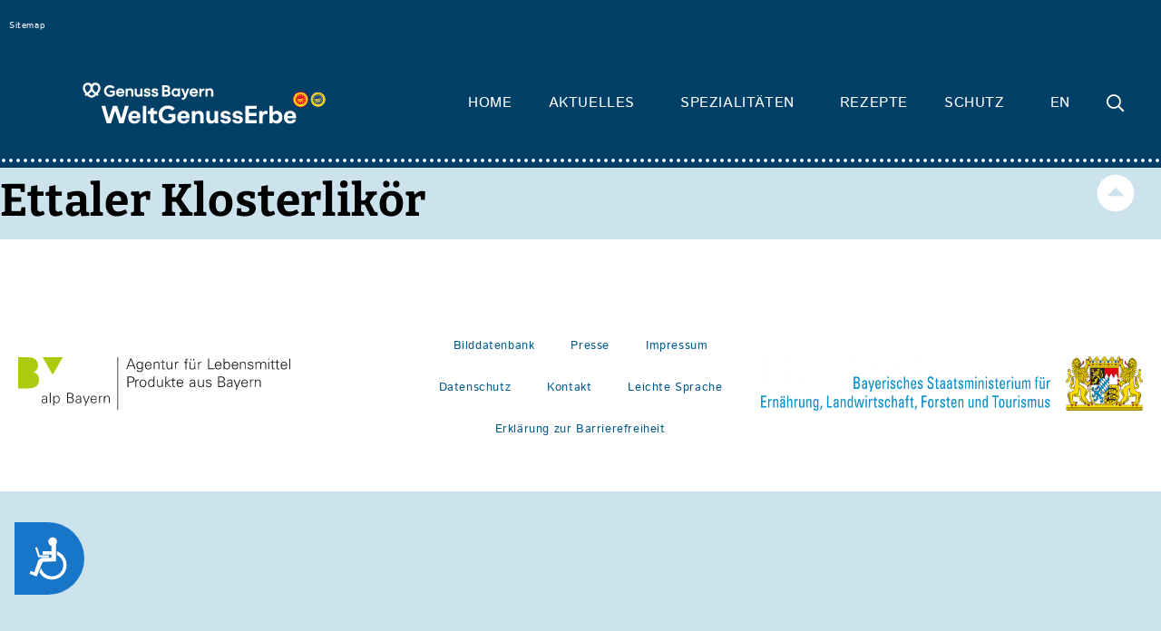

--- FILE ---
content_type: text/css
request_url: https://www.weltgenusserbe.bayern/wp-content/uploads/elementor/css/post-6.css?ver=1769715343
body_size: -473
content:
.elementor-6 .elementor-element.elementor-element-e94eb7c:not(.elementor-motion-effects-element-type-background), .elementor-6 .elementor-element.elementor-element-e94eb7c > .elementor-motion-effects-container > .elementor-motion-effects-layer{background-color:#003F66;}.elementor-6 .elementor-element.elementor-element-e94eb7c{transition:background 0.3s, border 0.3s, border-radius 0.3s, box-shadow 0.3s;}.elementor-6 .elementor-element.elementor-element-e94eb7c > .elementor-background-overlay{transition:background 0.3s, border-radius 0.3s, opacity 0.3s;}.elementor-6 .elementor-element.elementor-element-a3e2e57 > .elementor-widget-wrap > .elementor-widget:not(.elementor-widget__width-auto):not(.elementor-widget__width-initial):not(:last-child):not(.elementor-absolute){margin-block-end:0px;}.elementor-6 .elementor-element.elementor-element-12ceb0b:not(.elementor-motion-effects-element-type-background), .elementor-6 .elementor-element.elementor-element-12ceb0b > .elementor-motion-effects-container > .elementor-motion-effects-layer{background-color:#003F66;}.elementor-6 .elementor-element.elementor-element-12ceb0b{transition:background 0.3s, border 0.3s, border-radius 0.3s, box-shadow 0.3s;padding:20px 0px 0px 0px;}.elementor-6 .elementor-element.elementor-element-12ceb0b > .elementor-background-overlay{transition:background 0.3s, border-radius 0.3s, opacity 0.3s;}.elementor-6 .elementor-element.elementor-element-c03a359{text-align:end;}.elementor-6 .elementor-element.elementor-element-c03a359 img{width:100%;}.elementor-bc-flex-widget .elementor-6 .elementor-element.elementor-element-b19e435.elementor-column .elementor-widget-wrap{align-items:center;}.elementor-6 .elementor-element.elementor-element-b19e435.elementor-column.elementor-element[data-element_type="column"] > .elementor-widget-wrap.elementor-element-populated{align-content:center;align-items:center;}.elementor-6 .elementor-element.elementor-element-b19e435.elementor-column > .elementor-widget-wrap{justify-content:flex-end;}.elementor-6 .elementor-element.elementor-element-6a79160{width:auto;max-width:auto;align-self:center;--nav-menu-icon-size:26px;}.elementor-6 .elementor-element.elementor-element-6a79160 > .elementor-widget-container{padding:0px 10px 0px 0px;}.elementor-6 .elementor-element.elementor-element-6a79160 .elementor-menu-toggle{margin-left:auto;background-color:#003f66;border-width:0px;border-radius:0px;}.elementor-6 .elementor-element.elementor-element-6a79160 .elementor-nav-menu .elementor-item{font-size:16px;text-transform:uppercase;}.elementor-6 .elementor-element.elementor-element-6a79160 .elementor-nav-menu--main .elementor-item{color:#ffffff;fill:#ffffff;}.elementor-6 .elementor-element.elementor-element-6a79160 .elementor-nav-menu--main .elementor-item:hover,
					.elementor-6 .elementor-element.elementor-element-6a79160 .elementor-nav-menu--main .elementor-item.elementor-item-active,
					.elementor-6 .elementor-element.elementor-element-6a79160 .elementor-nav-menu--main .elementor-item.highlighted,
					.elementor-6 .elementor-element.elementor-element-6a79160 .elementor-nav-menu--main .elementor-item:focus{color:#fff;}.elementor-6 .elementor-element.elementor-element-6a79160 .elementor-nav-menu--main:not(.e--pointer-framed) .elementor-item:before,
					.elementor-6 .elementor-element.elementor-element-6a79160 .elementor-nav-menu--main:not(.e--pointer-framed) .elementor-item:after{background-color:#009fe3;}.elementor-6 .elementor-element.elementor-element-6a79160 .e--pointer-framed .elementor-item:before,
					.elementor-6 .elementor-element.elementor-element-6a79160 .e--pointer-framed .elementor-item:after{border-color:#009fe3;}.elementor-6 .elementor-element.elementor-element-6a79160 .elementor-nav-menu--main:not(.e--pointer-framed) .elementor-item.elementor-item-active:before,
					.elementor-6 .elementor-element.elementor-element-6a79160 .elementor-nav-menu--main:not(.e--pointer-framed) .elementor-item.elementor-item-active:after{background-color:#009fe3;}.elementor-6 .elementor-element.elementor-element-6a79160 .e--pointer-framed .elementor-item.elementor-item-active:before,
					.elementor-6 .elementor-element.elementor-element-6a79160 .e--pointer-framed .elementor-item.elementor-item-active:after{border-color:#009fe3;}.elementor-6 .elementor-element.elementor-element-6a79160 .elementor-nav-menu--dropdown a, .elementor-6 .elementor-element.elementor-element-6a79160 .elementor-menu-toggle{color:#ffffff;fill:#ffffff;}.elementor-6 .elementor-element.elementor-element-6a79160 .elementor-nav-menu--dropdown{background-color:#009fe3;}.elementor-6 .elementor-element.elementor-element-6a79160 .elementor-nav-menu--dropdown a:hover,
					.elementor-6 .elementor-element.elementor-element-6a79160 .elementor-nav-menu--dropdown a:focus,
					.elementor-6 .elementor-element.elementor-element-6a79160 .elementor-nav-menu--dropdown a.elementor-item-active,
					.elementor-6 .elementor-element.elementor-element-6a79160 .elementor-nav-menu--dropdown a.highlighted,
					.elementor-6 .elementor-element.elementor-element-6a79160 .elementor-menu-toggle:hover,
					.elementor-6 .elementor-element.elementor-element-6a79160 .elementor-menu-toggle:focus{color:#ffffff;}.elementor-6 .elementor-element.elementor-element-6a79160 .elementor-nav-menu--dropdown a:hover,
					.elementor-6 .elementor-element.elementor-element-6a79160 .elementor-nav-menu--dropdown a:focus,
					.elementor-6 .elementor-element.elementor-element-6a79160 .elementor-nav-menu--dropdown a.elementor-item-active,
					.elementor-6 .elementor-element.elementor-element-6a79160 .elementor-nav-menu--dropdown a.highlighted{background-color:#009fe3;}.elementor-6 .elementor-element.elementor-element-6a79160 .elementor-nav-menu--dropdown a.elementor-item-active{color:#ffffff;background-color:#009fe3;}.elementor-6 .elementor-element.elementor-element-6a79160 .elementor-nav-menu--dropdown .elementor-item, .elementor-6 .elementor-element.elementor-element-6a79160 .elementor-nav-menu--dropdown  .elementor-sub-item{text-transform:uppercase;}.elementor-6 .elementor-element.elementor-element-6a79160 div.elementor-menu-toggle{color:#ffffff;}.elementor-6 .elementor-element.elementor-element-6a79160 div.elementor-menu-toggle svg{fill:#ffffff;}.elementor-6 .elementor-element.elementor-element-6a79160 div.elementor-menu-toggle:hover, .elementor-6 .elementor-element.elementor-element-6a79160 div.elementor-menu-toggle:focus{color:#ffffff;}.elementor-6 .elementor-element.elementor-element-6a79160 div.elementor-menu-toggle:hover svg, .elementor-6 .elementor-element.elementor-element-6a79160 div.elementor-menu-toggle:focus svg{fill:#ffffff;}.elementor-6 .elementor-element.elementor-element-6a79160 .elementor-menu-toggle:hover, .elementor-6 .elementor-element.elementor-element-6a79160 .elementor-menu-toggle:focus{background-color:#009fe3;}.elementor-6 .elementor-element.elementor-element-06e9bf2{width:auto;max-width:auto;align-self:center;}.elementor-6 .elementor-element.elementor-element-93d9ced:not(.elementor-motion-effects-element-type-background), .elementor-6 .elementor-element.elementor-element-93d9ced > .elementor-motion-effects-container > .elementor-motion-effects-layer{background-color:#003f66;}.elementor-6 .elementor-element.elementor-element-93d9ced > .elementor-container{min-height:5px;}.elementor-6 .elementor-element.elementor-element-93d9ced{transition:background 0.3s, border 0.3s, border-radius 0.3s, box-shadow 0.3s;}.elementor-6 .elementor-element.elementor-element-93d9ced > .elementor-background-overlay{transition:background 0.3s, border-radius 0.3s, opacity 0.3s;}.elementor-theme-builder-content-area{height:400px;}.elementor-location-header:before, .elementor-location-footer:before{content:"";display:table;clear:both;}@media(max-width:1024px){.elementor-6 .elementor-element.elementor-element-6a79160{align-self:center;}.elementor-6 .elementor-element.elementor-element-6a79160 .elementor-nav-menu .elementor-item{font-size:25px;}.elementor-6 .elementor-element.elementor-element-6a79160 .elementor-nav-menu--dropdown a{padding-top:16px;padding-bottom:16px;}.elementor-6 .elementor-element.elementor-element-6a79160 .elementor-nav-menu--main > .elementor-nav-menu > li > .elementor-nav-menu--dropdown, .elementor-6 .elementor-element.elementor-element-6a79160 .elementor-nav-menu__container.elementor-nav-menu--dropdown{margin-top:45px !important;}}@media(min-width:768px){.elementor-6 .elementor-element.elementor-element-965443d{width:30.14%;}.elementor-6 .elementor-element.elementor-element-b19e435{width:69.86%;}}@media(max-width:767px){.elementor-6 .elementor-element.elementor-element-965443d{width:70%;}.elementor-6 .elementor-element.elementor-element-c03a359{width:100%;max-width:100%;text-align:center;}.elementor-6 .elementor-element.elementor-element-b19e435{width:30%;}.elementor-6 .elementor-element.elementor-element-b19e435.elementor-column > .elementor-widget-wrap{justify-content:center;}.elementor-6 .elementor-element.elementor-element-6a79160 .elementor-nav-menu .elementor-item{font-size:20px;}}/* Start custom CSS for theme-site-logo, class: .elementor-element-c03a359 */.elementor-6 .elementor-element.elementor-element-c03a359 img {
    height: 60px;
}/* End custom CSS */

--- FILE ---
content_type: image/svg+xml
request_url: https://www.weltgenusserbe.bayern/wp-content/uploads/2020/02/logo2.svg
body_size: 9778
content:
<svg xmlns="http://www.w3.org/2000/svg" xmlns:xlink="http://www.w3.org/1999/xlink" id="Ebene_1" x="0px" y="0px" viewBox="0 0 531.9 117.9" style="enable-background:new 0 0 531.9 117.9;" xml:space="preserve"> <style type="text/css"> .st0{fill:#164194;} .st1{fill:#FFDE14;} .st2{fill:#E4032E;} .st3{fill:#0F3F92;} .st4{fill:#FFFFFF;} </style> <g> <polygon class="st0" points="509.7,34.6 508.2,33 507.2,35 505.5,33.6 504.9,35.9 502.9,34.7 502.7,37 500.6,36.2 500.7,38.4 498.5,37.9 498.9,40.2 496.6,40.1 497.5,42.2 495.2,42.5 496.3,44.4 494.2,45 495.6,46.8 493.6,47.7 495.2,49.3 493.2,50.5 495.2,51.7 493.6,53.3 495.6,54.2 494.2,55.9 496.3,56.6 495.2,58.5 497.5,58.7 496.6,60.9 498.9,60.8 498.5,62.9 500.7,62.5 500.6,64.8 502.7,64 502.9,66.2 504.9,65.1 505.5,67.3 507.2,65.9 508.2,68 509.7,66.2 510.9,68.2 512.2,66.2 513.7,68 514.7,65.9 516.4,67.3 517,65.1 519,66.2 519.3,64 521.3,64.8 521.2,62.5 523.5,62.9 523,60.8 525.3,60.9 524.4,58.7 526.7,58.5 525.6,56.6 527.8,55.9 526.4,54.2 528.4,53.3 526.8,51.7 528.7,50.5 526.8,49.3 528.4,47.7 526.4,46.8 527.8,45 525.6,44.4 526.7,42.5 524.4,42.2 525.3,40.1 523,40.2 523.5,37.9 521.2,38.4 521.3,36.2 519.3,37 519,34.7 517,35.9 516.4,33.6 514.7,35 513.7,33 512.2,34.6 510.9,32.8 "></polygon> <g> <path class="st1" d="M495.5,50.5c0-8.5,6.9-15.4,15.4-15.4c8.5,0,15.4,6.9,15.4,15.4s-6.9,15.4-15.4,15.4 C502.4,65.9,495.5,59,495.5,50.5L495.5,50.5z"></path> <path class="st1" d="M510.9,50.5"></path> <path class="st1" d="M495.5,50.5c0-8.5,6.9-15.4,15.4-15.4c8.5,0,15.4,6.9,15.4,15.4s-6.9,15.4-15.4,15.4 C502.4,65.9,495.5,59,495.5,50.5L495.5,50.5z"></path> <path class="st1" d="M510.9,50.5"></path> <path class="st0" d="M500.4,50.5c0-5.8,4.7-10.5,10.5-10.5c5.8,0,10.5,4.7,10.5,10.5S516.7,61,510.9,61 C505.2,61,500.4,56.3,500.4,50.5L500.4,50.5z"></path> <path class="st0" d="M510.9,50.5"></path> <path class="st0" d="M500.4,50.5c0-5.8,4.7-10.5,10.5-10.5c5.8,0,10.5,4.7,10.5,10.5S516.7,61,510.9,61 C505.2,61,500.4,56.3,500.4,50.5L500.4,50.5z"></path> <path class="st0" d="M510.9,50.5"></path> </g> <polygon class="st1" points="518.9,45.5 518.6,44.6 518.3,45.5 517.2,45.5 518,46.2 517.7,47.1 518.6,46.5 519.4,47.1 519.1,46.2 519.9,45.5 "></polygon> <polygon class="st1" points="515.7,42.5 515.3,41.5 515,42.5 514,42.5 514.8,43.1 514.4,44 515.3,43.4 516.1,44 515.8,43.1 516.6,42.5 "></polygon> <polygon class="st1" points="511.3,41.2 510.9,40.3 510.6,41.2 509.6,41.2 510.4,41.8 510.1,42.8 510.9,42.3 511.8,42.8 511.5,41.8 512.2,41.2 "></polygon> <polygon class="st1" points="506.9,42.5 506.5,41.5 506.3,42.5 505.3,42.5 506.1,43.1 505.8,44 506.6,43.4 507.4,44 507.1,43.1 507.9,42.5 "></polygon> <polygon class="st1" points="503.6,45.5 503.3,44.6 503,45.5 502,45.5 502.8,46.2 502.5,47.1 503.3,46.5 504.2,47.1 503.8,46.2 504.7,45.5 "></polygon> <polygon class="st1" points="502.4,50.2 502.1,49.3 501.8,50.2 500.8,50.2 501.7,50.8 501.3,51.7 502.1,51.1 502.9,51.7 502.6,50.8 503.4,50.2 "></polygon> <polygon class="st1" points="503.8,54.4 503.5,53.5 503.2,54.4 502.2,54.4 503,55 502.7,55.9 503.5,55.3 504.4,55.9 504.1,55 504.9,54.4 "></polygon> <polygon class="st1" points="506.7,57.5 506.4,56.6 506.1,57.5 505.1,57.5 505.9,58.1 505.6,59 506.4,58.4 507.2,59 506.9,58.1 507.8,57.5 "></polygon> <polygon class="st1" points="511.3,59 510.9,58.1 510.6,59 509.6,59 510.4,59.6 510.1,60.6 510.9,60 511.8,60.6 511.5,59.6 512.2,59 "></polygon> <polygon class="st1" points="515.8,57.5 515.5,56.6 515.2,57.5 514.1,57.5 515,58.1 514.7,59 515.5,58.4 516.2,59 516,58.1 516.7,57.5 "></polygon> <polygon class="st1" points="518.7,54.4 518.4,53.5 518,54.4 517,54.4 517.8,55 517.5,55.9 518.4,55.3 519.2,55.9 518.9,55 519.6,54.4 "></polygon> <polygon class="st1" points="520.1,50.2 519.8,49.3 519.5,50.2 518.5,50.2 519.3,50.8 519,51.7 519.8,51.1 520.6,51.7 520.3,50.8 521.1,50.2 "></polygon> <g> <path class="st1" d="M514.5,56c-1.9-2-5.7-3.6-10.2-4.3v-0.1c0-0.3-0.1-0.5-0.1-0.8c4.6,0.7,8.9,2.5,11,4.6 C515.1,55.6,514.9,55.8,514.5,56"></path> <path class="st1" d="M511.8,57.1c-0.8-1.4-3.4-2.9-6.7-3.5c-0.2-0.3-0.3-0.6-0.4-1c3.8,0.6,7.1,2.3,8,4.3c-0.2,0-0.4,0.1-0.6,0.1 C512,57.1,511.9,57.1,511.8,57.1"></path> <path class="st1" d="M505.6,54.4c1.7,0.5,3.3,1.3,3.8,2.6C507.9,56.6,506.5,55.6,505.6,54.4"></path> <path class="st1" d="M511,50.7c2.1-0.6,4.3-0.8,6.5-0.7c0,0.2,0,0.5,0,0.7c-1.9-0.1-3.6,0-5.4,0.4c0.3,0.1,0.6,0.3,1,0.4 c1.6-0.2,3.1-0.2,4.3,0.1c0,0.2-0.1,0.4-0.1,0.7c-0.9-0.2-2-0.3-3-0.2c0.8,0.4,1.6,0.9,2.5,1.4c-0.1,0.3-0.3,0.5-0.5,0.7 c-2.8-2-7.1-3.6-12-4.3c0-0.3,0.1-0.6,0.1-0.9c1.5,0.2,3,0.5,4.5,0.9c2.7-0.9,5.6-1.4,8.3-1.5c0.1,0.2,0.1,0.4,0.2,0.7 c-2.5,0-5,0.4-7.4,1.1C510.4,50.5,510.7,50.6,511,50.7"></path> </g> <polygon class="st1" points="518.9,45.5 518.6,44.6 518.3,45.5 517.2,45.5 518,46.2 517.7,47.1 518.6,46.5 519.4,47.1 519.1,46.2 519.9,45.5 "></polygon> <polygon class="st1" points="515.7,42.5 515.3,41.5 515,42.5 514,42.5 514.8,43.1 514.4,44 515.3,43.4 516.1,44 515.8,43.1 516.6,42.5 "></polygon> <polygon class="st1" points="511.3,41.2 510.9,40.3 510.6,41.2 509.6,41.2 510.4,41.8 510.1,42.8 510.9,42.3 511.8,42.8 511.5,41.8 512.2,41.2 "></polygon> <polygon class="st1" points="506.9,42.5 506.5,41.5 506.3,42.5 505.3,42.5 506.1,43.1 505.8,44 506.6,43.4 507.4,44 507.1,43.1 507.9,42.5 "></polygon> <polygon class="st1" points="503.6,45.5 503.3,44.6 503,45.5 502,45.5 502.8,46.2 502.5,47.1 503.3,46.5 504.2,47.1 503.8,46.2 504.7,45.5 "></polygon> <polygon class="st1" points="502.4,50.2 502.1,49.3 501.8,50.2 500.8,50.2 501.7,50.8 501.3,51.7 502.1,51.1 502.9,51.7 502.6,50.8 503.4,50.2 "></polygon> <polygon class="st1" points="503.8,54.4 503.5,53.5 503.2,54.4 502.2,54.4 503,55 502.7,55.9 503.5,55.3 504.4,55.9 504.1,55 504.9,54.4 "></polygon> <polygon class="st1" points="506.7,57.5 506.4,56.6 506.1,57.5 505.1,57.5 505.9,58.1 505.6,59 506.4,58.4 507.2,59 506.9,58.1 507.8,57.5 "></polygon> <polygon class="st1" points="511.3,59 510.9,58.1 510.6,59 509.6,59 510.4,59.6 510.1,60.6 510.9,60 511.8,60.6 511.5,59.6 512.2,59 "></polygon> <polygon class="st1" points="515.8,57.5 515.5,56.6 515.2,57.5 514.1,57.5 515,58.1 514.7,59 515.5,58.4 516.2,59 516,58.1 516.7,57.5 "></polygon> <polygon class="st1" points="518.7,54.4 518.4,53.5 518,54.4 517,54.4 517.8,55 517.5,55.9 518.4,55.3 519.2,55.9 518.9,55 519.6,54.4 "></polygon> <polygon class="st1" points="520.1,50.2 519.8,49.3 519.5,50.2 518.5,50.2 519.3,50.8 519,51.7 519.8,51.1 520.6,51.7 520.3,50.8 521.1,50.2 "></polygon> <g> <path class="st1" d="M514.5,56c-1.9-2-5.7-3.6-10.2-4.3v-0.1c0-0.3-0.1-0.5-0.1-0.8c4.6,0.7,8.9,2.5,11,4.6 C515.1,55.6,514.9,55.8,514.5,56"></path> <path class="st1" d="M511.8,57.1c-0.8-1.4-3.4-2.9-6.7-3.5c-0.2-0.3-0.3-0.6-0.4-1c3.8,0.6,7.1,2.3,8,4.3c-0.2,0-0.4,0.1-0.6,0.1 C512,57.1,511.9,57.1,511.8,57.1"></path> <path class="st1" d="M505.6,54.4c1.7,0.5,3.3,1.3,3.8,2.6C507.9,56.6,506.5,55.6,505.6,54.4"></path> <path class="st1" d="M511,50.7c2.1-0.6,4.3-0.8,6.5-0.7c0,0.2,0,0.5,0,0.7c-1.9-0.1-3.6,0-5.4,0.4c0.3,0.1,0.6,0.3,1,0.4 c1.6-0.2,3.1-0.2,4.3,0.1c0,0.2-0.1,0.4-0.1,0.7c-0.9-0.2-2-0.3-3-0.2c0.8,0.4,1.6,0.9,2.5,1.4c-0.1,0.3-0.3,0.5-0.5,0.7 c-2.8-2-7.1-3.6-12-4.3c0-0.3,0.1-0.6,0.1-0.9c1.5,0.2,3,0.5,4.5,0.9c2.7-0.9,5.6-1.4,8.3-1.5c0.1,0.2,0.1,0.4,0.2,0.7 c-2.5,0-5,0.4-7.4,1.1C510.4,50.5,510.7,50.6,511,50.7"></path> <path class="st0" d="M503,61.2c-0.1-0.1-0.1-0.1-0.1-0.2c0-0.2,0.1-0.4,0.3-0.4c0.1,0,0.2,0,0.3,0.1c0.1,0.1,0.1,0.2,0.1,0.2 c0,0.1,0,0.2-0.1,0.3c-0.1,0.1-0.1,0.1-0.2,0.1C503.2,61.3,503.1,61.2,503,61.2"></path> <path class="st0" d="M500,59.2l0.4-0.5l0,0c-0.1,0.1-0.1,0.2-0.1,0.4c0,0.2,0.1,0.3,0.2,0.5s0.4,0.3,0.6,0.2 c0.2,0,0.4-0.1,0.5-0.3c0.1-0.1,0.2-0.3,0.3-0.4c0.1-0.1,0.1-0.3,0.1-0.4c0-0.1-0.1-0.2-0.2-0.3c0,0-0.1-0.1-0.2-0.1 s-0.1-0.1-0.2-0.1l-0.4,0.4c0,0-0.1,0.1-0.1,0.2v0.1l0.1,0.1l0,0l-0.5-0.6l0,0l0,0c0,0,0.1,0.1,0.2,0.1c0.1,0,0.1-0.1,0.2-0.1 l0.5-0.4c0.1,0,0.2,0.1,0.3,0.2c0.1,0.1,0.2,0.2,0.3,0.2c0.2,0.2,0.4,0.6,0.3,0.9c0,0.2-0.1,0.4-0.3,0.6c-0.3,0.2-0.7,0.3-1,0.2 c-0.2-0.1-0.3-0.2-0.4-0.3c0,0-0.1-0.1-0.1-0.2c0-0.1-0.1-0.2-0.1-0.2v-0.1l0,0C500.1,59.2,500.1,59.2,500,59.2L500,59.2z"></path> <path class="st0" d="M499.4,58.1l0.7-0.4l-0.2-0.4c0-0.1-0.1-0.1-0.2-0.2c-0.1,0-0.2,0-0.2,0.1l0,0l0.6-0.4l0,0l-0.1,0.1V57 c0,0.1,0,0.1,0.1,0.2l0.2,0.4l0.5-0.3l0.1-0.1c0,0,0,0,0-0.1V57l-0.2-0.3c0-0.1-0.1-0.1-0.1-0.2c0,0-0.1-0.1-0.2-0.1s-0.2,0-0.3,0 l0,0l0.5-0.1l0.8,1.3l0,0v-0.1l-0.1-0.1h-0.1c-0.1,0-0.1,0-0.2,0.1l-1.1,0.7c-0.1,0.1-0.2,0.1-0.2,0.2c0,0.1,0,0.1,0,0.2v0.1l0,0 l-0.8-1.3l0.4-0.2l0,0c-0.1,0-0.1,0.1-0.1,0.2v0.1c0,0.1,0,0.1,0.1,0.2L499.4,58.1z"></path> <path class="st0" d="M497.9,55.5l0.6-0.3l0,0c-0.1,0.1-0.2,0.1-0.2,0.2c0,0.1-0.1,0.2-0.1,0.2s0,0.2,0,0.3c0,0.1,0.1,0.2,0.2,0.2 s0.2,0,0.2,0c0.1,0,0.1-0.1,0.1-0.1c0.1-0.2,0.1-0.3,0.1-0.5s0-0.3,0.1-0.4c0-0.1,0.1-0.2,0.1-0.2s0.1-0.1,0.2-0.1 c0.1-0.1,0.3-0.1,0.4,0c0.1,0.1,0.3,0.2,0.3,0.3c0,0,0,0.1,0,0.2c0,0,0,0.1,0,0.2s0,0.1,0,0.2l0,0h0.1l0,0l-0.6,0.3l0,0 c0.1-0.1,0.2-0.1,0.2-0.2s0.1-0.2,0.1-0.2c0-0.1,0-0.2,0-0.3c0-0.1-0.1-0.2-0.2-0.2c-0.1-0.1-0.3,0-0.4,0.1c0,0-0.1,0.1-0.1,0.2 c0,0,0,0.2,0,0.4c0,0.1,0,0.3-0.1,0.4c0,0.1,0,0.2-0.1,0.2c0,0.1-0.1,0.1-0.2,0.1c-0.1,0.1-0.3,0.1-0.4,0 c-0.1-0.1-0.2-0.2-0.3-0.3c0-0.1-0.1-0.2-0.1-0.3v-0.1l0,0C497.8,55.8,498,55.5,497.9,55.5L497.9,55.5z"></path> <path class="st0" d="M497.2,53.2l0.6-0.2l0,0c-0.1,0.1-0.3,0.2-0.4,0.4c-0.1,0.1-0.1,0.3,0,0.4c0,0.1,0.1,0.2,0.2,0.3 c0.1,0.1,0.2,0.2,0.4,0.2c0.2,0,0.4,0,0.5,0s0.3-0.1,0.4-0.2c0.1-0.1,0.2-0.2,0.2-0.3c0-0.1,0-0.3,0-0.4s-0.1-0.2-0.2-0.3 c-0.1-0.1-0.3-0.2-0.4-0.2l0,0c0.2,0,0.3,0.1,0.5,0.2c0.1,0.1,0.2,0.3,0.2,0.4c0.1,0.3,0,0.6-0.2,0.8c-0.1,0.2-0.4,0.3-0.6,0.3 s-0.4,0-0.6,0s-0.3-0.1-0.5-0.3c-0.1-0.1-0.2-0.3-0.3-0.5c0-0.1,0-0.3,0-0.4v-0.1c0,0,0,0,0-0.1C497.3,53.2,497.2,53.2,497.2,53.2 L497.2,53.2z"></path> <path class="st0" d="M498,51.8l-0.1-0.9h-0.6c-0.1,0-0.1,0-0.2,0c0,0,0,0-0.1,0.1v0.1v0.1l0,0l-0.1-0.8l0,0v0.1v0.1 c0,0,0,0,0.1,0.1c0.1,0,0.1,0,0.2,0l1.3-0.1c0.1,0,0.1,0,0.2,0c0,0,0,0,0.1-0.1v-0.1v-0.1h0.1l0.1,0.8h-0.1V51 c0-0.1,0-0.1-0.1-0.2c-0.1,0-0.1,0-0.2,0H498l0.1,0.9h0.6c0.1,0,0.1,0,0.2,0c0,0,0,0,0.1-0.1v-0.1v0l0,0l0.1,0.8H499v-0.1 c0-0.1,0-0.1-0.1-0.2c-0.1,0-0.1,0-0.2,0l-1.3,0.1c-0.1,0-0.1,0-0.2,0c0,0,0,0-0.1,0.1v0.1v0.2l0,0l-0.1-0.8l0,0v0.1v0.1 c0,0,0,0,0.1,0.1c0.1,0,0.1,0,0.2,0L498,51.8z"></path> <path class="st0" d="M497.2,48.5L497.2,48.5v-0.7l0,0v0.1c0,0.1,0,0.2,0.1,0.2s0.1,0,0.2,0l0.8,0.1c0.2,0,0.3,0,0.5,0.1 c0.1,0.1,0.2,0.2,0.3,0.3c0.1,0.2,0.1,0.3,0.1,0.5s-0.1,0.3-0.2,0.5c-0.1,0.1-0.2,0.2-0.3,0.2c-0.2,0-0.3,0-0.5,0l-0.8-0.1 c-0.1,0-0.2,0-0.2,0s-0.1,0.1-0.1,0.2v0.1l0,0l0.1-0.8l0,0v0.1c0,0.1,0,0.1,0.1,0.2c0.1,0,0.1,0.1,0.2,0.1l0.9,0.1 c0.1,0,0.2,0,0.3,0c0.1,0,0.2,0,0.2,0c0.1,0,0.1-0.1,0.1-0.1c0-0.1,0.1-0.2,0.1-0.2c0-0.1,0-0.2-0.1-0.3c0-0.1-0.1-0.2-0.2-0.2 c-0.1-0.1-0.3-0.1-0.5-0.1l-0.8-0.1c-0.1,0-0.2,0-0.2,0C497.2,48.3,497.2,48.4,497.2,48.5L497.2,48.5z M496.5,48.5 C496.5,48.4,496.6,48.4,496.5,48.5c0.1-0.1,0.1-0.1,0.2-0.1c0,0,0.1,0,0.1,0.1c0,0.1,0,0.2,0,0.2h-0.1c0,0-0.1,0-0.1-0.1 C496.5,48.6,496.5,48.5,496.5,48.5L496.5,48.5z M496.5,49c0,0,0-0.1,0.1-0.1h0.1c0,0,0.1,0,0.1,0.1v0.1c0,0,0,0.1-0.1,0.1h-0.1 c0,0-0.1,0-0.1-0.1C496.5,49.1,496.5,49,496.5,49"></path> <path class="st0" d="M497.8,45.8l0.5,0.1V46c-0.1,0-0.1,0-0.2,0s-0.1,0-0.1,0.1c0,0-0.1,0.1-0.1,0.2l-0.1,0.3l1.5,0.4 c0.1,0,0.1,0,0.2,0c0,0,0.1-0.1,0.1-0.2v-0.1l0,0l-0.2,0.8l0,0v-0.1c0-0.1,0-0.1,0-0.2c-0.1,0-0.1-0.1-0.2-0.1l-1.5-0.4l-0.1,0.2 c0,0.1,0,0.1,0,0.2c0,0.1,0,0.1,0.1,0.2c0,0.1,0.1,0.1,0.2,0.1l0,0l-0.4-0.2L497.8,45.8z"></path> <path class="st0" d="M498.6,43.7l1.1,2.1l0.4-0.7c0-0.1,0.1-0.2,0-0.3c0-0.1-0.1-0.2-0.2-0.3l0,0l0.4,0.3l-0.7,1.5l0,0l-1.1-2 l-0.3,0.6c0,0.1-0.1,0.1-0.1,0.2v0.1c0,0.1,0.1,0.1,0.2,0.2l0,0l-0.4-0.2L498.6,43.7z"></path> <path class="st0" d="M499.8,41.8l0.4,0.2l0,0c0,0-0.1,0-0.2-0.1c-0.1,0-0.1,0-0.2,0s-0.1,0.1-0.1,0.1l-0.2,0.2l1.2,0.9 c0.1,0.1,0.2,0.1,0.2,0.1c0.1,0,0.1,0,0.1-0.1v-0.1l0,0l-0.5,0.7l0,0v-0.1c0,0,0.1-0.1,0-0.2c0,0-0.1-0.1-0.2-0.1l-1.2-0.9 l-0.1,0.2c0,0-0.1,0.1-0.1,0.2s0,0.1,0,0.2s0.1,0.1,0.1,0.2l0,0l-0.4-0.3L499.8,41.8z"></path> <path class="st0" d="M500.7,41.1l0.6,0.5l0.3-0.3c0.1,0,0.1-0.1,0.1-0.2s0-0.2-0.1-0.2l0,0l0.5,0.5l0,0c0,0-0.1-0.1-0.2-0.1h-0.1 c-0.1,0-0.1,0.1-0.1,0.1l-0.3,0.3l0.5,0.5l0.1,0.1c0,0,0,0,0.1,0c0,0,0.1,0,0.1-0.1l0.2-0.2c0.1-0.1,0.1-0.1,0.1-0.2 c0,0,0-0.1,0-0.2s0-0.2-0.1-0.3l0,0l0.2,0.5l-1,1.1l0,0l0,0l0.1-0.1v-0.1l-0.1-0.1l-0.9-0.9c0-0.1-0.1-0.1-0.2-0.1s-0.1,0-0.2,0.1 l0,0l0,0l1-1.1l0.3,0.3l0,0c-0.1,0-0.1-0.1-0.2-0.1h-0.1c-0.1,0-0.1,0.1-0.2,0.1L500.7,41.1z"></path> <path class="st0" d="M503.9,38.2l0.4,0.5l0,0c-0.1-0.1-0.2-0.1-0.4-0.2c-0.2,0-0.3,0-0.5,0.1s-0.3,0.3-0.3,0.6 c0,0.2,0.1,0.4,0.2,0.6c0.1,0.1,0.2,0.3,0.4,0.4c0.1,0.1,0.3,0.1,0.4,0.1s0.3,0,0.4-0.1c0.1,0,0.1-0.1,0.2-0.1 c0,0,0.1-0.1,0.1-0.2l-0.3-0.5c0-0.1-0.1-0.1-0.1-0.1h-0.1c-0.1,0-0.1,0-0.1,0.1l0,0l0.6-0.4l0,0l0,0l-0.1,0.1 c0,0.1,0,0.1,0.1,0.2l0.3,0.5c-0.1,0.1-0.1,0.2-0.2,0.3s-0.2,0.2-0.3,0.2c-0.3,0.2-0.6,0.3-0.9,0.2c-0.2-0.1-0.4-0.2-0.5-0.4 c-0.1-0.1-0.1-0.3-0.2-0.5c0-0.2,0-0.4,0.1-0.6s0.2-0.3,0.4-0.4c0.1,0,0.1-0.1,0.2-0.1s0.2,0,0.2-0.1h0.1l0,0 C503.8,38.3,503.8,38.3,503.9,38.2L503.9,38.2z"></path> <path class="st0" d="M505.2,37.8l0.3,0.7l0.4-0.2c0.1,0,0.1-0.1,0.2-0.1c0-0.1,0-0.2,0-0.2l0,0l0.3,0.6l0,0c0-0.1-0.1-0.1-0.1-0.2 h-0.1c-0.1,0-0.1,0-0.2,0l-0.4,0.2l0.3,0.6c0,0,0,0.1,0.1,0.1l0,0h0.1l0.3-0.1c0.1,0,0.1-0.1,0.2-0.1l0.1-0.1 c0-0.1,0.1-0.2,0.1-0.3l0,0v0.5l-1.4,0.6l0,0h0.1c0,0,0.1,0,0.1-0.1v-0.1c0-0.1,0-0.1-0.1-0.2l-0.5-1.2c0-0.1-0.1-0.1-0.1-0.2 c-0.1,0-0.1,0-0.2,0h-0.1l0,0l1.4-0.6l0.2,0.4l0,0c0-0.1-0.1-0.1-0.1-0.1H506c-0.1,0-0.1,0-0.2,0.1L505.2,37.8z"></path> <path class="st0" d="M507.7,36.9c-0.2,0-0.3,0.1-0.4,0.3s-0.1,0.5,0,0.7c0,0.3,0.2,0.5,0.4,0.7c0.1,0.1,0.3,0.1,0.5,0.1 c0.2,0,0.3-0.2,0.4-0.3c0.1-0.2,0.1-0.5,0-0.7c0-0.3-0.2-0.5-0.4-0.7C508.1,36.9,507.9,36.9,507.7,36.9L507.7,36.9z M507.7,36.8 c0.2-0.1,0.5,0,0.7,0.1s0.4,0.4,0.5,0.6c0.1,0.3,0,0.5-0.1,0.8c-0.3,0.5-0.8,0.6-1.3,0.4l0,0c-0.2-0.1-0.4-0.4-0.5-0.7 s0-0.6,0.1-0.8C507.2,37,507.4,36.8,507.7,36.8"></path> <path class="st0" d="M511,36.4l0.1,0.6l0,0c0-0.1-0.1-0.2-0.2-0.3c-0.1-0.1-0.3-0.2-0.5-0.1c-0.2,0-0.5,0.1-0.6,0.3 c-0.1,0.2-0.1,0.4-0.1,0.6s0,0.4,0.1,0.5s0.2,0.2,0.3,0.3c0.1,0.1,0.2,0.1,0.4,0.1c0.1,0,0.1,0,0.2,0s0.1-0.1,0.2-0.1v-0.6 c0-0.1,0-0.1,0-0.2c0,0,0,0-0.1-0.1c0,0-0.1,0-0.2,0l0,0h0.8l0,0l0,0c-0.1,0-0.1,0-0.1,0.1c0,0.1,0,0.1,0,0.2v0.6 c-0.1,0.1-0.2,0.1-0.3,0.1c-0.1,0-0.2,0.1-0.4,0.1c-0.3,0-0.7-0.1-0.9-0.3c-0.1-0.2-0.2-0.4-0.2-0.6c0-0.4,0.2-0.8,0.5-1 c0.1-0.1,0.3-0.1,0.5-0.1c0.1,0,0.1,0,0.2,0s0.2,0,0.2,0.1h0.1l0,0C510.9,36.5,510.9,36.4,511,36.4L511,36.4z"></path> <path class="st0" d="M512.3,37.5L512.3,37.5L512.3,37.5c0.2,0,0.4,0,0.5-0.1s0.2-0.2,0.2-0.3s0-0.2-0.1-0.3 c-0.1-0.1-0.2-0.1-0.3-0.2c-0.1,0-0.1,0-0.2,0L512.3,37.5z M513.5,38.8l-0.5-0.1l-0.5-1h-0.1l0,0l0,0l-0.1,0.5c0,0.1,0,0.2,0,0.2 s0.1,0.1,0.2,0.1h0.1l0,0l-0.9-0.1l0,0h0.1c0.1,0,0.1,0,0.2-0.1c0-0.1,0.1-0.1,0.1-0.2l0.2-1.3c0-0.1,0-0.2,0-0.2 s-0.1-0.1-0.2-0.1H512l0,0l0.7,0.1c0.2,0,0.3,0,0.5,0.1c0.1,0,0.2,0.1,0.2,0.2c0.1,0.2,0.1,0.5-0.1,0.6c-0.1,0.1-0.2,0.1-0.4,0.1 l0.3,0.6c0,0.1,0.1,0.2,0.2,0.3C513.3,38.7,513.4,38.7,513.5,38.8L513.5,38.8L513.5,38.8z"></path> <path class="st0" d="M515.1,38.3l-0.1-0.9l-0.6,0.7L515.1,38.3z M515.1,38.5l-0.7-0.2l-0.2,0.3l-0.1,0.1v0.1c0,0,0.1,0.1,0.2,0.1 l0,0l-0.6-0.2l0,0c0.1,0,0.1,0,0.2,0c0.1-0.1,0.2-0.1,0.2-0.2l1.2-1.4l0,0l0.2,1.9c0,0.1,0,0.2,0.1,0.3c0,0.1,0.1,0.1,0.2,0.1l0,0 l-0.8-0.2l0,0c0,0,0.1,0,0.2,0c0,0,0,0,0.1-0.1c0-0.1,0-0.1,0-0.2L515.1,38.5z"></path> <path class="st0" d="M517.1,38l-0.4,0.7L517,39c0.1,0,0.1,0,0.2,0c0.1,0,0.1-0.1,0.2-0.2l0,0l-0.3,0.6l0,0c0,0,0-0.1,0-0.2v-0.1 L517,39l-0.3-0.2l-0.3,0.6c0,0.1-0.1,0.1-0.1,0.2v0.1l0.1,0.1h0.1l0,0l-0.8-0.4l0,0h0.1c0.1,0,0.1,0,0.2,0c0.1,0,0.1-0.1,0.1-0.2 l0.6-1.1c0-0.1,0.1-0.1,0.1-0.2v-0.1l-0.1-0.1h-0.1l0,0l1.3,0.7l-0.2,0.4h-0.1c0-0.1,0-0.1,0-0.2c0,0,0-0.1-0.1-0.1 c0,0-0.1-0.1-0.2-0.1L517.1,38z"></path> <path class="st0" d="M517.9,40.7L517.9,40.7l-0.7-0.4l0,0h0.1c0,0,0.1,0.1,0.2,0c0.1,0,0.1-0.1,0.1-0.2l0.7-1.1 c0-0.1,0.1-0.1,0.1-0.2v-0.1c0,0,0-0.1-0.1-0.1h-0.1l0,0l0.7,0.5l0,0l0,0c0,0-0.1-0.1-0.2,0c0,0-0.1,0.1-0.1,0.2l-0.7,1.1 c0,0-0.1,0.1-0.1,0.2v0.1C517.8,40.6,517.9,40.6,517.9,40.7L517.9,40.7z"></path> <path class="st0" d="M520.4,40.1l-0.4,0.5l0,0c0.1-0.1,0.1-0.2,0.1-0.3c0-0.1,0-0.2,0-0.3c0-0.1-0.1-0.2-0.2-0.2 c-0.1,0-0.2-0.1-0.2-0.1c-0.1,0-0.2,0-0.2,0.1c0,0-0.1,0.1-0.1,0.2c0,0.2,0.1,0.3,0.1,0.5c0.1,0.1,0.1,0.3,0.1,0.4s0,0.2,0,0.2 s0,0.1-0.1,0.2c-0.1,0.1-0.2,0.2-0.4,0.2s-0.3,0-0.5-0.2l-0.1-0.1c0,0-0.1-0.1-0.1-0.2l-0.1-0.1c0,0,0,0-0.1,0H518l0,0l0.4-0.5 l0,0c-0.1,0.1-0.1,0.2-0.1,0.3s0,0.2,0,0.3c0,0.1,0.1,0.2,0.2,0.2c0.1,0.1,0.2,0.1,0.3,0.1s0.2,0,0.2-0.1c0,0,0-0.1,0.1-0.1 c0-0.1,0-0.1,0-0.2c0,0,0-0.2-0.1-0.3c0-0.1-0.1-0.3-0.1-0.4s0-0.2,0-0.2s0-0.1,0.1-0.2c0.1-0.1,0.2-0.2,0.4-0.2 c0.1,0,0.3,0,0.4,0.1c0.1,0.1,0.2,0.2,0.2,0.3c0,0,0,0.1,0.1,0.1c0,0,0,0,0.1,0C520.4,40,520.4,40,520.4,40.1L520.4,40.1z"></path> <path class="st0" d="M522.2,41.8l-0.5,0.5l0,0c0.1-0.1,0.1-0.3,0.2-0.5c0-0.1-0.1-0.3-0.2-0.4c-0.1-0.1-0.2-0.2-0.3-0.2 c-0.1,0-0.3,0-0.4,0c-0.2,0.1-0.3,0.2-0.5,0.3c-0.1,0.1-0.2,0.2-0.3,0.4c-0.1,0.1-0.1,0.3-0.1,0.4c0,0.1,0.1,0.3,0.2,0.4 c0.1,0.1,0.2,0.2,0.3,0.2s0.3,0,0.5,0l0,0c-0.2,0-0.4,0-0.5,0c-0.5-0.2-0.7-0.6-0.6-1.1c0-0.2,0.2-0.4,0.3-0.6 c0.1-0.1,0.3-0.2,0.5-0.3c0.2,0,0.4,0,0.5,0c0.2,0.1,0.3,0.2,0.4,0.3c0.1,0.1,0.2,0.2,0.2,0.4v0.1c0,0,0,0,0.1,0 C522.1,41.8,522.1,41.8,522.2,41.8L522.2,41.8z"></path> <path class="st0" d="M522,43.4l0.5,0.8l0.5-0.3c0.1,0,0.1-0.1,0.2-0.1v-0.1v-0.1v-0.1l0,0l0.4,0.7l0,0v-0.1l-0.1-0.1h-0.1 c-0.1,0-0.1,0-0.2,0.1l-1.1,0.6c-0.1,0-0.1,0.1-0.2,0.1c0,0,0,0,0,0.1V45v0.1l0,0l-0.4-0.7l0,0v0.1c0,0.1,0.1,0.1,0.1,0.1 c0.1,0,0.1,0,0.2-0.1l0.5-0.3l-0.5-0.8l-0.5,0.3c-0.1,0-0.1,0.1-0.2,0.1v0.1V44v0.1l0,0l-0.4-0.7l0,0v0.1c0,0.1,0.1,0.1,0.1,0.1 c0.1,0,0.1,0,0.2-0.1l1.1-0.6c0.1,0,0.1-0.1,0.2-0.1c0,0,0,0,0-0.1v-0.1v-0.1l0,0l0.4,0.7l0,0v-0.1l-0.1-0.1h-0.1 c-0.1,0-0.1,0-0.2,0.1L522,43.4z"></path> <path class="st0" d="M523.9,45.2l-0.7,0.3l0.1,0.4c0,0.1,0.1,0.2,0.1,0.2c0.1,0,0.2,0,0.2,0l0,0l-0.6,0.2l0,0 c0.1,0,0.1-0.1,0.2-0.1v-0.1c0-0.1,0-0.1,0-0.2l-0.1-0.4l-0.6,0.2c0,0-0.1,0-0.1,0.1l0,0V46l0.1,0.3c0,0.1,0.1,0.2,0.1,0.2 l0.1,0.1c0.1,0,0.2,0.1,0.3,0.1l0,0h-0.5l-0.6-1.3l0,0v0.1c0,0,0,0.1,0.1,0.1h0.1c0.1,0,0.1,0,0.2,0l1.2-0.5 c0.1,0,0.1-0.1,0.2-0.1c0-0.1,0-0.1,0-0.2v-0.1l0,0l0.5,1.4l-0.4,0.2l0,0c0.1,0,0.1-0.1,0.2-0.1v-0.1c0-0.1,0-0.1,0-0.2 L523.9,45.2z"></path> <path class="st0" d="M523.7,48.9l0.8-0.4l-0.8-0.2V48.9z M523.5,48.9l-0.1-0.8l-0.3-0.1c-0.1,0-0.1,0-0.2,0h-0.1 c0,0.1,0,0.1,0,0.2l0,0l-0.1-0.6l0,0c0,0.1,0,0.1,0.1,0.2c0.1,0.1,0.2,0.1,0.3,0.1l1.9,0.5l0,0l-1.5,0.9c-0.1,0-0.2,0.1-0.2,0.2 s0,0.1,0,0.2l0,0l-0.1-0.8l0,0c0,0.1,0,0.1,0.1,0.2c0,0,0,0,0.1,0c0.1,0,0.1,0,0.2-0.1V48.9z"></path> <path class="st0" d="M525,50v0.5l-1.5,1.2h1.1c0.1,0,0.2,0,0.2,0s0.1-0.1,0.1-0.2v-0.1l0,0v0.7h-0.1V52c0-0.1,0-0.1-0.1-0.2 c-0.1,0-0.1,0-0.2,0l-1.7-0.1l0,0l1.6-1.2h-1.2c-0.1,0-0.2,0-0.2,0s-0.1,0.1-0.1,0.2v0.1l0,0v-0.7l0,0v0.1c0,0.1,0,0.1,0.1,0.2 c0.1,0,0.1,0,0.2,0l1.4,0.1l0.1-0.1c0,0,0-0.1,0.1-0.1C524.9,50.1,524.9,50,525,50L525,50z"></path> <path class="st0" d="M524.5,54.4l-0.6-0.1l0,0c0.1,0,0.3,0,0.4-0.1c0.1-0.1,0.2-0.2,0.3-0.4c0.1-0.2,0-0.5-0.2-0.6 c-0.1-0.2-0.3-0.3-0.5-0.3s-0.4,0-0.5,0c-0.1,0-0.3,0.1-0.4,0.2c-0.1,0.1-0.2,0.2-0.2,0.3c0,0.1,0,0.1,0,0.2c0,0.1,0,0.1,0,0.2 l0.6,0.1c0.1,0,0.1,0,0.2,0h0.1c0,0,0-0.1,0.1-0.2l0,0l-0.2,0.8l0,0l0,0c0-0.1,0-0.1,0-0.2c-0.1,0-0.1-0.1-0.2-0.1l-0.6-0.1 c0-0.1,0-0.2-0.1-0.3c0-0.1,0-0.2,0-0.4c0-0.3,0.3-0.6,0.5-0.8c0.2-0.1,0.5-0.1,0.7-0.1c0.4,0.1,0.7,0.4,0.8,0.7 c0,0.2,0,0.4,0,0.5c0,0.1,0,0.1-0.1,0.2c0,0.1-0.1,0.2-0.1,0.2s0,0.1-0.1,0.1l0,0C524.4,54.3,524.4,54.4,524.5,54.4L524.5,54.4z"></path> <path class="st0" d="M522.6,55.8h0.9l-0.6-0.6L522.6,55.8z M522.5,55.8l0.3-0.7l-0.2-0.2l-0.1-0.1h-0.1c0,0-0.1,0.1-0.1,0.2l0,0 l0.2-0.6l0,0c0,0.1,0,0.1,0,0.2s0.1,0.2,0.2,0.3l1.2,1.3l0,0h-1.9c-0.1,0-0.2,0-0.3,0c-0.1,0-0.1,0.1-0.1,0.1l0,0l0.3-0.7l0,0 c0,0,0,0.1,0,0.2c0,0,0,0.1,0.1,0.1c0.1,0,0.1,0,0.2,0L522.5,55.8z"></path> <path class="st0" d="M522.1,57.5L522.1,57.5c-0.1,0.1-0.1,0.2-0.2,0.2c-0.1,0.1-0.1,0.2-0.1,0.3c0,0.1,0,0.2,0,0.2 c0,0.1,0.1,0.1,0.1,0.2c0.1,0.1,0.2,0.1,0.3,0c0.1,0,0.3-0.1,0.3-0.3c0-0.1,0.1-0.2,0.1-0.2L522.1,57.5z M521.2,57 c-0.1,0.1-0.2,0.2-0.2,0.2c-0.1,0.1-0.1,0.3-0.1,0.4s0.1,0.2,0.2,0.3c0.1,0.1,0.3,0.1,0.5,0c0.1-0.1,0.2-0.2,0.2-0.2l0.1-0.1v-0.1 L521.2,57z M521.5,58.1c-0.1,0.1-0.2,0.2-0.3,0.2s-0.2,0-0.4-0.1c-0.1-0.1-0.1-0.1-0.2-0.2c0-0.1,0-0.2,0-0.3 c0-0.2,0.1-0.3,0.2-0.5l0.5-0.8l0,0v0.1c0,0-0.1,0.1,0,0.2c0,0.1,0.1,0.1,0.2,0.2l1.1,0.7c0.1,0,0.1,0.1,0.2,0.1 c0.1,0,0.1,0,0.1-0.1v-0.1l0,0l-0.5,0.7c-0.1,0.1-0.1,0.2-0.2,0.3c-0.1,0.1-0.2,0.2-0.4,0.2c-0.1,0-0.2,0-0.3-0.1 c-0.1,0-0.1-0.1-0.2-0.2C521.4,58.3,521.4,58.2,521.5,58.1"></path> <path class="st0" d="M521.2,59.9l-0.6-0.5l-0.3,0.3c-0.1,0-0.1,0.1-0.1,0.2s0,0.2,0.1,0.2l0,0l-0.5-0.5l0,0c0,0,0.1,0.1,0.2,0.1 h0.1c0.1,0,0.1-0.1,0.1-0.1l0.3-0.3l-0.5-0.5l-0.1-0.1c0,0,0,0-0.1,0c0,0-0.1,0-0.1,0.1l-0.2,0.2c-0.1,0.1-0.1,0.1-0.1,0.2 c0,0,0,0.1,0,0.2c0,0.1,0,0.2,0.1,0.3l0,0l-0.2-0.5l1.1-1.1l0,0l0,0l-0.1,0.1v0.1c0,0.1,0.1,0.1,0.1,0.2l0.9,0.9 c0.1,0.1,0.2,0.1,0.2,0.1c0.1,0,0.1,0,0.2-0.1l0,0l0,0l-1.1,1.1l-0.3-0.3l0,0c0.1,0,0.1,0.1,0.2,0.1h0.1c0.1,0,0.1-0.1,0.2-0.1 L521.2,59.9z"></path> <path class="st0" d="M518.8,61.3c-0.1,0.1-0.2,0.1-0.3,0.1s-0.2-0.1-0.2-0.2c0-0.1-0.1-0.2-0.1-0.3c0-0.2,0.2-0.3,0.4-0.3l0,0 c0.1,0,0.2,0.1,0.2,0.2c0,0.1,0.1,0.2,0.1,0.3C518.9,61.2,518.9,61.3,518.8,61.3"></path> </g> <polygon class="st2" points="471.9,34.7 470.4,33.1 469.5,35.2 467.7,33.8 467.2,36 465.2,34.8 464.9,37 462.9,36.3 463,38.5 460.7,38 461.2,40.2 459,40.2 459.8,42.3 457.5,42.5 458.7,44.4 456.5,45 457.8,46.8 455.9,47.7 457.5,49.3 455.6,50.5 457.5,51.7 455.9,53.3 457.8,54.1 456.5,55.9 458.7,56.5 457.5,58.4 459.8,58.7 459,60.8 461.2,60.7 460.7,62.8 463,62.4 462.9,64.7 464.9,63.9 465.2,66.1 467.1,65 467.7,67.2 469.5,65.7 470.4,67.8 471.9,66.1 473.2,68 474.4,66.1 476,67.8 476.8,65.7 478.6,67.2 479.1,65 481.1,66.1 481.4,63.9 483.5,64.7 483.4,62.4 485.6,62.8 485.1,60.7 487.4,60.8 486.6,58.7 488.8,58.4 487.7,56.5 489.8,55.9 488.4,54.1 490.5,53.3 488.8,51.7 490.8,50.5 488.8,49.3 490.5,47.7 488.4,46.8 489.8,45 487.7,44.4 488.8,42.5 486.6,42.3 487.4,40.2 485.1,40.3 485.6,38 483.4,38.5 483.5,36.3 481.4,37.1 481.1,34.8 479.1,36 478.6,33.8 476.9,35.2 476,33.1 474.4,34.7 473.2,32.9 "></polygon> <g> <path class="st1" d="M457.8,50.5c0-8.4,6.9-15.3,15.3-15.3c8.4,0,15.3,6.9,15.3,15.3s-6.9,15.3-15.3,15.3 C464.7,65.8,457.8,58.9,457.8,50.5"></path> <path class="st1" d="M473.2,50.5"></path> <path class="st1" d="M457.8,50.5c0-8.4,6.9-15.3,15.3-15.3c8.4,0,15.3,6.9,15.3,15.3s-6.9,15.3-15.3,15.3 C464.7,65.8,457.8,58.9,457.8,50.5"></path> <path class="st1" d="M473.2,50.5"></path> <path class="st2" d="M462.7,50.5c0-5.8,4.6-10.4,10.5-10.4c5.8,0,10.5,4.7,10.4,10.5c0,5.8-4.6,10.5-10.5,10.5 C467.4,60.9,462.7,56.3,462.7,50.5"></path> <path class="st2" d="M473.2,50.5"></path> <path class="st2" d="M462.7,50.5c0-5.8,4.6-10.4,10.5-10.4c5.8,0,10.5,4.7,10.4,10.5c0,5.8-4.6,10.5-10.5,10.5 C467.4,60.9,462.7,56.3,462.7,50.5"></path> <path class="st3" d="M473.2,50.5"></path> </g> <polygon class="st1" points="481,45.5 480.7,44.6 480.4,45.5 479.3,45.5 480.2,46.2 479.9,47.1 480.7,46.5 481.5,47.1 481.2,46.2 482,45.5 "></polygon> <polygon class="st1" points="477.8,42.6 477.5,41.6 477.2,42.6 476.2,42.6 477,43.2 476.7,44 477.5,43.5 478.3,44 478,43.2 478.7,42.6 "></polygon> <polygon class="st1" points="473.5,41.3 473.1,40.4 472.8,41.3 471.8,41.3 472.6,41.9 472.3,42.9 473.1,42.3 473.9,42.9 473.6,41.9 474.4,41.3 "></polygon> <polygon class="st1" points="469.2,42.6 468.8,41.6 468.4,42.6 467.5,42.6 468.3,43.2 468,44.1 468.8,43.5 469.6,44.1 469.4,43.2 470.1,42.6 "></polygon> <polygon class="st1" points="465.9,45.5 465.6,44.6 465.2,45.5 464.3,45.5 465,46.2 464.7,47.1 465.6,46.5 466.4,47.1 466.1,46.2 466.9,45.5 "></polygon> <polygon class="st1" points="464.7,50.2 464.4,49.3 464.1,50.2 463.1,50.2 463.9,50.8 463.6,51.7 464.4,51.1 465.2,51.7 464.9,50.8 465.7,50.2 "></polygon> <polygon class="st1" points="466.1,54.4 465.8,53.5 465.5,54.4 464.4,54.4 465.2,54.9 464.9,55.8 465.8,55.3 466.6,55.8 466.3,54.9 467.1,54.4 "></polygon> <polygon class="st1" points="469,57.5 468.6,56.5 468.3,57.5 467.3,57.5 468.1,58 467.8,58.9 468.6,58.3 469.5,58.9 469.2,58 469.9,57.5 "></polygon> <polygon class="st1" points="473.5,59 473.1,58.1 472.8,59 471.8,59 472.6,59.5 472.3,60.5 473.1,60 473.9,60.5 473.6,59.5 474.4,59 "></polygon> <polygon class="st1" points="477.9,57.5 477.6,56.5 477.3,57.5 476.3,57.5 477.1,58 476.8,58.9 477.6,58.3 478.4,58.9 478.1,58 478.9,57.5 "></polygon> <polygon class="st1" points="480.8,54.4 480.5,53.5 480.2,54.4 479.1,54.4 480,54.9 479.7,55.8 480.5,55.3 481.3,55.8 481,54.9 481.7,54.4 "></polygon> <polygon class="st1" points="482.2,50.2 481.9,49.3 481.6,50.2 480.6,50.2 481.4,50.7 481.1,51.7 481.9,51.1 482.7,51.7 482.4,50.7 483.3,50.2 "></polygon> <g> <path class="st1" d="M476.8,55.9c-1.9-1.9-5.6-3.6-10.1-4.3v-0.1c0-0.3-0.1-0.5-0.1-0.8c4.6,0.7,8.9,2.4,10.9,4.6 C477.3,55.6,477.1,55.8,476.8,55.9"></path> <path class="st1" d="M474,57c-0.8-1.4-3.4-2.9-6.7-3.5c-0.2-0.3-0.3-0.6-0.4-1c3.7,0.6,7.1,2.3,8,4.3c-0.2,0-0.4,0.1-0.6,0.1 L474,57z"></path> <path class="st1" d="M467.8,54.4c1.7,0.5,3.3,1.3,3.7,2.5C470.1,56.5,468.7,55.6,467.8,54.4"></path> <path class="st1" d="M473.3,50.7c2.1-0.6,4.2-0.8,6.5-0.7c0,0.2,0,0.4,0,0.7c-1.7-0.1-3.6,0-5.4,0.4c0.3,0.1,0.6,0.3,1,0.4 c1.4-0.2,2.9-0.2,4.2,0.1c0,0.2-0.1,0.4-0.2,0.7c-0.9-0.2-2-0.3-3-0.2c0.8,0.4,1.6,0.9,2.5,1.4c-0.1,0.3-0.3,0.5-0.5,0.7 c-2.7-2-7-3.6-11.9-4.3c0-0.3,0.1-0.6,0.1-0.9c1.5,0.2,3,0.5,4.4,0.9c2.7-0.9,5.5-1.4,8.3-1.5c0.1,0.2,0.1,0.4,0.2,0.7 c-2.5,0-4.9,0.4-7.3,1.1L473.3,50.7z"></path> </g> <polygon class="st1" points="481,45.5 480.7,44.6 480.4,45.5 479.3,45.5 480.2,46.2 479.9,47.1 480.7,46.5 481.5,47.1 481.2,46.2 482,45.5 "></polygon> <polygon class="st1" points="477.8,42.6 477.5,41.6 477.2,42.6 476.2,42.6 477,43.2 476.7,44 477.5,43.5 478.3,44 478,43.2 478.7,42.6 "></polygon> <polygon class="st1" points="473.5,41.3 473.1,40.4 472.8,41.3 471.8,41.3 472.6,41.9 472.3,42.9 473.1,42.3 473.9,42.9 473.6,41.9 474.4,41.3 "></polygon> <polygon class="st1" points="469.2,42.6 468.8,41.6 468.4,42.6 467.5,42.6 468.3,43.2 468,44.1 468.8,43.5 469.6,44.1 469.4,43.2 470.1,42.6 "></polygon> <polygon class="st1" points="465.9,45.5 465.6,44.6 465.2,45.5 464.3,45.5 465,46.2 464.7,47.1 465.6,46.5 466.4,47.1 466.1,46.2 466.9,45.5 "></polygon> <polygon class="st1" points="464.7,50.2 464.4,49.3 464.1,50.2 463.1,50.2 463.9,50.8 463.6,51.7 464.4,51.1 465.2,51.7 464.9,50.8 465.7,50.2 "></polygon> <polygon class="st1" points="466.1,54.4 465.8,53.5 465.5,54.4 464.4,54.4 465.2,54.9 464.9,55.8 465.8,55.3 466.6,55.8 466.3,54.9 467.1,54.4 "></polygon> <polygon class="st1" points="469,57.5 468.6,56.5 468.3,57.5 467.3,57.5 468.1,58 467.8,58.9 468.6,58.3 469.5,58.9 469.2,58 469.9,57.5 "></polygon> <polygon class="st1" points="473.5,59 473.1,58.1 472.8,59 471.8,59 472.6,59.5 472.3,60.5 473.1,60 473.9,60.5 473.6,59.5 474.4,59 "></polygon> <polygon class="st1" points="477.9,57.5 477.6,56.5 477.3,57.5 476.3,57.5 477.1,58 476.8,58.9 477.6,58.3 478.4,58.9 478.1,58 478.9,57.5 "></polygon> <polygon class="st1" points="480.8,54.4 480.5,53.5 480.2,54.4 479.1,54.4 480,54.9 479.7,55.8 480.5,55.3 481.3,55.8 481,54.9 481.7,54.4 "></polygon> <polygon class="st1" points="482.2,50.2 481.9,49.3 481.6,50.2 480.6,50.2 481.4,50.7 481.1,51.7 481.9,51.1 482.7,51.7 482.4,50.7 483.3,50.2 "></polygon> <g> <path class="st1" d="M476.8,55.9c-1.9-1.9-5.6-3.6-10.1-4.3v-0.1c0-0.3-0.1-0.5-0.1-0.8c4.6,0.7,8.9,2.4,10.9,4.6 C477.3,55.6,477.1,55.8,476.8,55.9"></path> <path class="st1" d="M474,57c-0.8-1.4-3.4-2.9-6.7-3.5c-0.2-0.3-0.3-0.6-0.4-1c3.7,0.6,7.1,2.3,8,4.3c-0.2,0-0.4,0.1-0.6,0.1 L474,57z"></path> <path class="st1" d="M467.8,54.4c1.7,0.5,3.3,1.3,3.7,2.5C470.1,56.5,468.7,55.6,467.8,54.4"></path> <path class="st1" d="M473.3,50.7c2.1-0.6,4.2-0.8,6.5-0.7c0,0.2,0,0.4,0,0.7c-1.7-0.1-3.6,0-5.4,0.4c0.3,0.1,0.6,0.3,1,0.4 c1.4-0.2,2.9-0.2,4.2,0.1c0,0.2-0.1,0.4-0.2,0.7c-0.9-0.2-2-0.3-3-0.2c0.8,0.4,1.6,0.9,2.5,1.4c-0.1,0.3-0.3,0.5-0.5,0.7 c-2.7-2-7-3.6-11.9-4.3c0-0.3,0.1-0.6,0.1-0.9c1.5,0.2,3,0.5,4.4,0.9c2.7-0.9,5.5-1.4,8.3-1.5c0.1,0.2,0.1,0.4,0.2,0.7 c-2.5,0-4.9,0.4-7.3,1.1L473.3,50.7z"></path> <path class="st2" d="M466.8,62c-0.2-0.1-0.2-0.3-0.1-0.5l0,0c0-0.1,0.1-0.2,0.2-0.2s0.2,0,0.3,0s0.1,0.1,0.2,0.2 c0,0.1,0,0.2,0,0.3c0,0.1-0.1,0.2-0.2,0.2C467,62.1,466.9,62.1,466.8,62"></path> <path class="st2" d="M463.6,60.6l0.4-0.5l0,0c-0.1,0.1-0.1,0.3-0.1,0.4c0.1,0.4,0.4,0.6,0.8,0.6h0.1c0.2-0.1,0.4-0.2,0.5-0.3 c0.1-0.1,0.2-0.3,0.2-0.5c0-0.2,0-0.3,0-0.5c0-0.1-0.1-0.2-0.2-0.3c0,0-0.1-0.1-0.2-0.1s-0.1,0-0.2-0.1l-0.4,0.4 c0,0-0.1,0.1-0.1,0.2V60l0.1,0.1l0,0l-0.6-0.5l0,0l0,0c0,0,0.1,0.1,0.2,0c0.1,0,0.1-0.1,0.2-0.2l0.4-0.5c0.1,0,0.2,0.1,0.3,0.1 c0.1,0.1,0.2,0.1,0.3,0.2c0.3,0.2,0.4,0.5,0.4,0.8c0,0.2-0.1,0.5-0.2,0.6c-0.2,0.3-0.6,0.4-1,0.4c-0.2,0-0.5-0.2-0.6-0.4 c0-0.1-0.1-0.2-0.1-0.2s0-0.1-0.1-0.1l0,0C463.6,60.5,463.6,60.5,463.6,60.6L463.6,60.6z"></path> <path class="st2" d="M462.8,59.4l0.6-0.5l-0.3-0.3c-0.1-0.1-0.1-0.1-0.2-0.1s-0.2,0-0.2,0.1l0,0l0.5-0.4l0,0c0,0-0.1,0.1-0.1,0.2 v0.1c0,0.1,0,0.1,0.1,0.2l0.3,0.3l0.5-0.4l0.1-0.1c0,0,0,0,0-0.1c0,0,0-0.1-0.1-0.1l-0.2-0.3c0-0.1-0.1-0.1-0.2-0.2 c0,0-0.1,0-0.2,0s-0.2,0-0.3,0l-0.1-0.1l0.5-0.2l1,1.2l0,0v-0.1l-0.1-0.1h-0.1c-0.1,0-0.1,0.1-0.2,0.1l-1,0.8 c-0.1,0.1-0.1,0.1-0.1,0.2s0,0.1,0.1,0.2l0,0l0,0l-1-1.2l0.3-0.3l0,0c0,0.1-0.1,0.1-0.1,0.2v0.1c0,0.1,0.1,0.1,0.1,0.2L462.8,59.4 z"></path> <path class="st2" d="M460.9,57.2l0.6-0.4l0,0c-0.1,0.1-0.2,0.2-0.2,0.2c0,0.1-0.1,0.2-0.1,0.3c0,0.1,0,0.2,0.1,0.3 c0,0.1,0.1,0.1,0.2,0.2c0.1,0,0.2,0,0.2,0l0.1-0.1c0-0.2,0-0.3,0-0.5s0-0.3,0-0.4s0-0.2,0.1-0.2c0-0.1,0.1-0.1,0.2-0.2 c0.1-0.1,0.3-0.1,0.4-0.1c0.2,0,0.3,0.2,0.4,0.3c0,0,0,0.1,0.1,0.2c0,0.1,0,0.1,0,0.2c0,0.1,0,0.1,0.1,0.2l0,0h0.1l0,0l-0.6,0.3 l0,0c0.1-0.1,0.2-0.2,0.2-0.3c0-0.1,0.1-0.2,0-0.3c0-0.1,0-0.2-0.1-0.3c0-0.1-0.1-0.2-0.2-0.2s-0.2,0-0.2,0l-0.1,0.1 c0,0,0,0.1-0.1,0.2v0.4c0,0.1,0,0.3,0,0.4c0,0.1,0,0.2-0.1,0.2s-0.1,0.1-0.2,0.2c-0.1,0.1-0.3,0.1-0.4,0c-0.1,0-0.3-0.1-0.4-0.3 c-0.1-0.1-0.1-0.2-0.1-0.3V57.2C461,57.3,461,57.3,460.9,57.2C460.9,57.3,460.9,57.3,460.9,57.2L460.9,57.2z"></path> <path class="st2" d="M459.9,54.9l0.6-0.3l0,0c-0.1,0.1-0.2,0.2-0.3,0.4c0,0.1,0,0.3,0,0.4c0,0.1,0.1,0.2,0.2,0.3 c0.1,0.1,0.2,0.1,0.4,0.1c0.2,0,0.4,0,0.6-0.1c0.1-0.1,0.3-0.1,0.4-0.2c0.1-0.1,0.2-0.2,0.2-0.3c0-0.1,0-0.3,0-0.4 c0-0.1-0.1-0.2-0.2-0.3c-0.1-0.1-0.3-0.2-0.4-0.2v-0.1c0.2,0,0.3,0.1,0.5,0.2c0.1,0.1,0.2,0.2,0.3,0.4c0.1,0.3,0.1,0.6,0,0.8 c-0.1,0.2-0.3,0.3-0.5,0.4c-0.2,0.1-0.4,0.1-0.6,0.1s-0.4-0.1-0.5-0.2c-0.1-0.1-0.2-0.3-0.3-0.4c-0.1-0.1-0.1-0.3-0.1-0.4V55 c0,0,0,0,0-0.1C460,55,460,55,459.9,54.9L459.9,54.9z"></path> <path class="st2" d="M460.6,53.6l-0.2-0.9l-0.6,0.1c-0.1,0-0.1,0-0.2,0.1c0,0,0,0,0,0.1v0.1v0.1h-0.1l-0.2-0.8h0.1v0.1 c0,0,0,0.1,0.1,0.1c0,0,0,0,0.1,0s0.1,0,0.2,0l1.2-0.3c0.1,0,0.1,0,0.2-0.1c0,0,0,0,0-0.1v-0.1v-0.1h0.1l0.2,0.8h-0.1v-0.1 c0-0.1,0-0.1-0.1-0.2c-0.1,0-0.1,0-0.2,0l-0.6,0.1L460.6,53.6l0.7-0.1c0.1,0,0.1,0,0.2-0.1c0,0,0,0,0-0.1v-0.1v-0.1l0,0l0.2,0.8 l0,0v-0.1c0-0.1,0-0.1-0.1-0.2c-0.1,0-0.1,0-0.2,0l-1.2,0.3c-0.1,0-0.1,0-0.2,0.1c0,0,0,0,0,0.1v0.1v0.1l0,0l-0.2-0.8l0,0v0.1 c0,0,0,0.1,0.1,0.1c0,0,0,0,0.1,0s0.1,0,0.2,0L460.6,53.6z"></path> <path class="st2" d="M459.3,50.4L459.3,50.4l-0.1-0.7h0.1v0.1c0,0.1,0,0.1,0.1,0.2c0.1,0,0.1,0,0.2,0h0.8c0.1,0,0.3,0,0.5,0 c0.1,0,0.2,0.1,0.3,0.2c0.1,0.1,0.1,0.3,0.1,0.5s0,0.3-0.1,0.5c-0.1,0.1-0.2,0.2-0.3,0.2c-0.2,0-0.3,0.1-0.5,0.1h-0.8 c-0.1,0-0.2,0-0.2,0.1c0,0-0.1,0.1-0.1,0.2v0.1l0,0v-0.8h0.1v0.1c0,0.1,0,0.1,0.1,0.2c0.1,0,0.1,0,0.2,0h0.9c0.1,0,0.2,0,0.2,0 c0.1,0,0.2,0,0.2-0.1c0.1,0,0.1-0.1,0.1-0.2c0-0.1,0-0.2,0.1-0.2c0-0.1,0-0.2-0.1-0.3c0-0.1-0.1-0.2-0.2-0.2s-0.3-0.1-0.5,0h-0.8 c-0.1,0-0.2,0-0.2,0C459.4,50.2,459.3,50.3,459.3,50.4L459.3,50.4z M458.8,50.9v-0.1h0.1h0.1v0.1V51h-0.1h-0.1 C458.8,51,458.8,51,458.8,50.9L458.8,50.9z M458.8,50.4c0-0.1,0.1-0.2,0.1-0.2l0,0c0.1,0,0.1,0.1,0.2,0.2l0,0v0.1H459h-0.1 C458.8,50.5,458.8,50.5,458.8,50.4"></path> <path class="st2" d="M459.6,47.5h0.5l0,0c-0.1,0-0.1,0-0.2,0s-0.1,0-0.1,0.1c0,0.1-0.1,0.1-0.1,0.2v0.3l1.4,0.3c0.1,0,0.1,0,0.2,0 c0,0,0.1-0.1,0.1-0.2v-0.1l0,0l-0.1,0.8h-0.1v-0.1c0-0.1,0-0.1,0-0.2c-0.1,0-0.1-0.1-0.2-0.1l-1.5-0.2v0.2c0,0.1,0,0.1,0,0.2 c0,0.1,0,0.1,0.1,0.2c0.1,0,0.1,0.1,0.2,0.1v0.1l-0.5-0.1L459.6,47.5z"></path> <path class="st2" d="M460.1,45.4l1.4,1.9l0.2-0.8c0-0.1,0-0.2,0-0.3c-0.1-0.1-0.1-0.2-0.3-0.3l0,0l0.5,0.2l-0.5,1.5l0,0l-1.3-1.7 l-0.2,0.6c0,0.1,0,0.2,0,0.2s0,0.1,0.1,0.1c0.1,0.1,0.1,0.1,0.2,0.1l0,0l-0.5-0.2L460.1,45.4z"></path> <path class="st2" d="M461.1,43.5l0.4,0.2l0,0c-0.1,0-0.1,0-0.2,0s-0.1,0-0.2,0s-0.1,0.1-0.1,0.2l-0.1,0.2l1.4,0.7 c0.1,0,0.1,0.1,0.2,0.1s0.1-0.1,0.1-0.1v-0.1l0,0l-0.4,0.7l0,0v-0.1c0-0.1,0-0.1,0-0.2c0,0-0.1-0.1-0.2-0.1l-1.3-0.7l-0.1,0.2 c0,0.1,0,0.1-0.1,0.2c0,0.1,0,0.1,0,0.2s0.1,0.1,0.2,0.2l0,0l-0.4-0.2L461.1,43.5z"></path> <path class="st2" d="M461.7,42.7l0.6,0.5l0.3-0.4c0-0.1,0.1-0.1,0.1-0.2s-0.1-0.2-0.1-0.2l0,0l0.6,0.4l0,0c-0.1,0-0.1,0-0.2-0.1 H463l-0.1,0.1l-0.2,0.4l0.5,0.4l0.1,0.1c0,0,0,0,0.1,0c0,0,0.1,0,0.1-0.1l0.2-0.3c0-0.1,0.1-0.1,0.1-0.2s0-0.1,0-0.2 s-0.1-0.2-0.1-0.3l0,0L464,43l-0.9,1.2l0,0v-0.1V44v-0.1l-0.1-0.1l-1-0.8c-0.1,0-0.1-0.1-0.2-0.1s-0.1,0-0.1,0.1v0.1l0,0l0.9-1.2 L463,42l0,0c-0.1,0-0.1-0.1-0.2-0.1h-0.1c0,0-0.1,0.1-0.1,0.2L461.7,42.7z"></path> <path class="st2" d="M464.4,39.7L464.4,39.7l0.5-0.5l0,0h-0.1c-0.1,0-0.1,0.1-0.1,0.2c0,0.1,0.1,0.1,0.1,0.2l0.5,0.6 c0.1,0.1,0.2,0.2,0.3,0.4c0,0.1,0,0.2,0,0.4s-0.1,0.3-0.3,0.4c-0.1,0.1-0.3,0.2-0.5,0.2c-0.1,0-0.3,0-0.4-0.1s-0.2-0.2-0.4-0.3 l-0.5-0.6c0-0.1-0.1-0.1-0.2-0.1s-0.1,0-0.2,0.1H463l0,0l0.6-0.6l0,0h-0.1c0,0-0.1,0.1-0.1,0.2s0.1,0.1,0.1,0.2l0.6,0.6 c0.1,0.1,0.1,0.1,0.2,0.2s0.1,0.1,0.2,0.1s0.1,0,0.2,0s0.2-0.1,0.2-0.1c0.1-0.1,0.2-0.2,0.2-0.3c0-0.1,0-0.2,0-0.3 c-0.1-0.1-0.1-0.3-0.2-0.4l-0.5-0.6c0-0.1-0.1-0.1-0.2-0.1C464.5,39.6,464.5,39.7,464.4,39.7L464.4,39.7z"></path> <path class="st2" d="M466.3,39.5L466.3,39.5L466.3,39.5c0.2-0.1,0.3-0.2,0.4-0.3c0-0.1,0-0.2,0-0.4c0-0.1-0.1-0.2-0.2-0.2 s-0.2,0-0.3,0c-0.1,0-0.1,0.1-0.2,0.1L466.3,39.5z M468,39.7l-0.5,0.3l-1-0.5l-0.1,0.1l0,0l0,0l0.3,0.5c0,0.1,0.1,0.1,0.1,0.2 c0.1,0,0.1,0,0.2,0h0.1l0,0l-0.7,0.4l0,0h0.1c0.1,0,0.1-0.1,0.1-0.2c0-0.1,0-0.1-0.1-0.2l-0.6-1.1c-0.1-0.1-0.1-0.2-0.1-0.2 c-0.1,0-0.1,0-0.2,0h-0.1l0,0l0.6-0.4c0.1-0.1,0.3-0.1,0.4-0.2c0.1,0,0.2,0,0.3,0c0.1,0,0.2,0.1,0.2,0.2c0.1,0.1,0.1,0.2,0,0.3 c0,0.1-0.1,0.3-0.2,0.4l0.6,0.3c0.1,0,0.2,0.1,0.3,0.1C467.8,39.7,467.9,39.7,468,39.7L468,39.7z"></path> <path class="st2" d="M468.5,37.3l0.2,0.6l0,0c0-0.1-0.1-0.2-0.2-0.3c-0.1-0.1-0.2-0.1-0.2-0.1c-0.1,0-0.2,0-0.3,0 c-0.1,0-0.2,0.1-0.2,0.2s0,0.2,0,0.2c0,0.1,0.1,0.1,0.1,0.1c0.2,0.1,0.3,0.1,0.5,0.1c0.1,0,0.3,0,0.4,0.1c0.1,0,0.1,0.1,0.2,0.1 s0.1,0.1,0.1,0.2s0,0.3,0,0.4c-0.1,0.1-0.2,0.3-0.4,0.3h-0.2h-0.2c-0.1,0-0.1,0-0.2,0l0,0v0.1l0,0l-0.2-0.6l0,0 c0,0.1,0.1,0.2,0.2,0.3c0.1,0,0.2,0.1,0.2,0.1c0.1,0,0.2,0.1,0.3,0.1c0.1,0,0.2-0.1,0.2-0.2s0-0.2,0-0.2s0-0.1-0.1-0.1l-0.1-0.1 l-0.4-0.1c-0.1,0-0.3,0-0.4-0.1c-0.1,0-0.1-0.1-0.2-0.1c-0.1,0-0.1-0.1-0.1-0.2c-0.1-0.1-0.1-0.3,0-0.4s0.2-0.2,0.3-0.3 c0.1,0,0.2-0.1,0.3,0h0.1l0,0C468.4,37.4,468.4,37.3,468.5,37.3L468.5,37.3z"></path> <path class="st2" d="M470,37.9h0.1h0.1c0.1,0,0.2-0.1,0.2-0.2c0.1-0.1,0.1-0.2,0-0.3c0-0.1-0.1-0.1-0.1-0.2s-0.1-0.1-0.2-0.1 s-0.1,0-0.2,0s-0.1,0-0.2,0.1L470,37.9z M470,38l0.1,0.6c0,0.1,0,0.1,0.1,0.2c0.1,0,0.1,0,0.2,0h0.1l0,0l-0.8,0.2l0,0h0.1 c0.1,0,0.1,0,0.2-0.1c0-0.1,0-0.1,0-0.2l-0.3-1.2c0-0.1-0.1-0.2-0.1-0.2c-0.1,0-0.1,0-0.2,0h-0.1v-0.2l0.7-0.2c0.1,0,0.3,0,0.4,0 s0.2,0,0.3,0.1c0.1,0.1,0.1,0.2,0.2,0.3c0,0.1,0,0.3-0.1,0.4s-0.2,0.2-0.4,0.2h-0.1L470,38z"></path> <path class="st2" d="M471.8,37.6L471.8,37.6c0.2,0,0.4-0.1,0.5-0.2s0.1-0.2,0.1-0.3c0-0.2-0.2-0.4-0.4-0.4l0,0c-0.1,0-0.1,0-0.2,0 V37.6z M473.3,38.5h-0.5l-0.7-0.9h-0.1h-0.1v0.6c0,0.1,0,0.2,0.1,0.2c0,0,0.1,0.1,0.2,0h0.1v0.1l-0.8,0.1v-0.1h0.1 c0.1,0,0.1,0,0.2-0.1c0-0.1,0-0.1,0-0.2l-0.1-1.3c0-0.1,0-0.2-0.1-0.2c0,0-0.1-0.1-0.2,0h-0.1v-0.1h0.7c0.1,0,0.3,0,0.5,0 c0.1,0,0.2,0.1,0.3,0.1c0.1,0.2,0.1,0.4,0,0.6c-0.1,0.1-0.2,0.2-0.4,0.2l0.5,0.5c0.1,0.1,0.2,0.2,0.3,0.2 C473.1,38.4,473.2,38.5,473.3,38.5L473.3,38.5z"></path> <path class="st2" d="M474.9,36.7L474.9,36.7h0.7v0.1h-0.1c-0.1,0-0.1,0-0.2,0.1c0,0.1-0.1,0.1-0.1,0.2l-0.1,0.8 c0,0.2,0,0.3-0.1,0.5c-0.1,0.1-0.1,0.2-0.3,0.3c-0.1,0.1-0.3,0.1-0.5,0.1s-0.3-0.1-0.5-0.2c-0.1-0.1-0.2-0.2-0.2-0.3 c0-0.2,0-0.3,0-0.5l0.1-0.8c0-0.1,0-0.2,0-0.2s-0.1-0.1-0.2-0.1h-0.1v-0.1l0.9,0.1l0,0h-0.1c-0.1,0-0.1,0-0.2,0.1 c0,0.1-0.1,0.1-0.1,0.2l-0.1,0.9c0,0.1,0,0.2,0,0.2c0,0.1,0,0.2,0,0.2c0,0.1,0.1,0.1,0.1,0.1c0.1,0,0.2,0.1,0.2,0.1 c0.1,0,0.2,0,0.4,0c0.1,0,0.2-0.1,0.2-0.2c0-0.1,0.1-0.3,0.1-0.4l0.1-0.8c0-0.1,0-0.1,0-0.2C475.1,36.8,475.1,36.8,474.9,36.7 L474.9,36.7z"></path> <path class="st2" d="M476.1,36.8l0.5,0.1l0.7,1.9l0.3-1.1c0-0.1,0-0.1,0-0.2s-0.1-0.1-0.1-0.1h-0.1v-0.1l0.6,0.2v0.1h-0.1 c-0.1,0-0.1,0-0.2,0c0,0.1-0.1,0.1-0.1,0.2l-0.5,1.6l0,0l-0.8-2l-0.4,1.2c0,0.1,0,0.1,0,0.2L476,39h0.1v0.1l-0.7-0.2v-0.1h0.1 c0.1,0,0.1,0,0.2,0c0-0.1,0.1-0.1,0.1-0.2l0.4-1.3c0,0,0-0.1-0.1-0.1C476.3,37,476.2,36.9,476.1,36.8 C476.1,36.9,476.1,36.9,476.1,36.8L476.1,36.8z"></path> <path class="st2" d="M480.3,38.4l-0.2,0.6l0,0c0-0.1,0-0.3,0-0.4c-0.1-0.2-0.2-0.3-0.3-0.4c-0.2-0.1-0.5-0.1-0.6,0 c-0.2,0.1-0.3,0.3-0.4,0.5c-0.1,0.2-0.1,0.3-0.1,0.5c0,0.1,0,0.3,0.1,0.4c0.1,0.1,0.2,0.2,0.3,0.3c0.1,0,0.1,0.1,0.2,0.1 s0.1,0,0.2,0l0.3-0.5c0-0.1,0.1-0.1,0.1-0.2v-0.1l-0.1-0.1l0,0l0.7,0.4l0,0l0,0c0,0-0.1,0-0.2,0c0,0-0.1,0.1-0.1,0.2l-0.3,0.6 c-0.1,0-0.2,0-0.4,0s-0.2-0.1-0.3-0.1c-0.3-0.1-0.5-0.4-0.6-0.7c0-0.2,0-0.5,0.1-0.7c0.2-0.3,0.5-0.6,0.9-0.6c0.2,0,0.4,0,0.5,0.1 C480.2,38.3,480.2,38.4,480.3,38.4c0.1,0.1,0.1,0.1,0.2,0.2c0,0,0,0,0.1,0.1l0,0C480.2,38.4,480.2,38.4,480.3,38.4L480.3,38.4z"></path> <path class="st2" d="M481.9,39.6l-0.4,0.6l0,0c0-0.1,0.1-0.2,0.1-0.3s0-0.2,0-0.3c0-0.1-0.1-0.1-0.2-0.2c-0.1-0.1-0.2-0.1-0.3-0.1 c-0.1,0-0.2,0-0.2,0.1c0,0,0,0.1,0,0.2c0,0.2,0.1,0.3,0.2,0.5c0.1,0.1,0.1,0.3,0.2,0.4c0,0.1,0,0.2,0,0.2c0,0.1,0,0.1-0.1,0.2 s-0.2,0.2-0.4,0.2s-0.3,0-0.5-0.1l-0.1-0.1c0,0-0.1-0.1-0.1-0.2l-0.1-0.1c0,0,0,0-0.1,0c0,0-0.1,0-0.1,0.1v-0.1l0.4-0.6l0,0 c-0.1,0.1-0.1,0.2-0.1,0.3s0,0.2,0,0.3s0.1,0.2,0.2,0.2c0.1,0.1,0.2,0.1,0.3,0.1c0.1,0,0.2,0,0.2-0.1c0,0,0-0.1,0.1-0.1 c0-0.1,0-0.1,0-0.2c0-0.1-0.1-0.2-0.1-0.3c-0.1-0.1-0.1-0.2-0.2-0.4c0-0.1,0-0.2,0-0.2s0-0.1,0.1-0.2s0.2-0.2,0.4-0.2 c0.1,0,0.3,0,0.4,0.1s0.2,0.1,0.2,0.3c0,0,0,0.1,0.1,0.1c0,0,0,0,0.1,0C481.8,39.6,481.8,39.6,481.9,39.6L481.9,39.6z"></path> <path class="st2" d="M482.2,41.1l0.1,0.1l0.1,0.1c0.1,0.1,0.2,0.1,0.3,0.2c0.1,0,0.1,0,0.2,0s0.1,0,0.2-0.1 c0.1-0.1,0.1-0.2,0.1-0.3c0-0.1-0.1-0.3-0.2-0.4s-0.1-0.1-0.2-0.2L482.2,41.1z M481.5,41.7c0.1,0.1,0.1,0.2,0.2,0.3 s0.2,0.2,0.4,0.2c0.1,0,0.2,0,0.3-0.1c0.1,0,0.1-0.1,0.1-0.2s0-0.2,0-0.3s-0.1-0.2-0.2-0.3l-0.1-0.1c0,0,0,0-0.1-0.1L481.5,41.7z M482.7,41.7c0.1,0.1,0.1,0.2,0.1,0.3s0,0.2-0.1,0.3c-0.1,0.1-0.2,0.1-0.3,0.1s-0.2,0-0.3,0c-0.1-0.1-0.3-0.2-0.4-0.3l-0.6-0.7 l0,0l0,0c0,0,0.1,0.1,0.2,0.1s0.1-0.1,0.2-0.1l0.9-0.9c0.1-0.1,0.1-0.1,0.1-0.2s0-0.1-0.1-0.2V40l0,0l0.6,0.6 c0.1,0.1,0.2,0.2,0.2,0.3c0.1,0.1,0.1,0.2,0.1,0.4c0,0.1-0.1,0.2-0.1,0.3c-0.1,0.1-0.2,0.1-0.2,0.1 C483,41.7,482.7,41.7,482.7,41.7"></path> <path class="st2" d="M484.3,42.3l-0.6,0.5l0.2,0.4c0.1,0.1,0.1,0.1,0.2,0.2c0.1,0,0.2,0,0.2-0.1l0,0l-0.6,0.4l0,0l0.1-0.1v-0.1 c0-0.1,0-0.1-0.1-0.2l-0.2-0.4l-0.5,0.4l-0.1,0.1c0,0,0,0,0,0.1v0.1l0.2,0.3c0,0.1,0.1,0.1,0.2,0.2c0,0,0.1,0.1,0.2,0.1 s0.2,0,0.3,0l0,0l-0.5,0.1l-0.9-1.2l0,0v0.1l0.1,0.1h0.1c0.1,0,0.1,0,0.2-0.1l1-0.7c0.1-0.1,0.2-0.1,0.2-0.2s0-0.1,0-0.2v-0.1l0,0 l0.9,1.2l-0.3,0.3l0,0c0,0,0.1-0.1,0.1-0.2v-0.1c0-0.1-0.1-0.1-0.1-0.2L484.3,42.3z"></path> <path class="st2" d="M486,45.1l-2.3-0.4l0.4,0.8c0,0.1,0.1,0.2,0.2,0.2s0.2,0,0.4,0l0,0l-0.5,0.1l-0.7-1.4l0,0l2.3,0.4l-0.3-0.6 c0-0.1-0.1-0.1-0.1-0.2h-0.1c-0.1,0-0.2,0-0.2,0l0,0l0.5-0.2L486,45.1z"></path> <path class="st2" d="M486.3,46.2l-0.8,0.2l0.1,0.4c0,0.1,0.1,0.2,0.1,0.2c0.1,0,0.2,0,0.2,0l0,0l-0.6,0.2l0,0 c0.1,0,0.1-0.1,0.2-0.1V47c0-0.1,0-0.1,0-0.2l-0.1-0.4l-0.6,0.2c0,0-0.1,0-0.1,0.1l0,0v0.1l0.1,0.3c0,0.1,0,0.2,0.1,0.2l0.1,0.1 c0.1,0,0.2,0.1,0.3,0.1v0.1h-0.5l-0.4-1.5l0,0v0.1c0,0,0,0.1,0.1,0.1c0,0,0,0,0.1,0s0.1,0,0.2,0l1.2-0.4c0.1,0,0.1,0,0.2-0.1 c0-0.1,0-0.1,0-0.2v-0.1l0,0l0.4,1.5l-0.4,0.2v-0.1c0.1,0,0.1-0.1,0.2-0.1c0,0,0-0.1,0.1-0.1c0-0.1,0-0.1,0-0.2L486.3,46.2z"></path> <path class="st2" d="M485,48.8L485,48.8l-0.2-0.8h0.1v0.1c0,0.1,0,0.1,0.1,0.2c0.1,0,0.1,0,0.2,0l1.3-0.2c0.1,0,0.1,0,0.2-0.1 c0,0,0,0,0.1-0.1v-0.1v-0.1l0,0l0.1,0.8l0,0v-0.1c0-0.1,0-0.1-0.1-0.2c-0.1,0-0.1,0-0.2,0l-1.2,0.2c-0.1,0-0.1,0-0.2,0.1 c0,0,0,0,0,0.1C485,48.6,485,48.7,485,48.8L485,48.8z"></path> <path class="st2" d="M487.2,50.7l-0.7,0.1v-0.1c0.2,0,0.3-0.1,0.4-0.3c0.1-0.1,0.1-0.3,0.1-0.4c0-0.3-0.2-0.5-0.4-0.6 c-0.2-0.1-0.4-0.1-0.6-0.1c-0.2,0-0.3,0-0.5,0.1c-0.1,0.1-0.2,0.2-0.3,0.3c-0.1,0.1-0.1,0.3-0.1,0.4c0,0.1,0,0.2,0.1,0.3 c0.1,0.1,0.2,0.2,0.3,0.3l0,0c-0.2-0.1-0.3-0.2-0.4-0.3c-0.1-0.1-0.1-0.3-0.1-0.5c0-0.3,0.1-0.6,0.3-0.8c0.2-0.1,0.4-0.2,0.6-0.2 c0.2,0,0.4,0,0.6,0.1c0.2,0.1,0.3,0.2,0.4,0.3c0.1,0.2,0.1,0.3,0.2,0.5c0,0.2,0,0.3-0.1,0.4v0.1c0,0,0,0,0,0.1 C487.1,50.6,487.1,50.6,487.2,50.7L487.2,50.7z"></path> <path class="st2" d="M486,51.7l-0.1,0.9l0.6,0.1c0.1,0,0.1,0,0.2,0c0,0,0,0,0.1,0v-0.1v-0.1l0,0l-0.1,0.8l0,0v-0.1v-0.1 c0,0,0-0.1-0.1-0.1s-0.1,0-0.2,0l-1.3-0.2c-0.1,0-0.1,0-0.2,0c0,0,0,0-0.1,0V53v0.1l0,0l0.1-0.8l0,0v0.1c0,0.1,0,0.1,0,0.2 c0.1,0,0.1,0.1,0.2,0.1l0.6,0.1L486,51.7l-0.7-0.1c-0.1,0-0.1,0-0.2,0c0,0-0.1,0-0.1,0.1v0.1v0.1l0,0l0.1-0.8h0.1v0.1 c0,0.1,0,0.1,0,0.2c0.1,0,0.1,0.1,0.2,0.1l1.3,0.2c0.1,0,0.1,0,0.2,0h0.1v-0.1l0,0l0,0l-0.1,0.8h-0.1v-0.1v-0.1c0,0,0-0.1-0.1-0.1 s-0.1,0-0.2,0L486,51.7z"></path> <path class="st2" d="M486.8,53.8l-0.2,0.5l-1.9,0.7l1.1,0.3c0.1,0,0.1,0,0.2,0l0.1-0.1v-0.1l0,0l-0.2,0.7l0,0v-0.1 c0-0.1,0-0.1,0-0.2c0,0-0.1-0.1-0.2-0.1l-1.6-0.5l0,0l2.1-0.8l-1.1-0.4c-0.1,0-0.1,0-0.2,0c0,0-0.1,0.1-0.1,0.2V54h-0.1l0.2-0.7 l0,0v0.1c0,0.1,0,0.1,0,0.2c0,0,0.1,0.1,0.2,0.1l1.3,0.4c0.1,0,0.1,0,0.2-0.1l0.1-0.1C486.7,53.8,486.8,53.8,486.8,53.8 L486.8,53.8z"></path> <path class="st2" d="M485.1,57.5L485.1,57.5l-0.3,0.6l0,0V58c0-0.1,0-0.1,0-0.2c0-0.1-0.1-0.1-0.2-0.1l-0.7-0.4 c-0.1-0.1-0.3-0.2-0.4-0.3c-0.1-0.1-0.1-0.2-0.1-0.3c0-0.2,0-0.3,0.1-0.5c0.1-0.2,0.2-0.3,0.3-0.4c0.1-0.1,0.2-0.1,0.4-0.1 c0.2,0,0.3,0.1,0.5,0.2l0.7,0.4c0.1,0,0.1,0.1,0.2,0.1s0.1-0.1,0.1-0.1v-0.1l0,0l-0.4,0.7h-0.1v-0.1c0-0.1,0-0.1,0-0.2 s-0.1-0.1-0.2-0.1l-0.8-0.4c-0.1,0-0.2-0.1-0.2-0.1h-0.2c-0.1,0-0.1,0-0.2,0.1c-0.1,0-0.1,0.1-0.2,0.2c-0.1,0.1-0.1,0.2-0.1,0.3 c0,0.1,0,0.2,0.1,0.3c0.1,0.1,0.2,0.2,0.4,0.3l0.7,0.4c0.1,0,0.1,0.1,0.2,0.1C485,57.7,485,57.6,485.1,57.5L485.1,57.5z"></path> <path class="st2" d="M484.6,58.5l-0.4,0.4h-2l0.9,0.7c0,0.1,0.1,0.1,0.2,0.1s0.1,0,0.2-0.1l0,0l0,0l-0.4,0.5v-0.1V60 c0,0,0.1-0.1,0.1-0.2c0,0-0.1-0.1-0.1-0.2l-1.3-1.1l0,0h2.1l-0.9-0.8c0-0.1-0.1-0.1-0.2-0.1s-0.1,0-0.2,0.1l0,0l0,0l0.4-0.5l0,0 v0.1c0,0-0.1,0.1-0.1,0.2s0.1,0.1,0.1,0.2l1,0.9c0.1,0,0.1,0,0.2,0c0,0,0.1,0,0.1-0.1C484.5,58.5,484.6,58.4,484.6,58.5 L484.6,58.5z"></path> <path class="st2" d="M481.5,61.7l-0.4-0.5l0,0c0.1,0.1,0.2,0.1,0.4,0.1c0.2,0,0.3,0,0.5-0.2c0.2-0.1,0.3-0.4,0.2-0.6 c0-0.2-0.1-0.4-0.2-0.6c-0.1-0.1-0.2-0.2-0.4-0.3c-0.1-0.1-0.3-0.1-0.4-0.1s-0.2,0.1-0.4,0.2c0,0-0.1,0.1-0.1,0.2 c0,0.1-0.1,0.1-0.1,0.2l0.4,0.4l0.1,0.1h0.1c0,0,0.1,0,0.1-0.1l0,0l-0.6,0.5l0,0l0,0c0,0,0.1-0.1,0.1-0.2c0-0.1-0.1-0.1-0.1-0.2 l-0.4-0.5c0-0.1,0.1-0.2,0.2-0.3c0.1-0.1,0.2-0.2,0.3-0.3c0.2-0.2,0.6-0.3,0.9-0.3c0.2,0,0.4,0.2,0.6,0.3c0.1,0.1,0.2,0.3,0.2,0.5 s0,0.4,0,0.6c-0.1,0.2-0.2,0.3-0.3,0.4c0,0-0.1,0.1-0.2,0.1s-0.2,0.1-0.2,0.1h-0.1C481.5,61.6,481.5,61.6,481.5,61.7 C481.5,61.6,481.5,61.6,481.5,61.7L481.5,61.7z"></path> <path class="st2" d="M479.5,62.2c-0.1,0-0.2,0-0.3,0c-0.1,0-0.2-0.1-0.2-0.2s0-0.2,0-0.3c0-0.1,0.1-0.2,0.2-0.2s0.2,0,0.3,0 c0.2,0.1,0.3,0.3,0.2,0.5C479.6,62,479.6,62.1,479.5,62.2"></path> </g> <g> <path class="st4" d="M450.6,80.7c3.3,0,5.2,2.2,5.2,5.9h-11.3C445.1,82.8,447,80.7,450.6,80.7 M450.4,75.1 c-8.1,0-13.5,5.7-13.5,14c0,8.5,5.4,13.8,13.7,13.8c6.3,0,11.3-3.2,12.6-9.1H456c-0.8,2.6-2.7,3.5-5.4,3.5c-3.5,0-5.6-2.2-6.1-6.1 h18.6C464.4,81.3,459.2,75.1,450.4,75.1 M419.5,96.3c-4.1,0-6.8-2.9-6.8-7.3c0-4.4,2.7-7.3,6.8-7.3c4,0,6.7,2.9,6.7,7.3 C426.1,93.5,423.6,96.3,419.5,96.3 M421.2,75.1c-3.5,0-6.5,1.4-8.4,4V64.2h-7.5v38.1h7.2v-3.9c2.1,2.8,5,4.4,8.7,4.4 c7.3,0,12.5-5.6,12.5-13.9C433.6,80.6,428.6,75.1,421.2,75.1 M398,75.2c-3.3,0-6,1.3-7.4,4.9v-4.4h-7.3v26.8h7.5V90.8 c0-6.3,2.4-8.9,7-8.9c1.1,0,2.4,0.2,3.6,0.6v-6.9C400.3,75.4,399.1,75.2,398,75.2 M378,64.2h-24.8v38.1H378v-6.8h-16.9v-9.1h16.2 v-6.6h-16.2v-9H378V64.2z M337.3,102.9c6.6,0,10.8-3.5,10.8-8.7c0-11.1-15.3-6-15.3-11.1c0-1.5,1.3-2.6,3.7-2.6 c2.3,0,3.7,0.9,4.3,2.9h7c-1-5.2-4.8-8.2-11-8.2c-6.7,0-11,3.5-11,8.7c0,11.1,15.5,5.8,15.5,11.1c0,1.5-1.4,2.6-3.9,2.6 c-2.6,0-4.4-0.9-5.1-3.3h-7.1C325.9,99.9,330.3,102.9,337.3,102.9 M311.2,102.9c6.6,0,10.8-3.5,10.8-8.7c0-11.1-15.3-6-15.3-11.1 c0-1.5,1.3-2.6,3.7-2.6c2.3,0,3.7,0.9,4.3,2.9h7c-1-5.2-4.8-8.2-11-8.2c-6.7,0-11,3.5-11,8.7c0,11.1,15.5,5.8,15.5,11.1 c0,1.5-1.4,2.6-3.9,2.6c-2.6,0-4.4-0.9-5.1-3.3H299C299.7,99.9,304.2,102.9,311.2,102.9 M286.8,90.6c0,3.8-2.4,5.8-5.6,5.8 c-3,0-4.9-1.5-4.9-5.5V75.6h-7.5v16.3c0,7.1,3.9,11,10.1,11c2.6,0,6-0.8,8-4.3v3.8h7.3V75.6h-7.5L286.8,90.6L286.8,90.6z M252.8,75.1c-2.6,0-6,0.8-8,4.3v-3.8h-7.3v26.8h7.5V87.5c0-3.8,2.4-5.9,5.6-5.9c3,0,4.9,1.6,4.9,5.6v15.1h7.5V86.3 C263,79.2,259.1,75.1,252.8,75.1 M219.8,80.7c3.3,0,5.2,2.2,5.2,5.9h-11.2C214.2,82.8,216.2,80.7,219.8,80.7 M219.6,75.1 c-8.1,0-13.5,5.7-13.5,14c0,8.5,5.4,13.8,13.7,13.8c6.3,0,11.3-3.2,12.6-9.1h-7.2c-0.8,2.6-2.7,3.5-5.4,3.5 c-3.5,0-5.6-2.2-6.1-6.1h18.6C233.6,81.3,228.3,75.1,219.6,75.1 M186.7,88.3h7.5V93c-1.9,1.9-5,2.9-8.5,2.9 c-7.3,0-12.1-4.9-12.1-12.6c0-7.7,4.8-12.7,11.9-12.7c3.9,0,6.9,1.5,9.2,4.4l5.8-4.6c-3-4.1-8-6.8-14.8-6.8 c-11.7,0-20.3,7.8-20.3,19.9c0,11.5,7.8,19.4,19.9,19.4c6.9,0,13-2.5,17-6.8v-14h-15.5L186.7,88.3L186.7,88.3z M162.1,75.6h-7.2 v-7.3l-7.5,2.2v5.1h-5V82h5v11.3c0,6.2,3.8,9.6,9.4,9.6c1.9,0,4.1-0.4,5.4-1.3v-6.2c-1.1,0.6-2.7,0.9-4,0.9c-2,0-3.3-0.8-3.3-3.6 V82h7.2L162.1,75.6L162.1,75.6z M138.7,64.2h-7.5v38.1h7.5V64.2z M113.4,80.7c3.3,0,5.2,2.2,5.2,5.9h-11.2 C107.9,82.8,109.8,80.7,113.4,80.7 M113.2,75.1c-8.1,0-13.5,5.7-13.5,14c0,8.5,5.4,13.8,13.7,13.8c6.3,0,11.3-3.2,12.6-9.1h-7.2 c-0.8,2.6-2.7,3.5-5.4,3.5c-3.5,0-5.6-2.2-6.1-6.1H126C127.2,81.3,122,75.1,113.2,75.1 M84.5,91.8l-8.9-27.5h-9l-9,27.4l-7.6-27.5 h-8.4L53,102.3h9.3l9-27.5l9.1,27.5h9.2l11.3-38.1h-8.4L84.5,91.8z"></path> <path class="st4" d="M157.3,44.6c4,0,7.4-1.3,7.4-5.7c0-2.6-1.2-4.2-4.3-5l-3.8-0.9c-1.1-0.2-1.5-0.9-1.5-1.5 c0-0.9,0.9-1.4,2.3-1.4c1.4,0,2.5,0.6,2.5,1.6h4.5c0-4-3.4-5.4-6.9-5.4c-3.4,0-7,1.2-7,5.5c0,3.2,2,4.4,4.1,4.9l3.6,0.9 c1.3,0.3,2,0.8,2,1.6c0,1-0.9,1.6-2.7,1.6c-1.9,0-3.1-0.6-3.2-2.1h-4.5C149.8,43.3,153.3,44.6,157.3,44.6 M140.5,44.6 c4,0,7.4-1.3,7.4-5.7c0-2.6-1.2-4.2-4.3-5l-3.8-0.9c-1.1-0.2-1.5-0.9-1.5-1.5c0-0.9,0.9-1.4,2.3-1.4c1.4,0,2.5,0.6,2.5,1.6h4.5 c0-4-3.4-5.4-6.9-5.4c-3.4,0-7,1.2-7,5.5c0,3.2,2,4.4,4.1,4.9l3.6,0.9c1.3,0.3,2.1,0.8,2.1,1.6c0,1-0.9,1.6-2.7,1.6 c-1.9,0-3.1-0.6-3.2-2.1H133C133,43.3,136.5,44.6,140.5,44.6"></path> <path class="st4" d="M207.5,35.5c0,2.9-2.1,4.9-4.8,4.9c-2.8,0-4.8-2-4.8-4.9c0-3,2.1-4.9,4.8-4.9 C205.5,30.5,207.5,32.6,207.5,35.5 M207.5,44.2h4.5V26.7h-4.5v2.1c-1.2-1.5-3.1-2.6-5.7-2.6c-4.6,0-8.4,4-8.4,9.2s3.8,9.2,8.4,9.2 c2.6,0,4.4-1,5.7-2.6V44.2z"></path> <path class="st4" d="M225.8,44.2l6.3-17.4h-4.8l-3.9,11.7L219,26.8h-4.9l7.1,16.9c-0.8,2.4-2.1,3.3-4.5,3.3h-1v4.2h1.7 C221.4,51.1,224.2,48.8,225.8,44.2"></path> <path class="st4" d="M246.2,33.8h-8.9c0.5-2.5,2.4-3.5,4.4-3.5S245.7,31.3,246.2,33.8 M250.7,35.5c0-5.1-3.7-9.2-8.9-9.2 c-5.5,0-9.2,4-9.2,9.2s3.7,9.2,9.6,9.2c4.2,0,7.3-2.8,8.2-5.7h-4.6c-0.9,1.2-2.6,1.9-4,1.9c-2.1,0-3.9-1-4.4-3.5h0.1h9.2h3.9 C250.6,36.7,250.7,36.1,250.7,35.5"></path> <path class="st4" d="M86.9,33.8H78c0.5-2.5,2.4-3.5,4.4-3.5C84.5,30.3,86.4,31.3,86.9,33.8 M91.4,35.5c0-5.1-3.7-9.2-8.9-9.2 c-5.5,0-9.2,4-9.2,9.2s3.7,9.2,9.6,9.2c4.2,0,7.3-2.8,8.2-5.7h-4.6c-0.9,1.2-2.6,1.9-4,1.9c-2.1,0-3.9-1-4.4-3.5h0.1h9.2h3.9 C91.3,36.7,91.4,36.1,91.4,35.5"></path> <path class="st4" d="M283.9,44.2V33.5c0-4.6-3.2-7.2-6.9-7.2c-2.4,0-4.3,0.9-5.5,2.5v-2H267v17.4h4.5v-9.4c0-3,1.9-4.3,4.1-4.3 c2.1,0,3.8,1.2,3.8,3.6v10.1L283.9,44.2L283.9,44.2z"></path> <path class="st4" d="M110.9,44.2V33.5c0-4.6-3.3-7.2-6.9-7.2c-2.4,0-4.3,0.9-5.5,2.5v-2H94v17.4h4.5v-9.4c0-3,1.9-4.3,4-4.3 c2.1,0,3.8,1.2,3.8,3.6v10.1L110.9,44.2L110.9,44.2z"></path> <path class="st4" d="M113.6,26.8v10.7c0,4.6,3.3,7.2,6.9,7.2c2.4,0,4.3-0.8,5.5-2.5v2h4.5V26.8H126v9.4c0,3-1.9,4.3-4,4.3 c-2.1,0-3.8-1.2-3.8-3.6V26.8H113.6z"></path> <path class="st4" d="M264.4,31.4v-4.6c-2.2,0-5.2,0.6-6.1,3v-3h-4.5v17.4h4.5v-8.3C258.4,32.2,262.1,31.1,264.4,31.4"></path> <path class="st4" d="M186.3,36.8c0,1.6-1.1,2.9-2.8,2.9H178v-5.8h5.6C185.2,33.9,186.3,35.2,186.3,36.8 M185.4,27 c0,1.5-1.1,2.7-2.6,2.7H178v-5.4h4.8C184.4,24.3,185.4,25.5,185.4,27 M188,31.5c1.4-1.1,2.3-2.8,2.3-4.8c0-4-3.3-6.9-7.4-6.9h-9.6 v24.3h10.3c4.2,0,7.6-2.9,7.6-7.1C191.1,34.5,189.8,32.7,188,31.5"></path> <path class="st4" d="M69.8,23.9c-2.2-2.8-5.8-4.5-9.8-4.5c-7.3,0-12.8,5.7-12.8,12.7s5.5,12.7,13.1,12.7c7,0,10.4-4.2,10.4-4.2 v-9.3h-4.5h-6.1v4.2h6.1v2.4c-1.2,1.4-3.2,2.3-5.8,2.3c-5,0-8.3-3.4-8.3-7.9c0-4.6,3.3-8,7.9-8c2.9,0,5.2,1.4,6.6,3.2L69.8,23.9z"></path> <path class="st4" d="M28.4,18.9c-2.4,0-5.6,2.4-5.6,6.8c0,3.8,3.9,7.3,7.2,9.7c2.7-3,4.8-6.5,4.8-9.7 C34.8,23.1,33.1,18.9,28.4,18.9 M12.5,18.9c-4.7,0-6.4,4.2-6.4,6.9c0,3.2,2.2,6.7,4.7,9.7c3.3-2.4,7.2-6,7.2-9.8 C18,21.3,14.8,18.9,12.5,18.9 M14.3,38.8c2.4,2,4.7,3.3,5.9,3.3c1.2,0,3.7-1.3,6.3-3.4c-2.2-1.6-4.3-3.6-6-6 C18.7,35.2,16.5,37.1,14.3,38.8 M20.2,46.8c-3.1,0-7-2.6-10-5.2c-0.3,0.2-0.6,0.4-0.8,0.6c-1,0.8-2.6,0.5-3.3-0.5 c-0.8-1-0.5-2.6,0.5-3.3c0.1-0.1,0.2-0.1,0.3-0.2C3.3,34,1.3,29.6,1.3,25.7c0-4.5,2.1-7.3,3.8-8.9c2.1-1.7,4.7-2.8,7.4-2.8 c2.6,0,5.1,1.1,7.1,3.2c0.3,0.3,0.6,0.6,0.8,1c0.3-0.3,0.5-0.7,0.8-1c2-2.1,4.5-3.2,7.1-3.2c2.7,0,5.4,1,7.4,2.8 c1.7,1.5,3.8,4.3,3.8,8.9c0,4.1-2.4,8.5-5.7,12.4c0.1,0.1,0.3,0.2,0.4,0.3c1,0.8,1.3,2.3,0.5,3.3c-0.8,1-2.3,1.3-3.3,0.5 c-0.2-0.2-0.6-0.4-1-0.7C26.9,44.7,23,46.8,20.2,46.8"></path> </g> </g> </svg>

--- FILE ---
content_type: image/svg+xml
request_url: https://www.weltgenusserbe.bayern/wp-content/uploads/2020/02/logo2.svg
body_size: 9771
content:
<svg xmlns="http://www.w3.org/2000/svg" xmlns:xlink="http://www.w3.org/1999/xlink" id="Ebene_1" x="0px" y="0px" viewBox="0 0 531.9 117.9" style="enable-background:new 0 0 531.9 117.9;" xml:space="preserve"> <style type="text/css"> .st0{fill:#164194;} .st1{fill:#FFDE14;} .st2{fill:#E4032E;} .st3{fill:#0F3F92;} .st4{fill:#FFFFFF;} </style> <g> <polygon class="st0" points="509.7,34.6 508.2,33 507.2,35 505.5,33.6 504.9,35.9 502.9,34.7 502.7,37 500.6,36.2 500.7,38.4 498.5,37.9 498.9,40.2 496.6,40.1 497.5,42.2 495.2,42.5 496.3,44.4 494.2,45 495.6,46.8 493.6,47.7 495.2,49.3 493.2,50.5 495.2,51.7 493.6,53.3 495.6,54.2 494.2,55.9 496.3,56.6 495.2,58.5 497.5,58.7 496.6,60.9 498.9,60.8 498.5,62.9 500.7,62.5 500.6,64.8 502.7,64 502.9,66.2 504.9,65.1 505.5,67.3 507.2,65.9 508.2,68 509.7,66.2 510.9,68.2 512.2,66.2 513.7,68 514.7,65.9 516.4,67.3 517,65.1 519,66.2 519.3,64 521.3,64.8 521.2,62.5 523.5,62.9 523,60.8 525.3,60.9 524.4,58.7 526.7,58.5 525.6,56.6 527.8,55.9 526.4,54.2 528.4,53.3 526.8,51.7 528.7,50.5 526.8,49.3 528.4,47.7 526.4,46.8 527.8,45 525.6,44.4 526.7,42.5 524.4,42.2 525.3,40.1 523,40.2 523.5,37.9 521.2,38.4 521.3,36.2 519.3,37 519,34.7 517,35.9 516.4,33.6 514.7,35 513.7,33 512.2,34.6 510.9,32.8 "></polygon> <g> <path class="st1" d="M495.5,50.5c0-8.5,6.9-15.4,15.4-15.4c8.5,0,15.4,6.9,15.4,15.4s-6.9,15.4-15.4,15.4 C502.4,65.9,495.5,59,495.5,50.5L495.5,50.5z"></path> <path class="st1" d="M510.9,50.5"></path> <path class="st1" d="M495.5,50.5c0-8.5,6.9-15.4,15.4-15.4c8.5,0,15.4,6.9,15.4,15.4s-6.9,15.4-15.4,15.4 C502.4,65.9,495.5,59,495.5,50.5L495.5,50.5z"></path> <path class="st1" d="M510.9,50.5"></path> <path class="st0" d="M500.4,50.5c0-5.8,4.7-10.5,10.5-10.5c5.8,0,10.5,4.7,10.5,10.5S516.7,61,510.9,61 C505.2,61,500.4,56.3,500.4,50.5L500.4,50.5z"></path> <path class="st0" d="M510.9,50.5"></path> <path class="st0" d="M500.4,50.5c0-5.8,4.7-10.5,10.5-10.5c5.8,0,10.5,4.7,10.5,10.5S516.7,61,510.9,61 C505.2,61,500.4,56.3,500.4,50.5L500.4,50.5z"></path> <path class="st0" d="M510.9,50.5"></path> </g> <polygon class="st1" points="518.9,45.5 518.6,44.6 518.3,45.5 517.2,45.5 518,46.2 517.7,47.1 518.6,46.5 519.4,47.1 519.1,46.2 519.9,45.5 "></polygon> <polygon class="st1" points="515.7,42.5 515.3,41.5 515,42.5 514,42.5 514.8,43.1 514.4,44 515.3,43.4 516.1,44 515.8,43.1 516.6,42.5 "></polygon> <polygon class="st1" points="511.3,41.2 510.9,40.3 510.6,41.2 509.6,41.2 510.4,41.8 510.1,42.8 510.9,42.3 511.8,42.8 511.5,41.8 512.2,41.2 "></polygon> <polygon class="st1" points="506.9,42.5 506.5,41.5 506.3,42.5 505.3,42.5 506.1,43.1 505.8,44 506.6,43.4 507.4,44 507.1,43.1 507.9,42.5 "></polygon> <polygon class="st1" points="503.6,45.5 503.3,44.6 503,45.5 502,45.5 502.8,46.2 502.5,47.1 503.3,46.5 504.2,47.1 503.8,46.2 504.7,45.5 "></polygon> <polygon class="st1" points="502.4,50.2 502.1,49.3 501.8,50.2 500.8,50.2 501.7,50.8 501.3,51.7 502.1,51.1 502.9,51.7 502.6,50.8 503.4,50.2 "></polygon> <polygon class="st1" points="503.8,54.4 503.5,53.5 503.2,54.4 502.2,54.4 503,55 502.7,55.9 503.5,55.3 504.4,55.9 504.1,55 504.9,54.4 "></polygon> <polygon class="st1" points="506.7,57.5 506.4,56.6 506.1,57.5 505.1,57.5 505.9,58.1 505.6,59 506.4,58.4 507.2,59 506.9,58.1 507.8,57.5 "></polygon> <polygon class="st1" points="511.3,59 510.9,58.1 510.6,59 509.6,59 510.4,59.6 510.1,60.6 510.9,60 511.8,60.6 511.5,59.6 512.2,59 "></polygon> <polygon class="st1" points="515.8,57.5 515.5,56.6 515.2,57.5 514.1,57.5 515,58.1 514.7,59 515.5,58.4 516.2,59 516,58.1 516.7,57.5 "></polygon> <polygon class="st1" points="518.7,54.4 518.4,53.5 518,54.4 517,54.4 517.8,55 517.5,55.9 518.4,55.3 519.2,55.9 518.9,55 519.6,54.4 "></polygon> <polygon class="st1" points="520.1,50.2 519.8,49.3 519.5,50.2 518.5,50.2 519.3,50.8 519,51.7 519.8,51.1 520.6,51.7 520.3,50.8 521.1,50.2 "></polygon> <g> <path class="st1" d="M514.5,56c-1.9-2-5.7-3.6-10.2-4.3v-0.1c0-0.3-0.1-0.5-0.1-0.8c4.6,0.7,8.9,2.5,11,4.6 C515.1,55.6,514.9,55.8,514.5,56"></path> <path class="st1" d="M511.8,57.1c-0.8-1.4-3.4-2.9-6.7-3.5c-0.2-0.3-0.3-0.6-0.4-1c3.8,0.6,7.1,2.3,8,4.3c-0.2,0-0.4,0.1-0.6,0.1 C512,57.1,511.9,57.1,511.8,57.1"></path> <path class="st1" d="M505.6,54.4c1.7,0.5,3.3,1.3,3.8,2.6C507.9,56.6,506.5,55.6,505.6,54.4"></path> <path class="st1" d="M511,50.7c2.1-0.6,4.3-0.8,6.5-0.7c0,0.2,0,0.5,0,0.7c-1.9-0.1-3.6,0-5.4,0.4c0.3,0.1,0.6,0.3,1,0.4 c1.6-0.2,3.1-0.2,4.3,0.1c0,0.2-0.1,0.4-0.1,0.7c-0.9-0.2-2-0.3-3-0.2c0.8,0.4,1.6,0.9,2.5,1.4c-0.1,0.3-0.3,0.5-0.5,0.7 c-2.8-2-7.1-3.6-12-4.3c0-0.3,0.1-0.6,0.1-0.9c1.5,0.2,3,0.5,4.5,0.9c2.7-0.9,5.6-1.4,8.3-1.5c0.1,0.2,0.1,0.4,0.2,0.7 c-2.5,0-5,0.4-7.4,1.1C510.4,50.5,510.7,50.6,511,50.7"></path> </g> <polygon class="st1" points="518.9,45.5 518.6,44.6 518.3,45.5 517.2,45.5 518,46.2 517.7,47.1 518.6,46.5 519.4,47.1 519.1,46.2 519.9,45.5 "></polygon> <polygon class="st1" points="515.7,42.5 515.3,41.5 515,42.5 514,42.5 514.8,43.1 514.4,44 515.3,43.4 516.1,44 515.8,43.1 516.6,42.5 "></polygon> <polygon class="st1" points="511.3,41.2 510.9,40.3 510.6,41.2 509.6,41.2 510.4,41.8 510.1,42.8 510.9,42.3 511.8,42.8 511.5,41.8 512.2,41.2 "></polygon> <polygon class="st1" points="506.9,42.5 506.5,41.5 506.3,42.5 505.3,42.5 506.1,43.1 505.8,44 506.6,43.4 507.4,44 507.1,43.1 507.9,42.5 "></polygon> <polygon class="st1" points="503.6,45.5 503.3,44.6 503,45.5 502,45.5 502.8,46.2 502.5,47.1 503.3,46.5 504.2,47.1 503.8,46.2 504.7,45.5 "></polygon> <polygon class="st1" points="502.4,50.2 502.1,49.3 501.8,50.2 500.8,50.2 501.7,50.8 501.3,51.7 502.1,51.1 502.9,51.7 502.6,50.8 503.4,50.2 "></polygon> <polygon class="st1" points="503.8,54.4 503.5,53.5 503.2,54.4 502.2,54.4 503,55 502.7,55.9 503.5,55.3 504.4,55.9 504.1,55 504.9,54.4 "></polygon> <polygon class="st1" points="506.7,57.5 506.4,56.6 506.1,57.5 505.1,57.5 505.9,58.1 505.6,59 506.4,58.4 507.2,59 506.9,58.1 507.8,57.5 "></polygon> <polygon class="st1" points="511.3,59 510.9,58.1 510.6,59 509.6,59 510.4,59.6 510.1,60.6 510.9,60 511.8,60.6 511.5,59.6 512.2,59 "></polygon> <polygon class="st1" points="515.8,57.5 515.5,56.6 515.2,57.5 514.1,57.5 515,58.1 514.7,59 515.5,58.4 516.2,59 516,58.1 516.7,57.5 "></polygon> <polygon class="st1" points="518.7,54.4 518.4,53.5 518,54.4 517,54.4 517.8,55 517.5,55.9 518.4,55.3 519.2,55.9 518.9,55 519.6,54.4 "></polygon> <polygon class="st1" points="520.1,50.2 519.8,49.3 519.5,50.2 518.5,50.2 519.3,50.8 519,51.7 519.8,51.1 520.6,51.7 520.3,50.8 521.1,50.2 "></polygon> <g> <path class="st1" d="M514.5,56c-1.9-2-5.7-3.6-10.2-4.3v-0.1c0-0.3-0.1-0.5-0.1-0.8c4.6,0.7,8.9,2.5,11,4.6 C515.1,55.6,514.9,55.8,514.5,56"></path> <path class="st1" d="M511.8,57.1c-0.8-1.4-3.4-2.9-6.7-3.5c-0.2-0.3-0.3-0.6-0.4-1c3.8,0.6,7.1,2.3,8,4.3c-0.2,0-0.4,0.1-0.6,0.1 C512,57.1,511.9,57.1,511.8,57.1"></path> <path class="st1" d="M505.6,54.4c1.7,0.5,3.3,1.3,3.8,2.6C507.9,56.6,506.5,55.6,505.6,54.4"></path> <path class="st1" d="M511,50.7c2.1-0.6,4.3-0.8,6.5-0.7c0,0.2,0,0.5,0,0.7c-1.9-0.1-3.6,0-5.4,0.4c0.3,0.1,0.6,0.3,1,0.4 c1.6-0.2,3.1-0.2,4.3,0.1c0,0.2-0.1,0.4-0.1,0.7c-0.9-0.2-2-0.3-3-0.2c0.8,0.4,1.6,0.9,2.5,1.4c-0.1,0.3-0.3,0.5-0.5,0.7 c-2.8-2-7.1-3.6-12-4.3c0-0.3,0.1-0.6,0.1-0.9c1.5,0.2,3,0.5,4.5,0.9c2.7-0.9,5.6-1.4,8.3-1.5c0.1,0.2,0.1,0.4,0.2,0.7 c-2.5,0-5,0.4-7.4,1.1C510.4,50.5,510.7,50.6,511,50.7"></path> <path class="st0" d="M503,61.2c-0.1-0.1-0.1-0.1-0.1-0.2c0-0.2,0.1-0.4,0.3-0.4c0.1,0,0.2,0,0.3,0.1c0.1,0.1,0.1,0.2,0.1,0.2 c0,0.1,0,0.2-0.1,0.3c-0.1,0.1-0.1,0.1-0.2,0.1C503.2,61.3,503.1,61.2,503,61.2"></path> <path class="st0" d="M500,59.2l0.4-0.5l0,0c-0.1,0.1-0.1,0.2-0.1,0.4c0,0.2,0.1,0.3,0.2,0.5s0.4,0.3,0.6,0.2 c0.2,0,0.4-0.1,0.5-0.3c0.1-0.1,0.2-0.3,0.3-0.4c0.1-0.1,0.1-0.3,0.1-0.4c0-0.1-0.1-0.2-0.2-0.3c0,0-0.1-0.1-0.2-0.1 s-0.1-0.1-0.2-0.1l-0.4,0.4c0,0-0.1,0.1-0.1,0.2v0.1l0.1,0.1l0,0l-0.5-0.6l0,0l0,0c0,0,0.1,0.1,0.2,0.1c0.1,0,0.1-0.1,0.2-0.1 l0.5-0.4c0.1,0,0.2,0.1,0.3,0.2c0.1,0.1,0.2,0.2,0.3,0.2c0.2,0.2,0.4,0.6,0.3,0.9c0,0.2-0.1,0.4-0.3,0.6c-0.3,0.2-0.7,0.3-1,0.2 c-0.2-0.1-0.3-0.2-0.4-0.3c0,0-0.1-0.1-0.1-0.2c0-0.1-0.1-0.2-0.1-0.2v-0.1l0,0C500.1,59.2,500.1,59.2,500,59.2L500,59.2z"></path> <path class="st0" d="M499.4,58.1l0.7-0.4l-0.2-0.4c0-0.1-0.1-0.1-0.2-0.2c-0.1,0-0.2,0-0.2,0.1l0,0l0.6-0.4l0,0l-0.1,0.1V57 c0,0.1,0,0.1,0.1,0.2l0.2,0.4l0.5-0.3l0.1-0.1c0,0,0,0,0-0.1V57l-0.2-0.3c0-0.1-0.1-0.1-0.1-0.2c0,0-0.1-0.1-0.2-0.1s-0.2,0-0.3,0 l0,0l0.5-0.1l0.8,1.3l0,0v-0.1l-0.1-0.1h-0.1c-0.1,0-0.1,0-0.2,0.1l-1.1,0.7c-0.1,0.1-0.2,0.1-0.2,0.2c0,0.1,0,0.1,0,0.2v0.1l0,0 l-0.8-1.3l0.4-0.2l0,0c-0.1,0-0.1,0.1-0.1,0.2v0.1c0,0.1,0,0.1,0.1,0.2L499.4,58.1z"></path> <path class="st0" d="M497.9,55.5l0.6-0.3l0,0c-0.1,0.1-0.2,0.1-0.2,0.2c0,0.1-0.1,0.2-0.1,0.2s0,0.2,0,0.3c0,0.1,0.1,0.2,0.2,0.2 s0.2,0,0.2,0c0.1,0,0.1-0.1,0.1-0.1c0.1-0.2,0.1-0.3,0.1-0.5s0-0.3,0.1-0.4c0-0.1,0.1-0.2,0.1-0.2s0.1-0.1,0.2-0.1 c0.1-0.1,0.3-0.1,0.4,0c0.1,0.1,0.3,0.2,0.3,0.3c0,0,0,0.1,0,0.2c0,0,0,0.1,0,0.2s0,0.1,0,0.2l0,0h0.1l0,0l-0.6,0.3l0,0 c0.1-0.1,0.2-0.1,0.2-0.2s0.1-0.2,0.1-0.2c0-0.1,0-0.2,0-0.3c0-0.1-0.1-0.2-0.2-0.2c-0.1-0.1-0.3,0-0.4,0.1c0,0-0.1,0.1-0.1,0.2 c0,0,0,0.2,0,0.4c0,0.1,0,0.3-0.1,0.4c0,0.1,0,0.2-0.1,0.2c0,0.1-0.1,0.1-0.2,0.1c-0.1,0.1-0.3,0.1-0.4,0 c-0.1-0.1-0.2-0.2-0.3-0.3c0-0.1-0.1-0.2-0.1-0.3v-0.1l0,0C497.8,55.8,498,55.5,497.9,55.5L497.9,55.5z"></path> <path class="st0" d="M497.2,53.2l0.6-0.2l0,0c-0.1,0.1-0.3,0.2-0.4,0.4c-0.1,0.1-0.1,0.3,0,0.4c0,0.1,0.1,0.2,0.2,0.3 c0.1,0.1,0.2,0.2,0.4,0.2c0.2,0,0.4,0,0.5,0s0.3-0.1,0.4-0.2c0.1-0.1,0.2-0.2,0.2-0.3c0-0.1,0-0.3,0-0.4s-0.1-0.2-0.2-0.3 c-0.1-0.1-0.3-0.2-0.4-0.2l0,0c0.2,0,0.3,0.1,0.5,0.2c0.1,0.1,0.2,0.3,0.2,0.4c0.1,0.3,0,0.6-0.2,0.8c-0.1,0.2-0.4,0.3-0.6,0.3 s-0.4,0-0.6,0s-0.3-0.1-0.5-0.3c-0.1-0.1-0.2-0.3-0.3-0.5c0-0.1,0-0.3,0-0.4v-0.1c0,0,0,0,0-0.1C497.3,53.2,497.2,53.2,497.2,53.2 L497.2,53.2z"></path> <path class="st0" d="M498,51.8l-0.1-0.9h-0.6c-0.1,0-0.1,0-0.2,0c0,0,0,0-0.1,0.1v0.1v0.1l0,0l-0.1-0.8l0,0v0.1v0.1 c0,0,0,0,0.1,0.1c0.1,0,0.1,0,0.2,0l1.3-0.1c0.1,0,0.1,0,0.2,0c0,0,0,0,0.1-0.1v-0.1v-0.1h0.1l0.1,0.8h-0.1V51 c0-0.1,0-0.1-0.1-0.2c-0.1,0-0.1,0-0.2,0H498l0.1,0.9h0.6c0.1,0,0.1,0,0.2,0c0,0,0,0,0.1-0.1v-0.1v0l0,0l0.1,0.8H499v-0.1 c0-0.1,0-0.1-0.1-0.2c-0.1,0-0.1,0-0.2,0l-1.3,0.1c-0.1,0-0.1,0-0.2,0c0,0,0,0-0.1,0.1v0.1v0.2l0,0l-0.1-0.8l0,0v0.1v0.1 c0,0,0,0,0.1,0.1c0.1,0,0.1,0,0.2,0L498,51.8z"></path> <path class="st0" d="M497.2,48.5L497.2,48.5v-0.7l0,0v0.1c0,0.1,0,0.2,0.1,0.2s0.1,0,0.2,0l0.8,0.1c0.2,0,0.3,0,0.5,0.1 c0.1,0.1,0.2,0.2,0.3,0.3c0.1,0.2,0.1,0.3,0.1,0.5s-0.1,0.3-0.2,0.5c-0.1,0.1-0.2,0.2-0.3,0.2c-0.2,0-0.3,0-0.5,0l-0.8-0.1 c-0.1,0-0.2,0-0.2,0s-0.1,0.1-0.1,0.2v0.1l0,0l0.1-0.8l0,0v0.1c0,0.1,0,0.1,0.1,0.2c0.1,0,0.1,0.1,0.2,0.1l0.9,0.1 c0.1,0,0.2,0,0.3,0c0.1,0,0.2,0,0.2,0c0.1,0,0.1-0.1,0.1-0.1c0-0.1,0.1-0.2,0.1-0.2c0-0.1,0-0.2-0.1-0.3c0-0.1-0.1-0.2-0.2-0.2 c-0.1-0.1-0.3-0.1-0.5-0.1l-0.8-0.1c-0.1,0-0.2,0-0.2,0C497.2,48.3,497.2,48.4,497.2,48.5L497.2,48.5z M496.5,48.5 C496.5,48.4,496.6,48.4,496.5,48.5c0.1-0.1,0.1-0.1,0.2-0.1c0,0,0.1,0,0.1,0.1c0,0.1,0,0.2,0,0.2h-0.1c0,0-0.1,0-0.1-0.1 C496.5,48.6,496.5,48.5,496.5,48.5L496.5,48.5z M496.5,49c0,0,0-0.1,0.1-0.1h0.1c0,0,0.1,0,0.1,0.1v0.1c0,0,0,0.1-0.1,0.1h-0.1 c0,0-0.1,0-0.1-0.1C496.5,49.1,496.5,49,496.5,49"></path> <path class="st0" d="M497.8,45.8l0.5,0.1V46c-0.1,0-0.1,0-0.2,0s-0.1,0-0.1,0.1c0,0-0.1,0.1-0.1,0.2l-0.1,0.3l1.5,0.4 c0.1,0,0.1,0,0.2,0c0,0,0.1-0.1,0.1-0.2v-0.1l0,0l-0.2,0.8l0,0v-0.1c0-0.1,0-0.1,0-0.2c-0.1,0-0.1-0.1-0.2-0.1l-1.5-0.4l-0.1,0.2 c0,0.1,0,0.1,0,0.2c0,0.1,0,0.1,0.1,0.2c0,0.1,0.1,0.1,0.2,0.1l0,0l-0.4-0.2L497.8,45.8z"></path> <path class="st0" d="M498.6,43.7l1.1,2.1l0.4-0.7c0-0.1,0.1-0.2,0-0.3c0-0.1-0.1-0.2-0.2-0.3l0,0l0.4,0.3l-0.7,1.5l0,0l-1.1-2 l-0.3,0.6c0,0.1-0.1,0.1-0.1,0.2v0.1c0,0.1,0.1,0.1,0.2,0.2l0,0l-0.4-0.2L498.6,43.7z"></path> <path class="st0" d="M499.8,41.8l0.4,0.2l0,0c0,0-0.1,0-0.2-0.1c-0.1,0-0.1,0-0.2,0s-0.1,0.1-0.1,0.1l-0.2,0.2l1.2,0.9 c0.1,0.1,0.2,0.1,0.2,0.1c0.1,0,0.1,0,0.1-0.1v-0.1l0,0l-0.5,0.7l0,0v-0.1c0,0,0.1-0.1,0-0.2c0,0-0.1-0.1-0.2-0.1l-1.2-0.9 l-0.1,0.2c0,0-0.1,0.1-0.1,0.2s0,0.1,0,0.2s0.1,0.1,0.1,0.2l0,0l-0.4-0.3L499.8,41.8z"></path> <path class="st0" d="M500.7,41.1l0.6,0.5l0.3-0.3c0.1,0,0.1-0.1,0.1-0.2s0-0.2-0.1-0.2l0,0l0.5,0.5l0,0c0,0-0.1-0.1-0.2-0.1h-0.1 c-0.1,0-0.1,0.1-0.1,0.1l-0.3,0.3l0.5,0.5l0.1,0.1c0,0,0,0,0.1,0c0,0,0.1,0,0.1-0.1l0.2-0.2c0.1-0.1,0.1-0.1,0.1-0.2 c0,0,0-0.1,0-0.2s0-0.2-0.1-0.3l0,0l0.2,0.5l-1,1.1l0,0l0,0l0.1-0.1v-0.1l-0.1-0.1l-0.9-0.9c0-0.1-0.1-0.1-0.2-0.1s-0.1,0-0.2,0.1 l0,0l0,0l1-1.1l0.3,0.3l0,0c-0.1,0-0.1-0.1-0.2-0.1h-0.1c-0.1,0-0.1,0.1-0.2,0.1L500.7,41.1z"></path> <path class="st0" d="M503.9,38.2l0.4,0.5l0,0c-0.1-0.1-0.2-0.1-0.4-0.2c-0.2,0-0.3,0-0.5,0.1s-0.3,0.3-0.3,0.6 c0,0.2,0.1,0.4,0.2,0.6c0.1,0.1,0.2,0.3,0.4,0.4c0.1,0.1,0.3,0.1,0.4,0.1s0.3,0,0.4-0.1c0.1,0,0.1-0.1,0.2-0.1 c0,0,0.1-0.1,0.1-0.2l-0.3-0.5c0-0.1-0.1-0.1-0.1-0.1h-0.1c-0.1,0-0.1,0-0.1,0.1l0,0l0.6-0.4l0,0l0,0l-0.1,0.1 c0,0.1,0,0.1,0.1,0.2l0.3,0.5c-0.1,0.1-0.1,0.2-0.2,0.3s-0.2,0.2-0.3,0.2c-0.3,0.2-0.6,0.3-0.9,0.2c-0.2-0.1-0.4-0.2-0.5-0.4 c-0.1-0.1-0.1-0.3-0.2-0.5c0-0.2,0-0.4,0.1-0.6s0.2-0.3,0.4-0.4c0.1,0,0.1-0.1,0.2-0.1s0.2,0,0.2-0.1h0.1l0,0 C503.8,38.3,503.8,38.3,503.9,38.2L503.9,38.2z"></path> <path class="st0" d="M505.2,37.8l0.3,0.7l0.4-0.2c0.1,0,0.1-0.1,0.2-0.1c0-0.1,0-0.2,0-0.2l0,0l0.3,0.6l0,0c0-0.1-0.1-0.1-0.1-0.2 h-0.1c-0.1,0-0.1,0-0.2,0l-0.4,0.2l0.3,0.6c0,0,0,0.1,0.1,0.1l0,0h0.1l0.3-0.1c0.1,0,0.1-0.1,0.2-0.1l0.1-0.1 c0-0.1,0.1-0.2,0.1-0.3l0,0v0.5l-1.4,0.6l0,0h0.1c0,0,0.1,0,0.1-0.1v-0.1c0-0.1,0-0.1-0.1-0.2l-0.5-1.2c0-0.1-0.1-0.1-0.1-0.2 c-0.1,0-0.1,0-0.2,0h-0.1l0,0l1.4-0.6l0.2,0.4l0,0c0-0.1-0.1-0.1-0.1-0.1H506c-0.1,0-0.1,0-0.2,0.1L505.2,37.8z"></path> <path class="st0" d="M507.7,36.9c-0.2,0-0.3,0.1-0.4,0.3s-0.1,0.5,0,0.7c0,0.3,0.2,0.5,0.4,0.7c0.1,0.1,0.3,0.1,0.5,0.1 c0.2,0,0.3-0.2,0.4-0.3c0.1-0.2,0.1-0.5,0-0.7c0-0.3-0.2-0.5-0.4-0.7C508.1,36.9,507.9,36.9,507.7,36.9L507.7,36.9z M507.7,36.8 c0.2-0.1,0.5,0,0.7,0.1s0.4,0.4,0.5,0.6c0.1,0.3,0,0.5-0.1,0.8c-0.3,0.5-0.8,0.6-1.3,0.4l0,0c-0.2-0.1-0.4-0.4-0.5-0.7 s0-0.6,0.1-0.8C507.2,37,507.4,36.8,507.7,36.8"></path> <path class="st0" d="M511,36.4l0.1,0.6l0,0c0-0.1-0.1-0.2-0.2-0.3c-0.1-0.1-0.3-0.2-0.5-0.1c-0.2,0-0.5,0.1-0.6,0.3 c-0.1,0.2-0.1,0.4-0.1,0.6s0,0.4,0.1,0.5s0.2,0.2,0.3,0.3c0.1,0.1,0.2,0.1,0.4,0.1c0.1,0,0.1,0,0.2,0s0.1-0.1,0.2-0.1v-0.6 c0-0.1,0-0.1,0-0.2c0,0,0,0-0.1-0.1c0,0-0.1,0-0.2,0l0,0h0.8l0,0l0,0c-0.1,0-0.1,0-0.1,0.1c0,0.1,0,0.1,0,0.2v0.6 c-0.1,0.1-0.2,0.1-0.3,0.1c-0.1,0-0.2,0.1-0.4,0.1c-0.3,0-0.7-0.1-0.9-0.3c-0.1-0.2-0.2-0.4-0.2-0.6c0-0.4,0.2-0.8,0.5-1 c0.1-0.1,0.3-0.1,0.5-0.1c0.1,0,0.1,0,0.2,0s0.2,0,0.2,0.1h0.1l0,0C510.9,36.5,510.9,36.4,511,36.4L511,36.4z"></path> <path class="st0" d="M512.3,37.5L512.3,37.5L512.3,37.5c0.2,0,0.4,0,0.5-0.1s0.2-0.2,0.2-0.3s0-0.2-0.1-0.3 c-0.1-0.1-0.2-0.1-0.3-0.2c-0.1,0-0.1,0-0.2,0L512.3,37.5z M513.5,38.8l-0.5-0.1l-0.5-1h-0.1l0,0l0,0l-0.1,0.5c0,0.1,0,0.2,0,0.2 s0.1,0.1,0.2,0.1h0.1l0,0l-0.9-0.1l0,0h0.1c0.1,0,0.1,0,0.2-0.1c0-0.1,0.1-0.1,0.1-0.2l0.2-1.3c0-0.1,0-0.2,0-0.2 s-0.1-0.1-0.2-0.1H512l0,0l0.7,0.1c0.2,0,0.3,0,0.5,0.1c0.1,0,0.2,0.1,0.2,0.2c0.1,0.2,0.1,0.5-0.1,0.6c-0.1,0.1-0.2,0.1-0.4,0.1 l0.3,0.6c0,0.1,0.1,0.2,0.2,0.3C513.3,38.7,513.4,38.7,513.5,38.8L513.5,38.8L513.5,38.8z"></path> <path class="st0" d="M515.1,38.3l-0.1-0.9l-0.6,0.7L515.1,38.3z M515.1,38.5l-0.7-0.2l-0.2,0.3l-0.1,0.1v0.1c0,0,0.1,0.1,0.2,0.1 l0,0l-0.6-0.2l0,0c0.1,0,0.1,0,0.2,0c0.1-0.1,0.2-0.1,0.2-0.2l1.2-1.4l0,0l0.2,1.9c0,0.1,0,0.2,0.1,0.3c0,0.1,0.1,0.1,0.2,0.1l0,0 l-0.8-0.2l0,0c0,0,0.1,0,0.2,0c0,0,0,0,0.1-0.1c0-0.1,0-0.1,0-0.2L515.1,38.5z"></path> <path class="st0" d="M517.1,38l-0.4,0.7L517,39c0.1,0,0.1,0,0.2,0c0.1,0,0.1-0.1,0.2-0.2l0,0l-0.3,0.6l0,0c0,0,0-0.1,0-0.2v-0.1 L517,39l-0.3-0.2l-0.3,0.6c0,0.1-0.1,0.1-0.1,0.2v0.1l0.1,0.1h0.1l0,0l-0.8-0.4l0,0h0.1c0.1,0,0.1,0,0.2,0c0.1,0,0.1-0.1,0.1-0.2 l0.6-1.1c0-0.1,0.1-0.1,0.1-0.2v-0.1l-0.1-0.1h-0.1l0,0l1.3,0.7l-0.2,0.4h-0.1c0-0.1,0-0.1,0-0.2c0,0,0-0.1-0.1-0.1 c0,0-0.1-0.1-0.2-0.1L517.1,38z"></path> <path class="st0" d="M517.9,40.7L517.9,40.7l-0.7-0.4l0,0h0.1c0,0,0.1,0.1,0.2,0c0.1,0,0.1-0.1,0.1-0.2l0.7-1.1 c0-0.1,0.1-0.1,0.1-0.2v-0.1c0,0,0-0.1-0.1-0.1h-0.1l0,0l0.7,0.5l0,0l0,0c0,0-0.1-0.1-0.2,0c0,0-0.1,0.1-0.1,0.2l-0.7,1.1 c0,0-0.1,0.1-0.1,0.2v0.1C517.8,40.6,517.9,40.6,517.9,40.7L517.9,40.7z"></path> <path class="st0" d="M520.4,40.1l-0.4,0.5l0,0c0.1-0.1,0.1-0.2,0.1-0.3c0-0.1,0-0.2,0-0.3c0-0.1-0.1-0.2-0.2-0.2 c-0.1,0-0.2-0.1-0.2-0.1c-0.1,0-0.2,0-0.2,0.1c0,0-0.1,0.1-0.1,0.2c0,0.2,0.1,0.3,0.1,0.5c0.1,0.1,0.1,0.3,0.1,0.4s0,0.2,0,0.2 s0,0.1-0.1,0.2c-0.1,0.1-0.2,0.2-0.4,0.2s-0.3,0-0.5-0.2l-0.1-0.1c0,0-0.1-0.1-0.1-0.2l-0.1-0.1c0,0,0,0-0.1,0H518l0,0l0.4-0.5 l0,0c-0.1,0.1-0.1,0.2-0.1,0.3s0,0.2,0,0.3c0,0.1,0.1,0.2,0.2,0.2c0.1,0.1,0.2,0.1,0.3,0.1s0.2,0,0.2-0.1c0,0,0-0.1,0.1-0.1 c0-0.1,0-0.1,0-0.2c0,0,0-0.2-0.1-0.3c0-0.1-0.1-0.3-0.1-0.4s0-0.2,0-0.2s0-0.1,0.1-0.2c0.1-0.1,0.2-0.2,0.4-0.2 c0.1,0,0.3,0,0.4,0.1c0.1,0.1,0.2,0.2,0.2,0.3c0,0,0,0.1,0.1,0.1c0,0,0,0,0.1,0C520.4,40,520.4,40,520.4,40.1L520.4,40.1z"></path> <path class="st0" d="M522.2,41.8l-0.5,0.5l0,0c0.1-0.1,0.1-0.3,0.2-0.5c0-0.1-0.1-0.3-0.2-0.4c-0.1-0.1-0.2-0.2-0.3-0.2 c-0.1,0-0.3,0-0.4,0c-0.2,0.1-0.3,0.2-0.5,0.3c-0.1,0.1-0.2,0.2-0.3,0.4c-0.1,0.1-0.1,0.3-0.1,0.4c0,0.1,0.1,0.3,0.2,0.4 c0.1,0.1,0.2,0.2,0.3,0.2s0.3,0,0.5,0l0,0c-0.2,0-0.4,0-0.5,0c-0.5-0.2-0.7-0.6-0.6-1.1c0-0.2,0.2-0.4,0.3-0.6 c0.1-0.1,0.3-0.2,0.5-0.3c0.2,0,0.4,0,0.5,0c0.2,0.1,0.3,0.2,0.4,0.3c0.1,0.1,0.2,0.2,0.2,0.4v0.1c0,0,0,0,0.1,0 C522.1,41.8,522.1,41.8,522.2,41.8L522.2,41.8z"></path> <path class="st0" d="M522,43.4l0.5,0.8l0.5-0.3c0.1,0,0.1-0.1,0.2-0.1v-0.1v-0.1v-0.1l0,0l0.4,0.7l0,0v-0.1l-0.1-0.1h-0.1 c-0.1,0-0.1,0-0.2,0.1l-1.1,0.6c-0.1,0-0.1,0.1-0.2,0.1c0,0,0,0,0,0.1V45v0.1l0,0l-0.4-0.7l0,0v0.1c0,0.1,0.1,0.1,0.1,0.1 c0.1,0,0.1,0,0.2-0.1l0.5-0.3l-0.5-0.8l-0.5,0.3c-0.1,0-0.1,0.1-0.2,0.1v0.1V44v0.1l0,0l-0.4-0.7l0,0v0.1c0,0.1,0.1,0.1,0.1,0.1 c0.1,0,0.1,0,0.2-0.1l1.1-0.6c0.1,0,0.1-0.1,0.2-0.1c0,0,0,0,0-0.1v-0.1v-0.1l0,0l0.4,0.7l0,0v-0.1l-0.1-0.1h-0.1 c-0.1,0-0.1,0-0.2,0.1L522,43.4z"></path> <path class="st0" d="M523.9,45.2l-0.7,0.3l0.1,0.4c0,0.1,0.1,0.2,0.1,0.2c0.1,0,0.2,0,0.2,0l0,0l-0.6,0.2l0,0 c0.1,0,0.1-0.1,0.2-0.1v-0.1c0-0.1,0-0.1,0-0.2l-0.1-0.4l-0.6,0.2c0,0-0.1,0-0.1,0.1l0,0V46l0.1,0.3c0,0.1,0.1,0.2,0.1,0.2 l0.1,0.1c0.1,0,0.2,0.1,0.3,0.1l0,0h-0.5l-0.6-1.3l0,0v0.1c0,0,0,0.1,0.1,0.1h0.1c0.1,0,0.1,0,0.2,0l1.2-0.5 c0.1,0,0.1-0.1,0.2-0.1c0-0.1,0-0.1,0-0.2v-0.1l0,0l0.5,1.4l-0.4,0.2l0,0c0.1,0,0.1-0.1,0.2-0.1v-0.1c0-0.1,0-0.1,0-0.2 L523.9,45.2z"></path> <path class="st0" d="M523.7,48.9l0.8-0.4l-0.8-0.2V48.9z M523.5,48.9l-0.1-0.8l-0.3-0.1c-0.1,0-0.1,0-0.2,0h-0.1 c0,0.1,0,0.1,0,0.2l0,0l-0.1-0.6l0,0c0,0.1,0,0.1,0.1,0.2c0.1,0.1,0.2,0.1,0.3,0.1l1.9,0.5l0,0l-1.5,0.9c-0.1,0-0.2,0.1-0.2,0.2 s0,0.1,0,0.2l0,0l-0.1-0.8l0,0c0,0.1,0,0.1,0.1,0.2c0,0,0,0,0.1,0c0.1,0,0.1,0,0.2-0.1V48.9z"></path> <path class="st0" d="M525,50v0.5l-1.5,1.2h1.1c0.1,0,0.2,0,0.2,0s0.1-0.1,0.1-0.2v-0.1l0,0v0.7h-0.1V52c0-0.1,0-0.1-0.1-0.2 c-0.1,0-0.1,0-0.2,0l-1.7-0.1l0,0l1.6-1.2h-1.2c-0.1,0-0.2,0-0.2,0s-0.1,0.1-0.1,0.2v0.1l0,0v-0.7l0,0v0.1c0,0.1,0,0.1,0.1,0.2 c0.1,0,0.1,0,0.2,0l1.4,0.1l0.1-0.1c0,0,0-0.1,0.1-0.1C524.9,50.1,524.9,50,525,50L525,50z"></path> <path class="st0" d="M524.5,54.4l-0.6-0.1l0,0c0.1,0,0.3,0,0.4-0.1c0.1-0.1,0.2-0.2,0.3-0.4c0.1-0.2,0-0.5-0.2-0.6 c-0.1-0.2-0.3-0.3-0.5-0.3s-0.4,0-0.5,0c-0.1,0-0.3,0.1-0.4,0.2c-0.1,0.1-0.2,0.2-0.2,0.3c0,0.1,0,0.1,0,0.2c0,0.1,0,0.1,0,0.2 l0.6,0.1c0.1,0,0.1,0,0.2,0h0.1c0,0,0-0.1,0.1-0.2l0,0l-0.2,0.8l0,0l0,0c0-0.1,0-0.1,0-0.2c-0.1,0-0.1-0.1-0.2-0.1l-0.6-0.1 c0-0.1,0-0.2-0.1-0.3c0-0.1,0-0.2,0-0.4c0-0.3,0.3-0.6,0.5-0.8c0.2-0.1,0.5-0.1,0.7-0.1c0.4,0.1,0.7,0.4,0.8,0.7 c0,0.2,0,0.4,0,0.5c0,0.1,0,0.1-0.1,0.2c0,0.1-0.1,0.2-0.1,0.2s0,0.1-0.1,0.1l0,0C524.4,54.3,524.4,54.4,524.5,54.4L524.5,54.4z"></path> <path class="st0" d="M522.6,55.8h0.9l-0.6-0.6L522.6,55.8z M522.5,55.8l0.3-0.7l-0.2-0.2l-0.1-0.1h-0.1c0,0-0.1,0.1-0.1,0.2l0,0 l0.2-0.6l0,0c0,0.1,0,0.1,0,0.2s0.1,0.2,0.2,0.3l1.2,1.3l0,0h-1.9c-0.1,0-0.2,0-0.3,0c-0.1,0-0.1,0.1-0.1,0.1l0,0l0.3-0.7l0,0 c0,0,0,0.1,0,0.2c0,0,0,0.1,0.1,0.1c0.1,0,0.1,0,0.2,0L522.5,55.8z"></path> <path class="st0" d="M522.1,57.5L522.1,57.5c-0.1,0.1-0.1,0.2-0.2,0.2c-0.1,0.1-0.1,0.2-0.1,0.3c0,0.1,0,0.2,0,0.2 c0,0.1,0.1,0.1,0.1,0.2c0.1,0.1,0.2,0.1,0.3,0c0.1,0,0.3-0.1,0.3-0.3c0-0.1,0.1-0.2,0.1-0.2L522.1,57.5z M521.2,57 c-0.1,0.1-0.2,0.2-0.2,0.2c-0.1,0.1-0.1,0.3-0.1,0.4s0.1,0.2,0.2,0.3c0.1,0.1,0.3,0.1,0.5,0c0.1-0.1,0.2-0.2,0.2-0.2l0.1-0.1v-0.1 L521.2,57z M521.5,58.1c-0.1,0.1-0.2,0.2-0.3,0.2s-0.2,0-0.4-0.1c-0.1-0.1-0.1-0.1-0.2-0.2c0-0.1,0-0.2,0-0.3 c0-0.2,0.1-0.3,0.2-0.5l0.5-0.8l0,0v0.1c0,0-0.1,0.1,0,0.2c0,0.1,0.1,0.1,0.2,0.2l1.1,0.7c0.1,0,0.1,0.1,0.2,0.1 c0.1,0,0.1,0,0.1-0.1v-0.1l0,0l-0.5,0.7c-0.1,0.1-0.1,0.2-0.2,0.3c-0.1,0.1-0.2,0.2-0.4,0.2c-0.1,0-0.2,0-0.3-0.1 c-0.1,0-0.1-0.1-0.2-0.2C521.4,58.3,521.4,58.2,521.5,58.1"></path> <path class="st0" d="M521.2,59.9l-0.6-0.5l-0.3,0.3c-0.1,0-0.1,0.1-0.1,0.2s0,0.2,0.1,0.2l0,0l-0.5-0.5l0,0c0,0,0.1,0.1,0.2,0.1 h0.1c0.1,0,0.1-0.1,0.1-0.1l0.3-0.3l-0.5-0.5l-0.1-0.1c0,0,0,0-0.1,0c0,0-0.1,0-0.1,0.1l-0.2,0.2c-0.1,0.1-0.1,0.1-0.1,0.2 c0,0,0,0.1,0,0.2c0,0.1,0,0.2,0.1,0.3l0,0l-0.2-0.5l1.1-1.1l0,0l0,0l-0.1,0.1v0.1c0,0.1,0.1,0.1,0.1,0.2l0.9,0.9 c0.1,0.1,0.2,0.1,0.2,0.1c0.1,0,0.1,0,0.2-0.1l0,0l0,0l-1.1,1.1l-0.3-0.3l0,0c0.1,0,0.1,0.1,0.2,0.1h0.1c0.1,0,0.1-0.1,0.2-0.1 L521.2,59.9z"></path> <path class="st0" d="M518.8,61.3c-0.1,0.1-0.2,0.1-0.3,0.1s-0.2-0.1-0.2-0.2c0-0.1-0.1-0.2-0.1-0.3c0-0.2,0.2-0.3,0.4-0.3l0,0 c0.1,0,0.2,0.1,0.2,0.2c0,0.1,0.1,0.2,0.1,0.3C518.9,61.2,518.9,61.3,518.8,61.3"></path> </g> <polygon class="st2" points="471.9,34.7 470.4,33.1 469.5,35.2 467.7,33.8 467.2,36 465.2,34.8 464.9,37 462.9,36.3 463,38.5 460.7,38 461.2,40.2 459,40.2 459.8,42.3 457.5,42.5 458.7,44.4 456.5,45 457.8,46.8 455.9,47.7 457.5,49.3 455.6,50.5 457.5,51.7 455.9,53.3 457.8,54.1 456.5,55.9 458.7,56.5 457.5,58.4 459.8,58.7 459,60.8 461.2,60.7 460.7,62.8 463,62.4 462.9,64.7 464.9,63.9 465.2,66.1 467.1,65 467.7,67.2 469.5,65.7 470.4,67.8 471.9,66.1 473.2,68 474.4,66.1 476,67.8 476.8,65.7 478.6,67.2 479.1,65 481.1,66.1 481.4,63.9 483.5,64.7 483.4,62.4 485.6,62.8 485.1,60.7 487.4,60.8 486.6,58.7 488.8,58.4 487.7,56.5 489.8,55.9 488.4,54.1 490.5,53.3 488.8,51.7 490.8,50.5 488.8,49.3 490.5,47.7 488.4,46.8 489.8,45 487.7,44.4 488.8,42.5 486.6,42.3 487.4,40.2 485.1,40.3 485.6,38 483.4,38.5 483.5,36.3 481.4,37.1 481.1,34.8 479.1,36 478.6,33.8 476.9,35.2 476,33.1 474.4,34.7 473.2,32.9 "></polygon> <g> <path class="st1" d="M457.8,50.5c0-8.4,6.9-15.3,15.3-15.3c8.4,0,15.3,6.9,15.3,15.3s-6.9,15.3-15.3,15.3 C464.7,65.8,457.8,58.9,457.8,50.5"></path> <path class="st1" d="M473.2,50.5"></path> <path class="st1" d="M457.8,50.5c0-8.4,6.9-15.3,15.3-15.3c8.4,0,15.3,6.9,15.3,15.3s-6.9,15.3-15.3,15.3 C464.7,65.8,457.8,58.9,457.8,50.5"></path> <path class="st1" d="M473.2,50.5"></path> <path class="st2" d="M462.7,50.5c0-5.8,4.6-10.4,10.5-10.4c5.8,0,10.5,4.7,10.4,10.5c0,5.8-4.6,10.5-10.5,10.5 C467.4,60.9,462.7,56.3,462.7,50.5"></path> <path class="st2" d="M473.2,50.5"></path> <path class="st2" d="M462.7,50.5c0-5.8,4.6-10.4,10.5-10.4c5.8,0,10.5,4.7,10.4,10.5c0,5.8-4.6,10.5-10.5,10.5 C467.4,60.9,462.7,56.3,462.7,50.5"></path> <path class="st3" d="M473.2,50.5"></path> </g> <polygon class="st1" points="481,45.5 480.7,44.6 480.4,45.5 479.3,45.5 480.2,46.2 479.9,47.1 480.7,46.5 481.5,47.1 481.2,46.2 482,45.5 "></polygon> <polygon class="st1" points="477.8,42.6 477.5,41.6 477.2,42.6 476.2,42.6 477,43.2 476.7,44 477.5,43.5 478.3,44 478,43.2 478.7,42.6 "></polygon> <polygon class="st1" points="473.5,41.3 473.1,40.4 472.8,41.3 471.8,41.3 472.6,41.9 472.3,42.9 473.1,42.3 473.9,42.9 473.6,41.9 474.4,41.3 "></polygon> <polygon class="st1" points="469.2,42.6 468.8,41.6 468.4,42.6 467.5,42.6 468.3,43.2 468,44.1 468.8,43.5 469.6,44.1 469.4,43.2 470.1,42.6 "></polygon> <polygon class="st1" points="465.9,45.5 465.6,44.6 465.2,45.5 464.3,45.5 465,46.2 464.7,47.1 465.6,46.5 466.4,47.1 466.1,46.2 466.9,45.5 "></polygon> <polygon class="st1" points="464.7,50.2 464.4,49.3 464.1,50.2 463.1,50.2 463.9,50.8 463.6,51.7 464.4,51.1 465.2,51.7 464.9,50.8 465.7,50.2 "></polygon> <polygon class="st1" points="466.1,54.4 465.8,53.5 465.5,54.4 464.4,54.4 465.2,54.9 464.9,55.8 465.8,55.3 466.6,55.8 466.3,54.9 467.1,54.4 "></polygon> <polygon class="st1" points="469,57.5 468.6,56.5 468.3,57.5 467.3,57.5 468.1,58 467.8,58.9 468.6,58.3 469.5,58.9 469.2,58 469.9,57.5 "></polygon> <polygon class="st1" points="473.5,59 473.1,58.1 472.8,59 471.8,59 472.6,59.5 472.3,60.5 473.1,60 473.9,60.5 473.6,59.5 474.4,59 "></polygon> <polygon class="st1" points="477.9,57.5 477.6,56.5 477.3,57.5 476.3,57.5 477.1,58 476.8,58.9 477.6,58.3 478.4,58.9 478.1,58 478.9,57.5 "></polygon> <polygon class="st1" points="480.8,54.4 480.5,53.5 480.2,54.4 479.1,54.4 480,54.9 479.7,55.8 480.5,55.3 481.3,55.8 481,54.9 481.7,54.4 "></polygon> <polygon class="st1" points="482.2,50.2 481.9,49.3 481.6,50.2 480.6,50.2 481.4,50.7 481.1,51.7 481.9,51.1 482.7,51.7 482.4,50.7 483.3,50.2 "></polygon> <g> <path class="st1" d="M476.8,55.9c-1.9-1.9-5.6-3.6-10.1-4.3v-0.1c0-0.3-0.1-0.5-0.1-0.8c4.6,0.7,8.9,2.4,10.9,4.6 C477.3,55.6,477.1,55.8,476.8,55.9"></path> <path class="st1" d="M474,57c-0.8-1.4-3.4-2.9-6.7-3.5c-0.2-0.3-0.3-0.6-0.4-1c3.7,0.6,7.1,2.3,8,4.3c-0.2,0-0.4,0.1-0.6,0.1 L474,57z"></path> <path class="st1" d="M467.8,54.4c1.7,0.5,3.3,1.3,3.7,2.5C470.1,56.5,468.7,55.6,467.8,54.4"></path> <path class="st1" d="M473.3,50.7c2.1-0.6,4.2-0.8,6.5-0.7c0,0.2,0,0.4,0,0.7c-1.7-0.1-3.6,0-5.4,0.4c0.3,0.1,0.6,0.3,1,0.4 c1.4-0.2,2.9-0.2,4.2,0.1c0,0.2-0.1,0.4-0.2,0.7c-0.9-0.2-2-0.3-3-0.2c0.8,0.4,1.6,0.9,2.5,1.4c-0.1,0.3-0.3,0.5-0.5,0.7 c-2.7-2-7-3.6-11.9-4.3c0-0.3,0.1-0.6,0.1-0.9c1.5,0.2,3,0.5,4.4,0.9c2.7-0.9,5.5-1.4,8.3-1.5c0.1,0.2,0.1,0.4,0.2,0.7 c-2.5,0-4.9,0.4-7.3,1.1L473.3,50.7z"></path> </g> <polygon class="st1" points="481,45.5 480.7,44.6 480.4,45.5 479.3,45.5 480.2,46.2 479.9,47.1 480.7,46.5 481.5,47.1 481.2,46.2 482,45.5 "></polygon> <polygon class="st1" points="477.8,42.6 477.5,41.6 477.2,42.6 476.2,42.6 477,43.2 476.7,44 477.5,43.5 478.3,44 478,43.2 478.7,42.6 "></polygon> <polygon class="st1" points="473.5,41.3 473.1,40.4 472.8,41.3 471.8,41.3 472.6,41.9 472.3,42.9 473.1,42.3 473.9,42.9 473.6,41.9 474.4,41.3 "></polygon> <polygon class="st1" points="469.2,42.6 468.8,41.6 468.4,42.6 467.5,42.6 468.3,43.2 468,44.1 468.8,43.5 469.6,44.1 469.4,43.2 470.1,42.6 "></polygon> <polygon class="st1" points="465.9,45.5 465.6,44.6 465.2,45.5 464.3,45.5 465,46.2 464.7,47.1 465.6,46.5 466.4,47.1 466.1,46.2 466.9,45.5 "></polygon> <polygon class="st1" points="464.7,50.2 464.4,49.3 464.1,50.2 463.1,50.2 463.9,50.8 463.6,51.7 464.4,51.1 465.2,51.7 464.9,50.8 465.7,50.2 "></polygon> <polygon class="st1" points="466.1,54.4 465.8,53.5 465.5,54.4 464.4,54.4 465.2,54.9 464.9,55.8 465.8,55.3 466.6,55.8 466.3,54.9 467.1,54.4 "></polygon> <polygon class="st1" points="469,57.5 468.6,56.5 468.3,57.5 467.3,57.5 468.1,58 467.8,58.9 468.6,58.3 469.5,58.9 469.2,58 469.9,57.5 "></polygon> <polygon class="st1" points="473.5,59 473.1,58.1 472.8,59 471.8,59 472.6,59.5 472.3,60.5 473.1,60 473.9,60.5 473.6,59.5 474.4,59 "></polygon> <polygon class="st1" points="477.9,57.5 477.6,56.5 477.3,57.5 476.3,57.5 477.1,58 476.8,58.9 477.6,58.3 478.4,58.9 478.1,58 478.9,57.5 "></polygon> <polygon class="st1" points="480.8,54.4 480.5,53.5 480.2,54.4 479.1,54.4 480,54.9 479.7,55.8 480.5,55.3 481.3,55.8 481,54.9 481.7,54.4 "></polygon> <polygon class="st1" points="482.2,50.2 481.9,49.3 481.6,50.2 480.6,50.2 481.4,50.7 481.1,51.7 481.9,51.1 482.7,51.7 482.4,50.7 483.3,50.2 "></polygon> <g> <path class="st1" d="M476.8,55.9c-1.9-1.9-5.6-3.6-10.1-4.3v-0.1c0-0.3-0.1-0.5-0.1-0.8c4.6,0.7,8.9,2.4,10.9,4.6 C477.3,55.6,477.1,55.8,476.8,55.9"></path> <path class="st1" d="M474,57c-0.8-1.4-3.4-2.9-6.7-3.5c-0.2-0.3-0.3-0.6-0.4-1c3.7,0.6,7.1,2.3,8,4.3c-0.2,0-0.4,0.1-0.6,0.1 L474,57z"></path> <path class="st1" d="M467.8,54.4c1.7,0.5,3.3,1.3,3.7,2.5C470.1,56.5,468.7,55.6,467.8,54.4"></path> <path class="st1" d="M473.3,50.7c2.1-0.6,4.2-0.8,6.5-0.7c0,0.2,0,0.4,0,0.7c-1.7-0.1-3.6,0-5.4,0.4c0.3,0.1,0.6,0.3,1,0.4 c1.4-0.2,2.9-0.2,4.2,0.1c0,0.2-0.1,0.4-0.2,0.7c-0.9-0.2-2-0.3-3-0.2c0.8,0.4,1.6,0.9,2.5,1.4c-0.1,0.3-0.3,0.5-0.5,0.7 c-2.7-2-7-3.6-11.9-4.3c0-0.3,0.1-0.6,0.1-0.9c1.5,0.2,3,0.5,4.4,0.9c2.7-0.9,5.5-1.4,8.3-1.5c0.1,0.2,0.1,0.4,0.2,0.7 c-2.5,0-4.9,0.4-7.3,1.1L473.3,50.7z"></path> <path class="st2" d="M466.8,62c-0.2-0.1-0.2-0.3-0.1-0.5l0,0c0-0.1,0.1-0.2,0.2-0.2s0.2,0,0.3,0s0.1,0.1,0.2,0.2 c0,0.1,0,0.2,0,0.3c0,0.1-0.1,0.2-0.2,0.2C467,62.1,466.9,62.1,466.8,62"></path> <path class="st2" d="M463.6,60.6l0.4-0.5l0,0c-0.1,0.1-0.1,0.3-0.1,0.4c0.1,0.4,0.4,0.6,0.8,0.6h0.1c0.2-0.1,0.4-0.2,0.5-0.3 c0.1-0.1,0.2-0.3,0.2-0.5c0-0.2,0-0.3,0-0.5c0-0.1-0.1-0.2-0.2-0.3c0,0-0.1-0.1-0.2-0.1s-0.1,0-0.2-0.1l-0.4,0.4 c0,0-0.1,0.1-0.1,0.2V60l0.1,0.1l0,0l-0.6-0.5l0,0l0,0c0,0,0.1,0.1,0.2,0c0.1,0,0.1-0.1,0.2-0.2l0.4-0.5c0.1,0,0.2,0.1,0.3,0.1 c0.1,0.1,0.2,0.1,0.3,0.2c0.3,0.2,0.4,0.5,0.4,0.8c0,0.2-0.1,0.5-0.2,0.6c-0.2,0.3-0.6,0.4-1,0.4c-0.2,0-0.5-0.2-0.6-0.4 c0-0.1-0.1-0.2-0.1-0.2s0-0.1-0.1-0.1l0,0C463.6,60.5,463.6,60.5,463.6,60.6L463.6,60.6z"></path> <path class="st2" d="M462.8,59.4l0.6-0.5l-0.3-0.3c-0.1-0.1-0.1-0.1-0.2-0.1s-0.2,0-0.2,0.1l0,0l0.5-0.4l0,0c0,0-0.1,0.1-0.1,0.2 v0.1c0,0.1,0,0.1,0.1,0.2l0.3,0.3l0.5-0.4l0.1-0.1c0,0,0,0,0-0.1c0,0,0-0.1-0.1-0.1l-0.2-0.3c0-0.1-0.1-0.1-0.2-0.2 c0,0-0.1,0-0.2,0s-0.2,0-0.3,0l-0.1-0.1l0.5-0.2l1,1.2l0,0v-0.1l-0.1-0.1h-0.1c-0.1,0-0.1,0.1-0.2,0.1l-1,0.8 c-0.1,0.1-0.1,0.1-0.1,0.2s0,0.1,0.1,0.2l0,0l0,0l-1-1.2l0.3-0.3l0,0c0,0.1-0.1,0.1-0.1,0.2v0.1c0,0.1,0.1,0.1,0.1,0.2L462.8,59.4 z"></path> <path class="st2" d="M460.9,57.2l0.6-0.4l0,0c-0.1,0.1-0.2,0.2-0.2,0.2c0,0.1-0.1,0.2-0.1,0.3c0,0.1,0,0.2,0.1,0.3 c0,0.1,0.1,0.1,0.2,0.2c0.1,0,0.2,0,0.2,0l0.1-0.1c0-0.2,0-0.3,0-0.5s0-0.3,0-0.4s0-0.2,0.1-0.2c0-0.1,0.1-0.1,0.2-0.2 c0.1-0.1,0.3-0.1,0.4-0.1c0.2,0,0.3,0.2,0.4,0.3c0,0,0,0.1,0.1,0.2c0,0.1,0,0.1,0,0.2c0,0.1,0,0.1,0.1,0.2l0,0h0.1l0,0l-0.6,0.3 l0,0c0.1-0.1,0.2-0.2,0.2-0.3c0-0.1,0.1-0.2,0-0.3c0-0.1,0-0.2-0.1-0.3c0-0.1-0.1-0.2-0.2-0.2s-0.2,0-0.2,0l-0.1,0.1 c0,0,0,0.1-0.1,0.2v0.4c0,0.1,0,0.3,0,0.4c0,0.1,0,0.2-0.1,0.2s-0.1,0.1-0.2,0.2c-0.1,0.1-0.3,0.1-0.4,0c-0.1,0-0.3-0.1-0.4-0.3 c-0.1-0.1-0.1-0.2-0.1-0.3V57.2C461,57.3,461,57.3,460.9,57.2C460.9,57.3,460.9,57.3,460.9,57.2L460.9,57.2z"></path> <path class="st2" d="M459.9,54.9l0.6-0.3l0,0c-0.1,0.1-0.2,0.2-0.3,0.4c0,0.1,0,0.3,0,0.4c0,0.1,0.1,0.2,0.2,0.3 c0.1,0.1,0.2,0.1,0.4,0.1c0.2,0,0.4,0,0.6-0.1c0.1-0.1,0.3-0.1,0.4-0.2c0.1-0.1,0.2-0.2,0.2-0.3c0-0.1,0-0.3,0-0.4 c0-0.1-0.1-0.2-0.2-0.3c-0.1-0.1-0.3-0.2-0.4-0.2v-0.1c0.2,0,0.3,0.1,0.5,0.2c0.1,0.1,0.2,0.2,0.3,0.4c0.1,0.3,0.1,0.6,0,0.8 c-0.1,0.2-0.3,0.3-0.5,0.4c-0.2,0.1-0.4,0.1-0.6,0.1s-0.4-0.1-0.5-0.2c-0.1-0.1-0.2-0.3-0.3-0.4c-0.1-0.1-0.1-0.3-0.1-0.4V55 c0,0,0,0,0-0.1C460,55,460,55,459.9,54.9L459.9,54.9z"></path> <path class="st2" d="M460.6,53.6l-0.2-0.9l-0.6,0.1c-0.1,0-0.1,0-0.2,0.1c0,0,0,0,0,0.1v0.1v0.1h-0.1l-0.2-0.8h0.1v0.1 c0,0,0,0.1,0.1,0.1c0,0,0,0,0.1,0s0.1,0,0.2,0l1.2-0.3c0.1,0,0.1,0,0.2-0.1c0,0,0,0,0-0.1v-0.1v-0.1h0.1l0.2,0.8h-0.1v-0.1 c0-0.1,0-0.1-0.1-0.2c-0.1,0-0.1,0-0.2,0l-0.6,0.1L460.6,53.6l0.7-0.1c0.1,0,0.1,0,0.2-0.1c0,0,0,0,0-0.1v-0.1v-0.1l0,0l0.2,0.8 l0,0v-0.1c0-0.1,0-0.1-0.1-0.2c-0.1,0-0.1,0-0.2,0l-1.2,0.3c-0.1,0-0.1,0-0.2,0.1c0,0,0,0,0,0.1v0.1v0.1l0,0l-0.2-0.8l0,0v0.1 c0,0,0,0.1,0.1,0.1c0,0,0,0,0.1,0s0.1,0,0.2,0L460.6,53.6z"></path> <path class="st2" d="M459.3,50.4L459.3,50.4l-0.1-0.7h0.1v0.1c0,0.1,0,0.1,0.1,0.2c0.1,0,0.1,0,0.2,0h0.8c0.1,0,0.3,0,0.5,0 c0.1,0,0.2,0.1,0.3,0.2c0.1,0.1,0.1,0.3,0.1,0.5s0,0.3-0.1,0.5c-0.1,0.1-0.2,0.2-0.3,0.2c-0.2,0-0.3,0.1-0.5,0.1h-0.8 c-0.1,0-0.2,0-0.2,0.1c0,0-0.1,0.1-0.1,0.2v0.1l0,0v-0.8h0.1v0.1c0,0.1,0,0.1,0.1,0.2c0.1,0,0.1,0,0.2,0h0.9c0.1,0,0.2,0,0.2,0 c0.1,0,0.2,0,0.2-0.1c0.1,0,0.1-0.1,0.1-0.2c0-0.1,0-0.2,0.1-0.2c0-0.1,0-0.2-0.1-0.3c0-0.1-0.1-0.2-0.2-0.2s-0.3-0.1-0.5,0h-0.8 c-0.1,0-0.2,0-0.2,0C459.4,50.2,459.3,50.3,459.3,50.4L459.3,50.4z M458.8,50.9v-0.1h0.1h0.1v0.1V51h-0.1h-0.1 C458.8,51,458.8,51,458.8,50.9L458.8,50.9z M458.8,50.4c0-0.1,0.1-0.2,0.1-0.2l0,0c0.1,0,0.1,0.1,0.2,0.2l0,0v0.1H459h-0.1 C458.8,50.5,458.8,50.5,458.8,50.4"></path> <path class="st2" d="M459.6,47.5h0.5l0,0c-0.1,0-0.1,0-0.2,0s-0.1,0-0.1,0.1c0,0.1-0.1,0.1-0.1,0.2v0.3l1.4,0.3c0.1,0,0.1,0,0.2,0 c0,0,0.1-0.1,0.1-0.2v-0.1l0,0l-0.1,0.8h-0.1v-0.1c0-0.1,0-0.1,0-0.2c-0.1,0-0.1-0.1-0.2-0.1l-1.5-0.2v0.2c0,0.1,0,0.1,0,0.2 c0,0.1,0,0.1,0.1,0.2c0.1,0,0.1,0.1,0.2,0.1v0.1l-0.5-0.1L459.6,47.5z"></path> <path class="st2" d="M460.1,45.4l1.4,1.9l0.2-0.8c0-0.1,0-0.2,0-0.3c-0.1-0.1-0.1-0.2-0.3-0.3l0,0l0.5,0.2l-0.5,1.5l0,0l-1.3-1.7 l-0.2,0.6c0,0.1,0,0.2,0,0.2s0,0.1,0.1,0.1c0.1,0.1,0.1,0.1,0.2,0.1l0,0l-0.5-0.2L460.1,45.4z"></path> <path class="st2" d="M461.1,43.5l0.4,0.2l0,0c-0.1,0-0.1,0-0.2,0s-0.1,0-0.2,0s-0.1,0.1-0.1,0.2l-0.1,0.2l1.4,0.7 c0.1,0,0.1,0.1,0.2,0.1s0.1-0.1,0.1-0.1v-0.1l0,0l-0.4,0.7l0,0v-0.1c0-0.1,0-0.1,0-0.2c0,0-0.1-0.1-0.2-0.1l-1.3-0.7l-0.1,0.2 c0,0.1,0,0.1-0.1,0.2c0,0.1,0,0.1,0,0.2s0.1,0.1,0.2,0.2l0,0l-0.4-0.2L461.1,43.5z"></path> <path class="st2" d="M461.7,42.7l0.6,0.5l0.3-0.4c0-0.1,0.1-0.1,0.1-0.2s-0.1-0.2-0.1-0.2l0,0l0.6,0.4l0,0c-0.1,0-0.1,0-0.2-0.1 H463l-0.1,0.1l-0.2,0.4l0.5,0.4l0.1,0.1c0,0,0,0,0.1,0c0,0,0.1,0,0.1-0.1l0.2-0.3c0-0.1,0.1-0.1,0.1-0.2s0-0.1,0-0.2 s-0.1-0.2-0.1-0.3l0,0L464,43l-0.9,1.2l0,0v-0.1V44v-0.1l-0.1-0.1l-1-0.8c-0.1,0-0.1-0.1-0.2-0.1s-0.1,0-0.1,0.1v0.1l0,0l0.9-1.2 L463,42l0,0c-0.1,0-0.1-0.1-0.2-0.1h-0.1c0,0-0.1,0.1-0.1,0.2L461.7,42.7z"></path> <path class="st2" d="M464.4,39.7L464.4,39.7l0.5-0.5l0,0h-0.1c-0.1,0-0.1,0.1-0.1,0.2c0,0.1,0.1,0.1,0.1,0.2l0.5,0.6 c0.1,0.1,0.2,0.2,0.3,0.4c0,0.1,0,0.2,0,0.4s-0.1,0.3-0.3,0.4c-0.1,0.1-0.3,0.2-0.5,0.2c-0.1,0-0.3,0-0.4-0.1s-0.2-0.2-0.4-0.3 l-0.5-0.6c0-0.1-0.1-0.1-0.2-0.1s-0.1,0-0.2,0.1H463l0,0l0.6-0.6l0,0h-0.1c0,0-0.1,0.1-0.1,0.2s0.1,0.1,0.1,0.2l0.6,0.6 c0.1,0.1,0.1,0.1,0.2,0.2s0.1,0.1,0.2,0.1s0.1,0,0.2,0s0.2-0.1,0.2-0.1c0.1-0.1,0.2-0.2,0.2-0.3c0-0.1,0-0.2,0-0.3 c-0.1-0.1-0.1-0.3-0.2-0.4l-0.5-0.6c0-0.1-0.1-0.1-0.2-0.1C464.5,39.6,464.5,39.7,464.4,39.7L464.4,39.7z"></path> <path class="st2" d="M466.3,39.5L466.3,39.5L466.3,39.5c0.2-0.1,0.3-0.2,0.4-0.3c0-0.1,0-0.2,0-0.4c0-0.1-0.1-0.2-0.2-0.2 s-0.2,0-0.3,0c-0.1,0-0.1,0.1-0.2,0.1L466.3,39.5z M468,39.7l-0.5,0.3l-1-0.5l-0.1,0.1l0,0l0,0l0.3,0.5c0,0.1,0.1,0.1,0.1,0.2 c0.1,0,0.1,0,0.2,0h0.1l0,0l-0.7,0.4l0,0h0.1c0.1,0,0.1-0.1,0.1-0.2c0-0.1,0-0.1-0.1-0.2l-0.6-1.1c-0.1-0.1-0.1-0.2-0.1-0.2 c-0.1,0-0.1,0-0.2,0h-0.1l0,0l0.6-0.4c0.1-0.1,0.3-0.1,0.4-0.2c0.1,0,0.2,0,0.3,0c0.1,0,0.2,0.1,0.2,0.2c0.1,0.1,0.1,0.2,0,0.3 c0,0.1-0.1,0.3-0.2,0.4l0.6,0.3c0.1,0,0.2,0.1,0.3,0.1C467.8,39.7,467.9,39.7,468,39.7L468,39.7z"></path> <path class="st2" d="M468.5,37.3l0.2,0.6l0,0c0-0.1-0.1-0.2-0.2-0.3c-0.1-0.1-0.2-0.1-0.2-0.1c-0.1,0-0.2,0-0.3,0 c-0.1,0-0.2,0.1-0.2,0.2s0,0.2,0,0.2c0,0.1,0.1,0.1,0.1,0.1c0.2,0.1,0.3,0.1,0.5,0.1c0.1,0,0.3,0,0.4,0.1c0.1,0,0.1,0.1,0.2,0.1 s0.1,0.1,0.1,0.2s0,0.3,0,0.4c-0.1,0.1-0.2,0.3-0.4,0.3h-0.2h-0.2c-0.1,0-0.1,0-0.2,0l0,0v0.1l0,0l-0.2-0.6l0,0 c0,0.1,0.1,0.2,0.2,0.3c0.1,0,0.2,0.1,0.2,0.1c0.1,0,0.2,0.1,0.3,0.1c0.1,0,0.2-0.1,0.2-0.2s0-0.2,0-0.2s0-0.1-0.1-0.1l-0.1-0.1 l-0.4-0.1c-0.1,0-0.3,0-0.4-0.1c-0.1,0-0.1-0.1-0.2-0.1c-0.1,0-0.1-0.1-0.1-0.2c-0.1-0.1-0.1-0.3,0-0.4s0.2-0.2,0.3-0.3 c0.1,0,0.2-0.1,0.3,0h0.1l0,0C468.4,37.4,468.4,37.3,468.5,37.3L468.5,37.3z"></path> <path class="st2" d="M470,37.9h0.1h0.1c0.1,0,0.2-0.1,0.2-0.2c0.1-0.1,0.1-0.2,0-0.3c0-0.1-0.1-0.1-0.1-0.2s-0.1-0.1-0.2-0.1 s-0.1,0-0.2,0s-0.1,0-0.2,0.1L470,37.9z M470,38l0.1,0.6c0,0.1,0,0.1,0.1,0.2c0.1,0,0.1,0,0.2,0h0.1l0,0l-0.8,0.2l0,0h0.1 c0.1,0,0.1,0,0.2-0.1c0-0.1,0-0.1,0-0.2l-0.3-1.2c0-0.1-0.1-0.2-0.1-0.2c-0.1,0-0.1,0-0.2,0h-0.1v-0.2l0.7-0.2c0.1,0,0.3,0,0.4,0 s0.2,0,0.3,0.1c0.1,0.1,0.1,0.2,0.2,0.3c0,0.1,0,0.3-0.1,0.4s-0.2,0.2-0.4,0.2h-0.1L470,38z"></path> <path class="st2" d="M471.8,37.6L471.8,37.6c0.2,0,0.4-0.1,0.5-0.2s0.1-0.2,0.1-0.3c0-0.2-0.2-0.4-0.4-0.4l0,0c-0.1,0-0.1,0-0.2,0 V37.6z M473.3,38.5h-0.5l-0.7-0.9h-0.1h-0.1v0.6c0,0.1,0,0.2,0.1,0.2c0,0,0.1,0.1,0.2,0h0.1v0.1l-0.8,0.1v-0.1h0.1 c0.1,0,0.1,0,0.2-0.1c0-0.1,0-0.1,0-0.2l-0.1-1.3c0-0.1,0-0.2-0.1-0.2c0,0-0.1-0.1-0.2,0h-0.1v-0.1h0.7c0.1,0,0.3,0,0.5,0 c0.1,0,0.2,0.1,0.3,0.1c0.1,0.2,0.1,0.4,0,0.6c-0.1,0.1-0.2,0.2-0.4,0.2l0.5,0.5c0.1,0.1,0.2,0.2,0.3,0.2 C473.1,38.4,473.2,38.5,473.3,38.5L473.3,38.5z"></path> <path class="st2" d="M474.9,36.7L474.9,36.7h0.7v0.1h-0.1c-0.1,0-0.1,0-0.2,0.1c0,0.1-0.1,0.1-0.1,0.2l-0.1,0.8 c0,0.2,0,0.3-0.1,0.5c-0.1,0.1-0.1,0.2-0.3,0.3c-0.1,0.1-0.3,0.1-0.5,0.1s-0.3-0.1-0.5-0.2c-0.1-0.1-0.2-0.2-0.2-0.3 c0-0.2,0-0.3,0-0.5l0.1-0.8c0-0.1,0-0.2,0-0.2s-0.1-0.1-0.2-0.1h-0.1v-0.1l0.9,0.1l0,0h-0.1c-0.1,0-0.1,0-0.2,0.1 c0,0.1-0.1,0.1-0.1,0.2l-0.1,0.9c0,0.1,0,0.2,0,0.2c0,0.1,0,0.2,0,0.2c0,0.1,0.1,0.1,0.1,0.1c0.1,0,0.2,0.1,0.2,0.1 c0.1,0,0.2,0,0.4,0c0.1,0,0.2-0.1,0.2-0.2c0-0.1,0.1-0.3,0.1-0.4l0.1-0.8c0-0.1,0-0.1,0-0.2C475.1,36.8,475.1,36.8,474.9,36.7 L474.9,36.7z"></path> <path class="st2" d="M476.1,36.8l0.5,0.1l0.7,1.9l0.3-1.1c0-0.1,0-0.1,0-0.2s-0.1-0.1-0.1-0.1h-0.1v-0.1l0.6,0.2v0.1h-0.1 c-0.1,0-0.1,0-0.2,0c0,0.1-0.1,0.1-0.1,0.2l-0.5,1.6l0,0l-0.8-2l-0.4,1.2c0,0.1,0,0.1,0,0.2L476,39h0.1v0.1l-0.7-0.2v-0.1h0.1 c0.1,0,0.1,0,0.2,0c0-0.1,0.1-0.1,0.1-0.2l0.4-1.3c0,0,0-0.1-0.1-0.1C476.3,37,476.2,36.9,476.1,36.8 C476.1,36.9,476.1,36.9,476.1,36.8L476.1,36.8z"></path> <path class="st2" d="M480.3,38.4l-0.2,0.6l0,0c0-0.1,0-0.3,0-0.4c-0.1-0.2-0.2-0.3-0.3-0.4c-0.2-0.1-0.5-0.1-0.6,0 c-0.2,0.1-0.3,0.3-0.4,0.5c-0.1,0.2-0.1,0.3-0.1,0.5c0,0.1,0,0.3,0.1,0.4c0.1,0.1,0.2,0.2,0.3,0.3c0.1,0,0.1,0.1,0.2,0.1 s0.1,0,0.2,0l0.3-0.5c0-0.1,0.1-0.1,0.1-0.2v-0.1l-0.1-0.1l0,0l0.7,0.4l0,0l0,0c0,0-0.1,0-0.2,0c0,0-0.1,0.1-0.1,0.2l-0.3,0.6 c-0.1,0-0.2,0-0.4,0s-0.2-0.1-0.3-0.1c-0.3-0.1-0.5-0.4-0.6-0.7c0-0.2,0-0.5,0.1-0.7c0.2-0.3,0.5-0.6,0.9-0.6c0.2,0,0.4,0,0.5,0.1 C480.2,38.3,480.2,38.4,480.3,38.4c0.1,0.1,0.1,0.1,0.2,0.2c0,0,0,0,0.1,0.1l0,0C480.2,38.4,480.2,38.4,480.3,38.4L480.3,38.4z"></path> <path class="st2" d="M481.9,39.6l-0.4,0.6l0,0c0-0.1,0.1-0.2,0.1-0.3s0-0.2,0-0.3c0-0.1-0.1-0.1-0.2-0.2c-0.1-0.1-0.2-0.1-0.3-0.1 c-0.1,0-0.2,0-0.2,0.1c0,0,0,0.1,0,0.2c0,0.2,0.1,0.3,0.2,0.5c0.1,0.1,0.1,0.3,0.2,0.4c0,0.1,0,0.2,0,0.2c0,0.1,0,0.1-0.1,0.2 s-0.2,0.2-0.4,0.2s-0.3,0-0.5-0.1l-0.1-0.1c0,0-0.1-0.1-0.1-0.2l-0.1-0.1c0,0,0,0-0.1,0c0,0-0.1,0-0.1,0.1v-0.1l0.4-0.6l0,0 c-0.1,0.1-0.1,0.2-0.1,0.3s0,0.2,0,0.3s0.1,0.2,0.2,0.2c0.1,0.1,0.2,0.1,0.3,0.1c0.1,0,0.2,0,0.2-0.1c0,0,0-0.1,0.1-0.1 c0-0.1,0-0.1,0-0.2c0-0.1-0.1-0.2-0.1-0.3c-0.1-0.1-0.1-0.2-0.2-0.4c0-0.1,0-0.2,0-0.2s0-0.1,0.1-0.2s0.2-0.2,0.4-0.2 c0.1,0,0.3,0,0.4,0.1s0.2,0.1,0.2,0.3c0,0,0,0.1,0.1,0.1c0,0,0,0,0.1,0C481.8,39.6,481.8,39.6,481.9,39.6L481.9,39.6z"></path> <path class="st2" d="M482.2,41.1l0.1,0.1l0.1,0.1c0.1,0.1,0.2,0.1,0.3,0.2c0.1,0,0.1,0,0.2,0s0.1,0,0.2-0.1 c0.1-0.1,0.1-0.2,0.1-0.3c0-0.1-0.1-0.3-0.2-0.4s-0.1-0.1-0.2-0.2L482.2,41.1z M481.5,41.7c0.1,0.1,0.1,0.2,0.2,0.3 s0.2,0.2,0.4,0.2c0.1,0,0.2,0,0.3-0.1c0.1,0,0.1-0.1,0.1-0.2s0-0.2,0-0.3s-0.1-0.2-0.2-0.3l-0.1-0.1c0,0,0,0-0.1-0.1L481.5,41.7z M482.7,41.7c0.1,0.1,0.1,0.2,0.1,0.3s0,0.2-0.1,0.3c-0.1,0.1-0.2,0.1-0.3,0.1s-0.2,0-0.3,0c-0.1-0.1-0.3-0.2-0.4-0.3l-0.6-0.7 l0,0l0,0c0,0,0.1,0.1,0.2,0.1s0.1-0.1,0.2-0.1l0.9-0.9c0.1-0.1,0.1-0.1,0.1-0.2s0-0.1-0.1-0.2V40l0,0l0.6,0.6 c0.1,0.1,0.2,0.2,0.2,0.3c0.1,0.1,0.1,0.2,0.1,0.4c0,0.1-0.1,0.2-0.1,0.3c-0.1,0.1-0.2,0.1-0.2,0.1 C483,41.7,482.7,41.7,482.7,41.7"></path> <path class="st2" d="M484.3,42.3l-0.6,0.5l0.2,0.4c0.1,0.1,0.1,0.1,0.2,0.2c0.1,0,0.2,0,0.2-0.1l0,0l-0.6,0.4l0,0l0.1-0.1v-0.1 c0-0.1,0-0.1-0.1-0.2l-0.2-0.4l-0.5,0.4l-0.1,0.1c0,0,0,0,0,0.1v0.1l0.2,0.3c0,0.1,0.1,0.1,0.2,0.2c0,0,0.1,0.1,0.2,0.1 s0.2,0,0.3,0l0,0l-0.5,0.1l-0.9-1.2l0,0v0.1l0.1,0.1h0.1c0.1,0,0.1,0,0.2-0.1l1-0.7c0.1-0.1,0.2-0.1,0.2-0.2s0-0.1,0-0.2v-0.1l0,0 l0.9,1.2l-0.3,0.3l0,0c0,0,0.1-0.1,0.1-0.2v-0.1c0-0.1-0.1-0.1-0.1-0.2L484.3,42.3z"></path> <path class="st2" d="M486,45.1l-2.3-0.4l0.4,0.8c0,0.1,0.1,0.2,0.2,0.2s0.2,0,0.4,0l0,0l-0.5,0.1l-0.7-1.4l0,0l2.3,0.4l-0.3-0.6 c0-0.1-0.1-0.1-0.1-0.2h-0.1c-0.1,0-0.2,0-0.2,0l0,0l0.5-0.2L486,45.1z"></path> <path class="st2" d="M486.3,46.2l-0.8,0.2l0.1,0.4c0,0.1,0.1,0.2,0.1,0.2c0.1,0,0.2,0,0.2,0l0,0l-0.6,0.2l0,0 c0.1,0,0.1-0.1,0.2-0.1V47c0-0.1,0-0.1,0-0.2l-0.1-0.4l-0.6,0.2c0,0-0.1,0-0.1,0.1l0,0v0.1l0.1,0.3c0,0.1,0,0.2,0.1,0.2l0.1,0.1 c0.1,0,0.2,0.1,0.3,0.1v0.1h-0.5l-0.4-1.5l0,0v0.1c0,0,0,0.1,0.1,0.1c0,0,0,0,0.1,0s0.1,0,0.2,0l1.2-0.4c0.1,0,0.1,0,0.2-0.1 c0-0.1,0-0.1,0-0.2v-0.1l0,0l0.4,1.5l-0.4,0.2v-0.1c0.1,0,0.1-0.1,0.2-0.1c0,0,0-0.1,0.1-0.1c0-0.1,0-0.1,0-0.2L486.3,46.2z"></path> <path class="st2" d="M485,48.8L485,48.8l-0.2-0.8h0.1v0.1c0,0.1,0,0.1,0.1,0.2c0.1,0,0.1,0,0.2,0l1.3-0.2c0.1,0,0.1,0,0.2-0.1 c0,0,0,0,0.1-0.1v-0.1v-0.1l0,0l0.1,0.8l0,0v-0.1c0-0.1,0-0.1-0.1-0.2c-0.1,0-0.1,0-0.2,0l-1.2,0.2c-0.1,0-0.1,0-0.2,0.1 c0,0,0,0,0,0.1C485,48.6,485,48.7,485,48.8L485,48.8z"></path> <path class="st2" d="M487.2,50.7l-0.7,0.1v-0.1c0.2,0,0.3-0.1,0.4-0.3c0.1-0.1,0.1-0.3,0.1-0.4c0-0.3-0.2-0.5-0.4-0.6 c-0.2-0.1-0.4-0.1-0.6-0.1c-0.2,0-0.3,0-0.5,0.1c-0.1,0.1-0.2,0.2-0.3,0.3c-0.1,0.1-0.1,0.3-0.1,0.4c0,0.1,0,0.2,0.1,0.3 c0.1,0.1,0.2,0.2,0.3,0.3l0,0c-0.2-0.1-0.3-0.2-0.4-0.3c-0.1-0.1-0.1-0.3-0.1-0.5c0-0.3,0.1-0.6,0.3-0.8c0.2-0.1,0.4-0.2,0.6-0.2 c0.2,0,0.4,0,0.6,0.1c0.2,0.1,0.3,0.2,0.4,0.3c0.1,0.2,0.1,0.3,0.2,0.5c0,0.2,0,0.3-0.1,0.4v0.1c0,0,0,0,0,0.1 C487.1,50.6,487.1,50.6,487.2,50.7L487.2,50.7z"></path> <path class="st2" d="M486,51.7l-0.1,0.9l0.6,0.1c0.1,0,0.1,0,0.2,0c0,0,0,0,0.1,0v-0.1v-0.1l0,0l-0.1,0.8l0,0v-0.1v-0.1 c0,0,0-0.1-0.1-0.1s-0.1,0-0.2,0l-1.3-0.2c-0.1,0-0.1,0-0.2,0c0,0,0,0-0.1,0V53v0.1l0,0l0.1-0.8l0,0v0.1c0,0.1,0,0.1,0,0.2 c0.1,0,0.1,0.1,0.2,0.1l0.6,0.1L486,51.7l-0.7-0.1c-0.1,0-0.1,0-0.2,0c0,0-0.1,0-0.1,0.1v0.1v0.1l0,0l0.1-0.8h0.1v0.1 c0,0.1,0,0.1,0,0.2c0.1,0,0.1,0.1,0.2,0.1l1.3,0.2c0.1,0,0.1,0,0.2,0h0.1v-0.1l0,0l0,0l-0.1,0.8h-0.1v-0.1v-0.1c0,0,0-0.1-0.1-0.1 s-0.1,0-0.2,0L486,51.7z"></path> <path class="st2" d="M486.8,53.8l-0.2,0.5l-1.9,0.7l1.1,0.3c0.1,0,0.1,0,0.2,0l0.1-0.1v-0.1l0,0l-0.2,0.7l0,0v-0.1 c0-0.1,0-0.1,0-0.2c0,0-0.1-0.1-0.2-0.1l-1.6-0.5l0,0l2.1-0.8l-1.1-0.4c-0.1,0-0.1,0-0.2,0c0,0-0.1,0.1-0.1,0.2V54h-0.1l0.2-0.7 l0,0v0.1c0,0.1,0,0.1,0,0.2c0,0,0.1,0.1,0.2,0.1l1.3,0.4c0.1,0,0.1,0,0.2-0.1l0.1-0.1C486.7,53.8,486.8,53.8,486.8,53.8 L486.8,53.8z"></path> <path class="st2" d="M485.1,57.5L485.1,57.5l-0.3,0.6l0,0V58c0-0.1,0-0.1,0-0.2c0-0.1-0.1-0.1-0.2-0.1l-0.7-0.4 c-0.1-0.1-0.3-0.2-0.4-0.3c-0.1-0.1-0.1-0.2-0.1-0.3c0-0.2,0-0.3,0.1-0.5c0.1-0.2,0.2-0.3,0.3-0.4c0.1-0.1,0.2-0.1,0.4-0.1 c0.2,0,0.3,0.1,0.5,0.2l0.7,0.4c0.1,0,0.1,0.1,0.2,0.1s0.1-0.1,0.1-0.1v-0.1l0,0l-0.4,0.7h-0.1v-0.1c0-0.1,0-0.1,0-0.2 s-0.1-0.1-0.2-0.1l-0.8-0.4c-0.1,0-0.2-0.1-0.2-0.1h-0.2c-0.1,0-0.1,0-0.2,0.1c-0.1,0-0.1,0.1-0.2,0.2c-0.1,0.1-0.1,0.2-0.1,0.3 c0,0.1,0,0.2,0.1,0.3c0.1,0.1,0.2,0.2,0.4,0.3l0.7,0.4c0.1,0,0.1,0.1,0.2,0.1C485,57.7,485,57.6,485.1,57.5L485.1,57.5z"></path> <path class="st2" d="M484.6,58.5l-0.4,0.4h-2l0.9,0.7c0,0.1,0.1,0.1,0.2,0.1s0.1,0,0.2-0.1l0,0l0,0l-0.4,0.5v-0.1V60 c0,0,0.1-0.1,0.1-0.2c0,0-0.1-0.1-0.1-0.2l-1.3-1.1l0,0h2.1l-0.9-0.8c0-0.1-0.1-0.1-0.2-0.1s-0.1,0-0.2,0.1l0,0l0,0l0.4-0.5l0,0 v0.1c0,0-0.1,0.1-0.1,0.2s0.1,0.1,0.1,0.2l1,0.9c0.1,0,0.1,0,0.2,0c0,0,0.1,0,0.1-0.1C484.5,58.5,484.6,58.4,484.6,58.5 L484.6,58.5z"></path> <path class="st2" d="M481.5,61.7l-0.4-0.5l0,0c0.1,0.1,0.2,0.1,0.4,0.1c0.2,0,0.3,0,0.5-0.2c0.2-0.1,0.3-0.4,0.2-0.6 c0-0.2-0.1-0.4-0.2-0.6c-0.1-0.1-0.2-0.2-0.4-0.3c-0.1-0.1-0.3-0.1-0.4-0.1s-0.2,0.1-0.4,0.2c0,0-0.1,0.1-0.1,0.2 c0,0.1-0.1,0.1-0.1,0.2l0.4,0.4l0.1,0.1h0.1c0,0,0.1,0,0.1-0.1l0,0l-0.6,0.5l0,0l0,0c0,0,0.1-0.1,0.1-0.2c0-0.1-0.1-0.1-0.1-0.2 l-0.4-0.5c0-0.1,0.1-0.2,0.2-0.3c0.1-0.1,0.2-0.2,0.3-0.3c0.2-0.2,0.6-0.3,0.9-0.3c0.2,0,0.4,0.2,0.6,0.3c0.1,0.1,0.2,0.3,0.2,0.5 s0,0.4,0,0.6c-0.1,0.2-0.2,0.3-0.3,0.4c0,0-0.1,0.1-0.2,0.1s-0.2,0.1-0.2,0.1h-0.1C481.5,61.6,481.5,61.6,481.5,61.7 C481.5,61.6,481.5,61.6,481.5,61.7L481.5,61.7z"></path> <path class="st2" d="M479.5,62.2c-0.1,0-0.2,0-0.3,0c-0.1,0-0.2-0.1-0.2-0.2s0-0.2,0-0.3c0-0.1,0.1-0.2,0.2-0.2s0.2,0,0.3,0 c0.2,0.1,0.3,0.3,0.2,0.5C479.6,62,479.6,62.1,479.5,62.2"></path> </g> <g> <path class="st4" d="M450.6,80.7c3.3,0,5.2,2.2,5.2,5.9h-11.3C445.1,82.8,447,80.7,450.6,80.7 M450.4,75.1 c-8.1,0-13.5,5.7-13.5,14c0,8.5,5.4,13.8,13.7,13.8c6.3,0,11.3-3.2,12.6-9.1H456c-0.8,2.6-2.7,3.5-5.4,3.5c-3.5,0-5.6-2.2-6.1-6.1 h18.6C464.4,81.3,459.2,75.1,450.4,75.1 M419.5,96.3c-4.1,0-6.8-2.9-6.8-7.3c0-4.4,2.7-7.3,6.8-7.3c4,0,6.7,2.9,6.7,7.3 C426.1,93.5,423.6,96.3,419.5,96.3 M421.2,75.1c-3.5,0-6.5,1.4-8.4,4V64.2h-7.5v38.1h7.2v-3.9c2.1,2.8,5,4.4,8.7,4.4 c7.3,0,12.5-5.6,12.5-13.9C433.6,80.6,428.6,75.1,421.2,75.1 M398,75.2c-3.3,0-6,1.3-7.4,4.9v-4.4h-7.3v26.8h7.5V90.8 c0-6.3,2.4-8.9,7-8.9c1.1,0,2.4,0.2,3.6,0.6v-6.9C400.3,75.4,399.1,75.2,398,75.2 M378,64.2h-24.8v38.1H378v-6.8h-16.9v-9.1h16.2 v-6.6h-16.2v-9H378V64.2z M337.3,102.9c6.6,0,10.8-3.5,10.8-8.7c0-11.1-15.3-6-15.3-11.1c0-1.5,1.3-2.6,3.7-2.6 c2.3,0,3.7,0.9,4.3,2.9h7c-1-5.2-4.8-8.2-11-8.2c-6.7,0-11,3.5-11,8.7c0,11.1,15.5,5.8,15.5,11.1c0,1.5-1.4,2.6-3.9,2.6 c-2.6,0-4.4-0.9-5.1-3.3h-7.1C325.9,99.9,330.3,102.9,337.3,102.9 M311.2,102.9c6.6,0,10.8-3.5,10.8-8.7c0-11.1-15.3-6-15.3-11.1 c0-1.5,1.3-2.6,3.7-2.6c2.3,0,3.7,0.9,4.3,2.9h7c-1-5.2-4.8-8.2-11-8.2c-6.7,0-11,3.5-11,8.7c0,11.1,15.5,5.8,15.5,11.1 c0,1.5-1.4,2.6-3.9,2.6c-2.6,0-4.4-0.9-5.1-3.3H299C299.7,99.9,304.2,102.9,311.2,102.9 M286.8,90.6c0,3.8-2.4,5.8-5.6,5.8 c-3,0-4.9-1.5-4.9-5.5V75.6h-7.5v16.3c0,7.1,3.9,11,10.1,11c2.6,0,6-0.8,8-4.3v3.8h7.3V75.6h-7.5L286.8,90.6L286.8,90.6z M252.8,75.1c-2.6,0-6,0.8-8,4.3v-3.8h-7.3v26.8h7.5V87.5c0-3.8,2.4-5.9,5.6-5.9c3,0,4.9,1.6,4.9,5.6v15.1h7.5V86.3 C263,79.2,259.1,75.1,252.8,75.1 M219.8,80.7c3.3,0,5.2,2.2,5.2,5.9h-11.2C214.2,82.8,216.2,80.7,219.8,80.7 M219.6,75.1 c-8.1,0-13.5,5.7-13.5,14c0,8.5,5.4,13.8,13.7,13.8c6.3,0,11.3-3.2,12.6-9.1h-7.2c-0.8,2.6-2.7,3.5-5.4,3.5 c-3.5,0-5.6-2.2-6.1-6.1h18.6C233.6,81.3,228.3,75.1,219.6,75.1 M186.7,88.3h7.5V93c-1.9,1.9-5,2.9-8.5,2.9 c-7.3,0-12.1-4.9-12.1-12.6c0-7.7,4.8-12.7,11.9-12.7c3.9,0,6.9,1.5,9.2,4.4l5.8-4.6c-3-4.1-8-6.8-14.8-6.8 c-11.7,0-20.3,7.8-20.3,19.9c0,11.5,7.8,19.4,19.9,19.4c6.9,0,13-2.5,17-6.8v-14h-15.5L186.7,88.3L186.7,88.3z M162.1,75.6h-7.2 v-7.3l-7.5,2.2v5.1h-5V82h5v11.3c0,6.2,3.8,9.6,9.4,9.6c1.9,0,4.1-0.4,5.4-1.3v-6.2c-1.1,0.6-2.7,0.9-4,0.9c-2,0-3.3-0.8-3.3-3.6 V82h7.2L162.1,75.6L162.1,75.6z M138.7,64.2h-7.5v38.1h7.5V64.2z M113.4,80.7c3.3,0,5.2,2.2,5.2,5.9h-11.2 C107.9,82.8,109.8,80.7,113.4,80.7 M113.2,75.1c-8.1,0-13.5,5.7-13.5,14c0,8.5,5.4,13.8,13.7,13.8c6.3,0,11.3-3.2,12.6-9.1h-7.2 c-0.8,2.6-2.7,3.5-5.4,3.5c-3.5,0-5.6-2.2-6.1-6.1H126C127.2,81.3,122,75.1,113.2,75.1 M84.5,91.8l-8.9-27.5h-9l-9,27.4l-7.6-27.5 h-8.4L53,102.3h9.3l9-27.5l9.1,27.5h9.2l11.3-38.1h-8.4L84.5,91.8z"></path> <path class="st4" d="M157.3,44.6c4,0,7.4-1.3,7.4-5.7c0-2.6-1.2-4.2-4.3-5l-3.8-0.9c-1.1-0.2-1.5-0.9-1.5-1.5 c0-0.9,0.9-1.4,2.3-1.4c1.4,0,2.5,0.6,2.5,1.6h4.5c0-4-3.4-5.4-6.9-5.4c-3.4,0-7,1.2-7,5.5c0,3.2,2,4.4,4.1,4.9l3.6,0.9 c1.3,0.3,2,0.8,2,1.6c0,1-0.9,1.6-2.7,1.6c-1.9,0-3.1-0.6-3.2-2.1h-4.5C149.8,43.3,153.3,44.6,157.3,44.6 M140.5,44.6 c4,0,7.4-1.3,7.4-5.7c0-2.6-1.2-4.2-4.3-5l-3.8-0.9c-1.1-0.2-1.5-0.9-1.5-1.5c0-0.9,0.9-1.4,2.3-1.4c1.4,0,2.5,0.6,2.5,1.6h4.5 c0-4-3.4-5.4-6.9-5.4c-3.4,0-7,1.2-7,5.5c0,3.2,2,4.4,4.1,4.9l3.6,0.9c1.3,0.3,2.1,0.8,2.1,1.6c0,1-0.9,1.6-2.7,1.6 c-1.9,0-3.1-0.6-3.2-2.1H133C133,43.3,136.5,44.6,140.5,44.6"></path> <path class="st4" d="M207.5,35.5c0,2.9-2.1,4.9-4.8,4.9c-2.8,0-4.8-2-4.8-4.9c0-3,2.1-4.9,4.8-4.9 C205.5,30.5,207.5,32.6,207.5,35.5 M207.5,44.2h4.5V26.7h-4.5v2.1c-1.2-1.5-3.1-2.6-5.7-2.6c-4.6,0-8.4,4-8.4,9.2s3.8,9.2,8.4,9.2 c2.6,0,4.4-1,5.7-2.6V44.2z"></path> <path class="st4" d="M225.8,44.2l6.3-17.4h-4.8l-3.9,11.7L219,26.8h-4.9l7.1,16.9c-0.8,2.4-2.1,3.3-4.5,3.3h-1v4.2h1.7 C221.4,51.1,224.2,48.8,225.8,44.2"></path> <path class="st4" d="M246.2,33.8h-8.9c0.5-2.5,2.4-3.5,4.4-3.5S245.7,31.3,246.2,33.8 M250.7,35.5c0-5.1-3.7-9.2-8.9-9.2 c-5.5,0-9.2,4-9.2,9.2s3.7,9.2,9.6,9.2c4.2,0,7.3-2.8,8.2-5.7h-4.6c-0.9,1.2-2.6,1.9-4,1.9c-2.1,0-3.9-1-4.4-3.5h0.1h9.2h3.9 C250.6,36.7,250.7,36.1,250.7,35.5"></path> <path class="st4" d="M86.9,33.8H78c0.5-2.5,2.4-3.5,4.4-3.5C84.5,30.3,86.4,31.3,86.9,33.8 M91.4,35.5c0-5.1-3.7-9.2-8.9-9.2 c-5.5,0-9.2,4-9.2,9.2s3.7,9.2,9.6,9.2c4.2,0,7.3-2.8,8.2-5.7h-4.6c-0.9,1.2-2.6,1.9-4,1.9c-2.1,0-3.9-1-4.4-3.5h0.1h9.2h3.9 C91.3,36.7,91.4,36.1,91.4,35.5"></path> <path class="st4" d="M283.9,44.2V33.5c0-4.6-3.2-7.2-6.9-7.2c-2.4,0-4.3,0.9-5.5,2.5v-2H267v17.4h4.5v-9.4c0-3,1.9-4.3,4.1-4.3 c2.1,0,3.8,1.2,3.8,3.6v10.1L283.9,44.2L283.9,44.2z"></path> <path class="st4" d="M110.9,44.2V33.5c0-4.6-3.3-7.2-6.9-7.2c-2.4,0-4.3,0.9-5.5,2.5v-2H94v17.4h4.5v-9.4c0-3,1.9-4.3,4-4.3 c2.1,0,3.8,1.2,3.8,3.6v10.1L110.9,44.2L110.9,44.2z"></path> <path class="st4" d="M113.6,26.8v10.7c0,4.6,3.3,7.2,6.9,7.2c2.4,0,4.3-0.8,5.5-2.5v2h4.5V26.8H126v9.4c0,3-1.9,4.3-4,4.3 c-2.1,0-3.8-1.2-3.8-3.6V26.8H113.6z"></path> <path class="st4" d="M264.4,31.4v-4.6c-2.2,0-5.2,0.6-6.1,3v-3h-4.5v17.4h4.5v-8.3C258.4,32.2,262.1,31.1,264.4,31.4"></path> <path class="st4" d="M186.3,36.8c0,1.6-1.1,2.9-2.8,2.9H178v-5.8h5.6C185.2,33.9,186.3,35.2,186.3,36.8 M185.4,27 c0,1.5-1.1,2.7-2.6,2.7H178v-5.4h4.8C184.4,24.3,185.4,25.5,185.4,27 M188,31.5c1.4-1.1,2.3-2.8,2.3-4.8c0-4-3.3-6.9-7.4-6.9h-9.6 v24.3h10.3c4.2,0,7.6-2.9,7.6-7.1C191.1,34.5,189.8,32.7,188,31.5"></path> <path class="st4" d="M69.8,23.9c-2.2-2.8-5.8-4.5-9.8-4.5c-7.3,0-12.8,5.7-12.8,12.7s5.5,12.7,13.1,12.7c7,0,10.4-4.2,10.4-4.2 v-9.3h-4.5h-6.1v4.2h6.1v2.4c-1.2,1.4-3.2,2.3-5.8,2.3c-5,0-8.3-3.4-8.3-7.9c0-4.6,3.3-8,7.9-8c2.9,0,5.2,1.4,6.6,3.2L69.8,23.9z"></path> <path class="st4" d="M28.4,18.9c-2.4,0-5.6,2.4-5.6,6.8c0,3.8,3.9,7.3,7.2,9.7c2.7-3,4.8-6.5,4.8-9.7 C34.8,23.1,33.1,18.9,28.4,18.9 M12.5,18.9c-4.7,0-6.4,4.2-6.4,6.9c0,3.2,2.2,6.7,4.7,9.7c3.3-2.4,7.2-6,7.2-9.8 C18,21.3,14.8,18.9,12.5,18.9 M14.3,38.8c2.4,2,4.7,3.3,5.9,3.3c1.2,0,3.7-1.3,6.3-3.4c-2.2-1.6-4.3-3.6-6-6 C18.7,35.2,16.5,37.1,14.3,38.8 M20.2,46.8c-3.1,0-7-2.6-10-5.2c-0.3,0.2-0.6,0.4-0.8,0.6c-1,0.8-2.6,0.5-3.3-0.5 c-0.8-1-0.5-2.6,0.5-3.3c0.1-0.1,0.2-0.1,0.3-0.2C3.3,34,1.3,29.6,1.3,25.7c0-4.5,2.1-7.3,3.8-8.9c2.1-1.7,4.7-2.8,7.4-2.8 c2.6,0,5.1,1.1,7.1,3.2c0.3,0.3,0.6,0.6,0.8,1c0.3-0.3,0.5-0.7,0.8-1c2-2.1,4.5-3.2,7.1-3.2c2.7,0,5.4,1,7.4,2.8 c1.7,1.5,3.8,4.3,3.8,8.9c0,4.1-2.4,8.5-5.7,12.4c0.1,0.1,0.3,0.2,0.4,0.3c1,0.8,1.3,2.3,0.5,3.3c-0.8,1-2.3,1.3-3.3,0.5 c-0.2-0.2-0.6-0.4-1-0.7C26.9,44.7,23,46.8,20.2,46.8"></path> </g> </g> </svg>